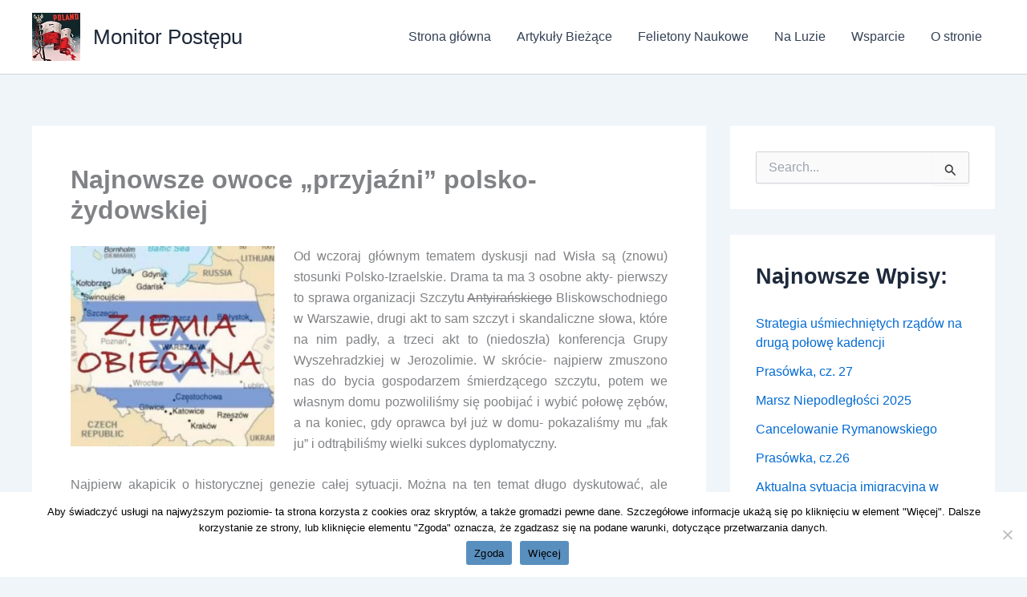

--- FILE ---
content_type: text/html; charset=UTF-8
request_url: https://monitorpostepu.pl/najnowsze-owoce-przyjazni-polsko-zydowskiej/
body_size: 68636
content:
<!DOCTYPE html>
<html lang="pl-PL">
<head>
<meta charset="UTF-8">
<meta name="viewport" content="width=device-width, initial-scale=1">
	<link rel="profile" href="https://gmpg.org/xfn/11"> 
	<title>Najnowsze owoce &#8222;przyjaźni&#8221; polsko-żydowskiej &#8211; Monitor Postępu</title>
<meta name='robots' content='max-image-preview:large' />
<link rel="alternate" type="application/rss+xml" title="Monitor Postępu &raquo; Kanał z wpisami" href="https://monitorpostepu.pl/feed/" />
<link rel="alternate" type="application/rss+xml" title="Monitor Postępu &raquo; Kanał z komentarzami" href="https://monitorpostepu.pl/comments/feed/" />
<link rel="alternate" type="application/rss+xml" title="Monitor Postępu &raquo; Najnowsze owoce &#8222;przyjaźni&#8221; polsko-żydowskiej Kanał z komentarzami" href="https://monitorpostepu.pl/najnowsze-owoce-przyjazni-polsko-zydowskiej/feed/" />
<link rel="alternate" title="oEmbed (JSON)" type="application/json+oembed" href="https://monitorpostepu.pl/wp-json/oembed/1.0/embed?url=https%3A%2F%2Fmonitorpostepu.pl%2Fnajnowsze-owoce-przyjazni-polsko-zydowskiej%2F" />
<link rel="alternate" title="oEmbed (XML)" type="text/xml+oembed" href="https://monitorpostepu.pl/wp-json/oembed/1.0/embed?url=https%3A%2F%2Fmonitorpostepu.pl%2Fnajnowsze-owoce-przyjazni-polsko-zydowskiej%2F&#038;format=xml" />
<style id='wp-img-auto-sizes-contain-inline-css'>
img:is([sizes=auto i],[sizes^="auto," i]){contain-intrinsic-size:3000px 1500px}
/*# sourceURL=wp-img-auto-sizes-contain-inline-css */
</style>
<style id='wp-block-library-inline-css'>
:root{--wp-block-synced-color:#7a00df;--wp-block-synced-color--rgb:122,0,223;--wp-bound-block-color:var(--wp-block-synced-color);--wp-editor-canvas-background:#ddd;--wp-admin-theme-color:#007cba;--wp-admin-theme-color--rgb:0,124,186;--wp-admin-theme-color-darker-10:#006ba1;--wp-admin-theme-color-darker-10--rgb:0,107,160.5;--wp-admin-theme-color-darker-20:#005a87;--wp-admin-theme-color-darker-20--rgb:0,90,135;--wp-admin-border-width-focus:2px}@media (min-resolution:192dpi){:root{--wp-admin-border-width-focus:1.5px}}.wp-element-button{cursor:pointer}:root .has-very-light-gray-background-color{background-color:#eee}:root .has-very-dark-gray-background-color{background-color:#313131}:root .has-very-light-gray-color{color:#eee}:root .has-very-dark-gray-color{color:#313131}:root .has-vivid-green-cyan-to-vivid-cyan-blue-gradient-background{background:linear-gradient(135deg,#00d084,#0693e3)}:root .has-purple-crush-gradient-background{background:linear-gradient(135deg,#34e2e4,#4721fb 50%,#ab1dfe)}:root .has-hazy-dawn-gradient-background{background:linear-gradient(135deg,#faaca8,#dad0ec)}:root .has-subdued-olive-gradient-background{background:linear-gradient(135deg,#fafae1,#67a671)}:root .has-atomic-cream-gradient-background{background:linear-gradient(135deg,#fdd79a,#004a59)}:root .has-nightshade-gradient-background{background:linear-gradient(135deg,#330968,#31cdcf)}:root .has-midnight-gradient-background{background:linear-gradient(135deg,#020381,#2874fc)}:root{--wp--preset--font-size--normal:16px;--wp--preset--font-size--huge:42px}.has-regular-font-size{font-size:1em}.has-larger-font-size{font-size:2.625em}.has-normal-font-size{font-size:var(--wp--preset--font-size--normal)}.has-huge-font-size{font-size:var(--wp--preset--font-size--huge)}.has-text-align-center{text-align:center}.has-text-align-left{text-align:left}.has-text-align-right{text-align:right}.has-fit-text{white-space:nowrap!important}#end-resizable-editor-section{display:none}.aligncenter{clear:both}.items-justified-left{justify-content:flex-start}.items-justified-center{justify-content:center}.items-justified-right{justify-content:flex-end}.items-justified-space-between{justify-content:space-between}.screen-reader-text{border:0;clip-path:inset(50%);height:1px;margin:-1px;overflow:hidden;padding:0;position:absolute;width:1px;word-wrap:normal!important}.screen-reader-text:focus{background-color:#ddd;clip-path:none;color:#444;display:block;font-size:1em;height:auto;left:5px;line-height:normal;padding:15px 23px 14px;text-decoration:none;top:5px;width:auto;z-index:100000}html :where(.has-border-color){border-style:solid}html :where([style*=border-top-color]){border-top-style:solid}html :where([style*=border-right-color]){border-right-style:solid}html :where([style*=border-bottom-color]){border-bottom-style:solid}html :where([style*=border-left-color]){border-left-style:solid}html :where([style*=border-width]){border-style:solid}html :where([style*=border-top-width]){border-top-style:solid}html :where([style*=border-right-width]){border-right-style:solid}html :where([style*=border-bottom-width]){border-bottom-style:solid}html :where([style*=border-left-width]){border-left-style:solid}html :where(img[class*=wp-image-]){height:auto;max-width:100%}:where(figure){margin:0 0 1em}html :where(.is-position-sticky){--wp-admin--admin-bar--position-offset:var(--wp-admin--admin-bar--height,0px)}@media screen and (max-width:600px){html :where(.is-position-sticky){--wp-admin--admin-bar--position-offset:0px}}

/*# sourceURL=wp-block-library-inline-css */
</style><style id='global-styles-inline-css'>
:root{--wp--preset--aspect-ratio--square: 1;--wp--preset--aspect-ratio--4-3: 4/3;--wp--preset--aspect-ratio--3-4: 3/4;--wp--preset--aspect-ratio--3-2: 3/2;--wp--preset--aspect-ratio--2-3: 2/3;--wp--preset--aspect-ratio--16-9: 16/9;--wp--preset--aspect-ratio--9-16: 9/16;--wp--preset--color--black: #000000;--wp--preset--color--cyan-bluish-gray: #abb8c3;--wp--preset--color--white: #ffffff;--wp--preset--color--pale-pink: #f78da7;--wp--preset--color--vivid-red: #cf2e2e;--wp--preset--color--luminous-vivid-orange: #ff6900;--wp--preset--color--luminous-vivid-amber: #fcb900;--wp--preset--color--light-green-cyan: #7bdcb5;--wp--preset--color--vivid-green-cyan: #00d084;--wp--preset--color--pale-cyan-blue: #8ed1fc;--wp--preset--color--vivid-cyan-blue: #0693e3;--wp--preset--color--vivid-purple: #9b51e0;--wp--preset--color--ast-global-color-0: var(--ast-global-color-0);--wp--preset--color--ast-global-color-1: var(--ast-global-color-1);--wp--preset--color--ast-global-color-2: var(--ast-global-color-2);--wp--preset--color--ast-global-color-3: var(--ast-global-color-3);--wp--preset--color--ast-global-color-4: var(--ast-global-color-4);--wp--preset--color--ast-global-color-5: var(--ast-global-color-5);--wp--preset--color--ast-global-color-6: var(--ast-global-color-6);--wp--preset--color--ast-global-color-7: var(--ast-global-color-7);--wp--preset--color--ast-global-color-8: var(--ast-global-color-8);--wp--preset--gradient--vivid-cyan-blue-to-vivid-purple: linear-gradient(135deg,rgb(6,147,227) 0%,rgb(155,81,224) 100%);--wp--preset--gradient--light-green-cyan-to-vivid-green-cyan: linear-gradient(135deg,rgb(122,220,180) 0%,rgb(0,208,130) 100%);--wp--preset--gradient--luminous-vivid-amber-to-luminous-vivid-orange: linear-gradient(135deg,rgb(252,185,0) 0%,rgb(255,105,0) 100%);--wp--preset--gradient--luminous-vivid-orange-to-vivid-red: linear-gradient(135deg,rgb(255,105,0) 0%,rgb(207,46,46) 100%);--wp--preset--gradient--very-light-gray-to-cyan-bluish-gray: linear-gradient(135deg,rgb(238,238,238) 0%,rgb(169,184,195) 100%);--wp--preset--gradient--cool-to-warm-spectrum: linear-gradient(135deg,rgb(74,234,220) 0%,rgb(151,120,209) 20%,rgb(207,42,186) 40%,rgb(238,44,130) 60%,rgb(251,105,98) 80%,rgb(254,248,76) 100%);--wp--preset--gradient--blush-light-purple: linear-gradient(135deg,rgb(255,206,236) 0%,rgb(152,150,240) 100%);--wp--preset--gradient--blush-bordeaux: linear-gradient(135deg,rgb(254,205,165) 0%,rgb(254,45,45) 50%,rgb(107,0,62) 100%);--wp--preset--gradient--luminous-dusk: linear-gradient(135deg,rgb(255,203,112) 0%,rgb(199,81,192) 50%,rgb(65,88,208) 100%);--wp--preset--gradient--pale-ocean: linear-gradient(135deg,rgb(255,245,203) 0%,rgb(182,227,212) 50%,rgb(51,167,181) 100%);--wp--preset--gradient--electric-grass: linear-gradient(135deg,rgb(202,248,128) 0%,rgb(113,206,126) 100%);--wp--preset--gradient--midnight: linear-gradient(135deg,rgb(2,3,129) 0%,rgb(40,116,252) 100%);--wp--preset--font-size--small: 13px;--wp--preset--font-size--medium: 20px;--wp--preset--font-size--large: 36px;--wp--preset--font-size--x-large: 42px;--wp--preset--spacing--20: 0.44rem;--wp--preset--spacing--30: 0.67rem;--wp--preset--spacing--40: 1rem;--wp--preset--spacing--50: 1.5rem;--wp--preset--spacing--60: 2.25rem;--wp--preset--spacing--70: 3.38rem;--wp--preset--spacing--80: 5.06rem;--wp--preset--shadow--natural: 6px 6px 9px rgba(0, 0, 0, 0.2);--wp--preset--shadow--deep: 12px 12px 50px rgba(0, 0, 0, 0.4);--wp--preset--shadow--sharp: 6px 6px 0px rgba(0, 0, 0, 0.2);--wp--preset--shadow--outlined: 6px 6px 0px -3px rgb(255, 255, 255), 6px 6px rgb(0, 0, 0);--wp--preset--shadow--crisp: 6px 6px 0px rgb(0, 0, 0);}:root { --wp--style--global--content-size: var(--wp--custom--ast-content-width-size);--wp--style--global--wide-size: var(--wp--custom--ast-wide-width-size); }:where(body) { margin: 0; }.wp-site-blocks > .alignleft { float: left; margin-right: 2em; }.wp-site-blocks > .alignright { float: right; margin-left: 2em; }.wp-site-blocks > .aligncenter { justify-content: center; margin-left: auto; margin-right: auto; }:where(.wp-site-blocks) > * { margin-block-start: 24px; margin-block-end: 0; }:where(.wp-site-blocks) > :first-child { margin-block-start: 0; }:where(.wp-site-blocks) > :last-child { margin-block-end: 0; }:root { --wp--style--block-gap: 24px; }:root :where(.is-layout-flow) > :first-child{margin-block-start: 0;}:root :where(.is-layout-flow) > :last-child{margin-block-end: 0;}:root :where(.is-layout-flow) > *{margin-block-start: 24px;margin-block-end: 0;}:root :where(.is-layout-constrained) > :first-child{margin-block-start: 0;}:root :where(.is-layout-constrained) > :last-child{margin-block-end: 0;}:root :where(.is-layout-constrained) > *{margin-block-start: 24px;margin-block-end: 0;}:root :where(.is-layout-flex){gap: 24px;}:root :where(.is-layout-grid){gap: 24px;}.is-layout-flow > .alignleft{float: left;margin-inline-start: 0;margin-inline-end: 2em;}.is-layout-flow > .alignright{float: right;margin-inline-start: 2em;margin-inline-end: 0;}.is-layout-flow > .aligncenter{margin-left: auto !important;margin-right: auto !important;}.is-layout-constrained > .alignleft{float: left;margin-inline-start: 0;margin-inline-end: 2em;}.is-layout-constrained > .alignright{float: right;margin-inline-start: 2em;margin-inline-end: 0;}.is-layout-constrained > .aligncenter{margin-left: auto !important;margin-right: auto !important;}.is-layout-constrained > :where(:not(.alignleft):not(.alignright):not(.alignfull)){max-width: var(--wp--style--global--content-size);margin-left: auto !important;margin-right: auto !important;}.is-layout-constrained > .alignwide{max-width: var(--wp--style--global--wide-size);}body .is-layout-flex{display: flex;}.is-layout-flex{flex-wrap: wrap;align-items: center;}.is-layout-flex > :is(*, div){margin: 0;}body .is-layout-grid{display: grid;}.is-layout-grid > :is(*, div){margin: 0;}body{padding-top: 0px;padding-right: 0px;padding-bottom: 0px;padding-left: 0px;}a:where(:not(.wp-element-button)){text-decoration: none;}:root :where(.wp-element-button, .wp-block-button__link){background-color: #32373c;border-width: 0;color: #fff;font-family: inherit;font-size: inherit;font-style: inherit;font-weight: inherit;letter-spacing: inherit;line-height: inherit;padding-top: calc(0.667em + 2px);padding-right: calc(1.333em + 2px);padding-bottom: calc(0.667em + 2px);padding-left: calc(1.333em + 2px);text-decoration: none;text-transform: inherit;}.has-black-color{color: var(--wp--preset--color--black) !important;}.has-cyan-bluish-gray-color{color: var(--wp--preset--color--cyan-bluish-gray) !important;}.has-white-color{color: var(--wp--preset--color--white) !important;}.has-pale-pink-color{color: var(--wp--preset--color--pale-pink) !important;}.has-vivid-red-color{color: var(--wp--preset--color--vivid-red) !important;}.has-luminous-vivid-orange-color{color: var(--wp--preset--color--luminous-vivid-orange) !important;}.has-luminous-vivid-amber-color{color: var(--wp--preset--color--luminous-vivid-amber) !important;}.has-light-green-cyan-color{color: var(--wp--preset--color--light-green-cyan) !important;}.has-vivid-green-cyan-color{color: var(--wp--preset--color--vivid-green-cyan) !important;}.has-pale-cyan-blue-color{color: var(--wp--preset--color--pale-cyan-blue) !important;}.has-vivid-cyan-blue-color{color: var(--wp--preset--color--vivid-cyan-blue) !important;}.has-vivid-purple-color{color: var(--wp--preset--color--vivid-purple) !important;}.has-ast-global-color-0-color{color: var(--wp--preset--color--ast-global-color-0) !important;}.has-ast-global-color-1-color{color: var(--wp--preset--color--ast-global-color-1) !important;}.has-ast-global-color-2-color{color: var(--wp--preset--color--ast-global-color-2) !important;}.has-ast-global-color-3-color{color: var(--wp--preset--color--ast-global-color-3) !important;}.has-ast-global-color-4-color{color: var(--wp--preset--color--ast-global-color-4) !important;}.has-ast-global-color-5-color{color: var(--wp--preset--color--ast-global-color-5) !important;}.has-ast-global-color-6-color{color: var(--wp--preset--color--ast-global-color-6) !important;}.has-ast-global-color-7-color{color: var(--wp--preset--color--ast-global-color-7) !important;}.has-ast-global-color-8-color{color: var(--wp--preset--color--ast-global-color-8) !important;}.has-black-background-color{background-color: var(--wp--preset--color--black) !important;}.has-cyan-bluish-gray-background-color{background-color: var(--wp--preset--color--cyan-bluish-gray) !important;}.has-white-background-color{background-color: var(--wp--preset--color--white) !important;}.has-pale-pink-background-color{background-color: var(--wp--preset--color--pale-pink) !important;}.has-vivid-red-background-color{background-color: var(--wp--preset--color--vivid-red) !important;}.has-luminous-vivid-orange-background-color{background-color: var(--wp--preset--color--luminous-vivid-orange) !important;}.has-luminous-vivid-amber-background-color{background-color: var(--wp--preset--color--luminous-vivid-amber) !important;}.has-light-green-cyan-background-color{background-color: var(--wp--preset--color--light-green-cyan) !important;}.has-vivid-green-cyan-background-color{background-color: var(--wp--preset--color--vivid-green-cyan) !important;}.has-pale-cyan-blue-background-color{background-color: var(--wp--preset--color--pale-cyan-blue) !important;}.has-vivid-cyan-blue-background-color{background-color: var(--wp--preset--color--vivid-cyan-blue) !important;}.has-vivid-purple-background-color{background-color: var(--wp--preset--color--vivid-purple) !important;}.has-ast-global-color-0-background-color{background-color: var(--wp--preset--color--ast-global-color-0) !important;}.has-ast-global-color-1-background-color{background-color: var(--wp--preset--color--ast-global-color-1) !important;}.has-ast-global-color-2-background-color{background-color: var(--wp--preset--color--ast-global-color-2) !important;}.has-ast-global-color-3-background-color{background-color: var(--wp--preset--color--ast-global-color-3) !important;}.has-ast-global-color-4-background-color{background-color: var(--wp--preset--color--ast-global-color-4) !important;}.has-ast-global-color-5-background-color{background-color: var(--wp--preset--color--ast-global-color-5) !important;}.has-ast-global-color-6-background-color{background-color: var(--wp--preset--color--ast-global-color-6) !important;}.has-ast-global-color-7-background-color{background-color: var(--wp--preset--color--ast-global-color-7) !important;}.has-ast-global-color-8-background-color{background-color: var(--wp--preset--color--ast-global-color-8) !important;}.has-black-border-color{border-color: var(--wp--preset--color--black) !important;}.has-cyan-bluish-gray-border-color{border-color: var(--wp--preset--color--cyan-bluish-gray) !important;}.has-white-border-color{border-color: var(--wp--preset--color--white) !important;}.has-pale-pink-border-color{border-color: var(--wp--preset--color--pale-pink) !important;}.has-vivid-red-border-color{border-color: var(--wp--preset--color--vivid-red) !important;}.has-luminous-vivid-orange-border-color{border-color: var(--wp--preset--color--luminous-vivid-orange) !important;}.has-luminous-vivid-amber-border-color{border-color: var(--wp--preset--color--luminous-vivid-amber) !important;}.has-light-green-cyan-border-color{border-color: var(--wp--preset--color--light-green-cyan) !important;}.has-vivid-green-cyan-border-color{border-color: var(--wp--preset--color--vivid-green-cyan) !important;}.has-pale-cyan-blue-border-color{border-color: var(--wp--preset--color--pale-cyan-blue) !important;}.has-vivid-cyan-blue-border-color{border-color: var(--wp--preset--color--vivid-cyan-blue) !important;}.has-vivid-purple-border-color{border-color: var(--wp--preset--color--vivid-purple) !important;}.has-ast-global-color-0-border-color{border-color: var(--wp--preset--color--ast-global-color-0) !important;}.has-ast-global-color-1-border-color{border-color: var(--wp--preset--color--ast-global-color-1) !important;}.has-ast-global-color-2-border-color{border-color: var(--wp--preset--color--ast-global-color-2) !important;}.has-ast-global-color-3-border-color{border-color: var(--wp--preset--color--ast-global-color-3) !important;}.has-ast-global-color-4-border-color{border-color: var(--wp--preset--color--ast-global-color-4) !important;}.has-ast-global-color-5-border-color{border-color: var(--wp--preset--color--ast-global-color-5) !important;}.has-ast-global-color-6-border-color{border-color: var(--wp--preset--color--ast-global-color-6) !important;}.has-ast-global-color-7-border-color{border-color: var(--wp--preset--color--ast-global-color-7) !important;}.has-ast-global-color-8-border-color{border-color: var(--wp--preset--color--ast-global-color-8) !important;}.has-vivid-cyan-blue-to-vivid-purple-gradient-background{background: var(--wp--preset--gradient--vivid-cyan-blue-to-vivid-purple) !important;}.has-light-green-cyan-to-vivid-green-cyan-gradient-background{background: var(--wp--preset--gradient--light-green-cyan-to-vivid-green-cyan) !important;}.has-luminous-vivid-amber-to-luminous-vivid-orange-gradient-background{background: var(--wp--preset--gradient--luminous-vivid-amber-to-luminous-vivid-orange) !important;}.has-luminous-vivid-orange-to-vivid-red-gradient-background{background: var(--wp--preset--gradient--luminous-vivid-orange-to-vivid-red) !important;}.has-very-light-gray-to-cyan-bluish-gray-gradient-background{background: var(--wp--preset--gradient--very-light-gray-to-cyan-bluish-gray) !important;}.has-cool-to-warm-spectrum-gradient-background{background: var(--wp--preset--gradient--cool-to-warm-spectrum) !important;}.has-blush-light-purple-gradient-background{background: var(--wp--preset--gradient--blush-light-purple) !important;}.has-blush-bordeaux-gradient-background{background: var(--wp--preset--gradient--blush-bordeaux) !important;}.has-luminous-dusk-gradient-background{background: var(--wp--preset--gradient--luminous-dusk) !important;}.has-pale-ocean-gradient-background{background: var(--wp--preset--gradient--pale-ocean) !important;}.has-electric-grass-gradient-background{background: var(--wp--preset--gradient--electric-grass) !important;}.has-midnight-gradient-background{background: var(--wp--preset--gradient--midnight) !important;}.has-small-font-size{font-size: var(--wp--preset--font-size--small) !important;}.has-medium-font-size{font-size: var(--wp--preset--font-size--medium) !important;}.has-large-font-size{font-size: var(--wp--preset--font-size--large) !important;}.has-x-large-font-size{font-size: var(--wp--preset--font-size--x-large) !important;}
/*# sourceURL=global-styles-inline-css */
</style>

<link rel='stylesheet' id='astra-theme-css-css' href='https://monitorpostepu.pl/wp-content/themes/astra/assets/css/minified/main.min.css?ver=4.11.18' media='all' />
<style id='astra-theme-css-inline-css'>
:root{--ast-post-nav-space:0;--ast-container-default-xlg-padding:2.5em;--ast-container-default-lg-padding:2.5em;--ast-container-default-slg-padding:2em;--ast-container-default-md-padding:2.5em;--ast-container-default-sm-padding:2.5em;--ast-container-default-xs-padding:2.4em;--ast-container-default-xxs-padding:1.8em;--ast-code-block-background:#ECEFF3;--ast-comment-inputs-background:#F9FAFB;--ast-normal-container-width:1200px;--ast-narrow-container-width:750px;--ast-blog-title-font-weight:600;--ast-blog-meta-weight:600;--ast-global-color-primary:var(--ast-global-color-5);--ast-global-color-secondary:var(--ast-global-color-4);--ast-global-color-alternate-background:var(--ast-global-color-7);--ast-global-color-subtle-background:var(--ast-global-color-6);--ast-bg-style-guide:var( --ast-global-color-secondary,--ast-global-color-5 );--ast-shadow-style-guide:0px 0px 4px 0 #00000057;--ast-global-dark-bg-style:#fff;--ast-global-dark-lfs:#fbfbfb;--ast-widget-bg-color:#fafafa;--ast-wc-container-head-bg-color:#fbfbfb;--ast-title-layout-bg:#eeeeee;--ast-search-border-color:#e7e7e7;--ast-lifter-hover-bg:#e6e6e6;--ast-gallery-block-color:#000;--srfm-color-input-label:var(--ast-global-color-2);}html{font-size:100%;}a{color:var(--ast-global-color-0);}a:hover,a:focus{color:var(--ast-global-color-1);}body,button,input,select,textarea,.ast-button,.ast-custom-button{font-family:-apple-system,BlinkMacSystemFont,Segoe UI,Roboto,Oxygen-Sans,Ubuntu,Cantarell,Helvetica Neue,sans-serif;font-weight:400;font-size:16px;font-size:1rem;line-height:var(--ast-body-line-height,1.65em);}blockquote{color:var(--ast-global-color-3);}h1,h2,h3,h4,h5,h6,.entry-content :where(h1,h2,h3,h4,h5,h6),.site-title,.site-title a{font-weight:600;}.ast-site-identity .site-title a{color:var(--ast-global-color-2);}.site-title{font-size:26px;font-size:1.625rem;display:block;}.site-header .site-description{font-size:15px;font-size:0.9375rem;display:none;}.entry-title{font-size:20px;font-size:1.25rem;}.ast-blog-single-element.ast-taxonomy-container a{font-size:14px;font-size:0.875rem;}.ast-blog-meta-container{font-size:13px;font-size:0.8125rem;}.archive .ast-article-post .ast-article-inner,.blog .ast-article-post .ast-article-inner,.archive .ast-article-post .ast-article-inner:hover,.blog .ast-article-post .ast-article-inner:hover{border-top-left-radius:6px;border-top-right-radius:6px;border-bottom-right-radius:6px;border-bottom-left-radius:6px;overflow:hidden;}h1,.entry-content :where(h1){font-size:36px;font-size:2.25rem;font-weight:600;line-height:1.4em;}h2,.entry-content :where(h2){font-size:30px;font-size:1.875rem;font-weight:600;line-height:1.3em;}h3,.entry-content :where(h3){font-size:24px;font-size:1.5rem;font-weight:600;line-height:1.3em;}h4,.entry-content :where(h4){font-size:20px;font-size:1.25rem;line-height:1.2em;font-weight:600;}h5,.entry-content :where(h5){font-size:16px;font-size:1rem;line-height:1.2em;font-weight:600;}h6,.entry-content :where(h6){font-size:16px;font-size:1rem;line-height:1.25em;font-weight:600;}::selection{background-color:var(--ast-global-color-0);color:#ffffff;}body,h1,h2,h3,h4,h5,h6,.entry-title a,.entry-content :where(h1,h2,h3,h4,h5,h6){color:var(--ast-global-color-3);}.tagcloud a:hover,.tagcloud a:focus,.tagcloud a.current-item{color:#ffffff;border-color:var(--ast-global-color-0);background-color:var(--ast-global-color-0);}input:focus,input[type="text"]:focus,input[type="email"]:focus,input[type="url"]:focus,input[type="password"]:focus,input[type="reset"]:focus,input[type="search"]:focus,textarea:focus{border-color:var(--ast-global-color-0);}input[type="radio"]:checked,input[type=reset],input[type="checkbox"]:checked,input[type="checkbox"]:hover:checked,input[type="checkbox"]:focus:checked,input[type=range]::-webkit-slider-thumb{border-color:var(--ast-global-color-0);background-color:var(--ast-global-color-0);box-shadow:none;}.site-footer a:hover + .post-count,.site-footer a:focus + .post-count{background:var(--ast-global-color-0);border-color:var(--ast-global-color-0);}.single .nav-links .nav-previous,.single .nav-links .nav-next{color:var(--ast-global-color-0);}.entry-meta,.entry-meta *{line-height:1.45;color:var(--ast-global-color-0);}.entry-meta a:not(.ast-button):hover,.entry-meta a:not(.ast-button):hover *,.entry-meta a:not(.ast-button):focus,.entry-meta a:not(.ast-button):focus *,.page-links > .page-link,.page-links .page-link:hover,.post-navigation a:hover{color:var(--ast-global-color-1);}#cat option,.secondary .calendar_wrap thead a,.secondary .calendar_wrap thead a:visited{color:var(--ast-global-color-0);}.secondary .calendar_wrap #today,.ast-progress-val span{background:var(--ast-global-color-0);}.secondary a:hover + .post-count,.secondary a:focus + .post-count{background:var(--ast-global-color-0);border-color:var(--ast-global-color-0);}.calendar_wrap #today > a{color:#ffffff;}.page-links .page-link,.single .post-navigation a{color:var(--ast-global-color-3);}.ast-search-menu-icon .search-form button.search-submit{padding:0 4px;}.ast-search-menu-icon form.search-form{padding-right:0;}.ast-search-menu-icon.slide-search input.search-field{width:0;}.ast-header-search .ast-search-menu-icon.ast-dropdown-active .search-form,.ast-header-search .ast-search-menu-icon.ast-dropdown-active .search-field:focus{transition:all 0.2s;}.search-form input.search-field:focus{outline:none;}.ast-search-menu-icon .search-form button.search-submit:focus,.ast-theme-transparent-header .ast-header-search .ast-dropdown-active .ast-icon,.ast-theme-transparent-header .ast-inline-search .search-field:focus .ast-icon{color:var(--ast-global-color-1);}.ast-header-search .slide-search .search-form{border:2px solid var(--ast-global-color-0);}.ast-header-search .slide-search .search-field{background-color:(--ast-global-dark-bg-style);}.ast-archive-title{color:var(--ast-global-color-2);}.widget-title,.widget .wp-block-heading{font-size:22px;font-size:1.375rem;color:var(--ast-global-color-2);}.single .ast-author-details .author-title{color:var(--ast-global-color-1);}#secondary,#secondary button,#secondary input,#secondary select,#secondary textarea{font-size:16px;font-size:1rem;}.ast-single-post .entry-content a,.ast-comment-content a:not(.ast-comment-edit-reply-wrap a){text-decoration:underline;}.ast-single-post .entry-content .uagb-tab a,.ast-single-post .entry-content .uagb-ifb-cta a,.ast-single-post .entry-content .uabb-module-content a,.ast-single-post .entry-content .uagb-post-grid a,.ast-single-post .entry-content .uagb-timeline a,.ast-single-post .entry-content .uagb-toc__wrap a,.ast-single-post .entry-content .uagb-taxomony-box a,.entry-content .wp-block-latest-posts > li > a,.ast-single-post .entry-content .wp-block-file__button,a.ast-post-filter-single,.ast-single-post .ast-comment-content .comment-reply-link,.ast-single-post .ast-comment-content .comment-edit-link{text-decoration:none;}.ast-search-menu-icon.slide-search a:focus-visible:focus-visible,.astra-search-icon:focus-visible,#close:focus-visible,a:focus-visible,.ast-menu-toggle:focus-visible,.site .skip-link:focus-visible,.wp-block-loginout input:focus-visible,.wp-block-search.wp-block-search__button-inside .wp-block-search__inside-wrapper,.ast-header-navigation-arrow:focus-visible,.ast-orders-table__row .ast-orders-table__cell:focus-visible,a#ast-apply-coupon:focus-visible,#ast-apply-coupon:focus-visible,#close:focus-visible,.button.search-submit:focus-visible,#search_submit:focus,.normal-search:focus-visible,.ast-header-account-wrap:focus-visible,.astra-cart-drawer-close:focus,.ast-single-variation:focus,.ast-button:focus{outline-style:dotted;outline-color:inherit;outline-width:thin;}input:focus,input[type="text"]:focus,input[type="email"]:focus,input[type="url"]:focus,input[type="password"]:focus,input[type="reset"]:focus,input[type="search"]:focus,input[type="number"]:focus,textarea:focus,.wp-block-search__input:focus,[data-section="section-header-mobile-trigger"] .ast-button-wrap .ast-mobile-menu-trigger-minimal:focus,.ast-mobile-popup-drawer.active .menu-toggle-close:focus,#ast-scroll-top:focus,#coupon_code:focus,#ast-coupon-code:focus{border-style:dotted;border-color:inherit;border-width:thin;}input{outline:none;}.ast-logo-title-inline .site-logo-img{padding-right:1em;}.site-logo-img img{ transition:all 0.2s linear;}body .ast-oembed-container *{position:absolute;top:0;width:100%;height:100%;left:0;}body .wp-block-embed-pocket-casts .ast-oembed-container *{position:unset;}.ast-single-post-featured-section + article {margin-top: 2em;}.site-content .ast-single-post-featured-section img {width: 100%;overflow: hidden;object-fit: cover;}.ast-separate-container .site-content .ast-single-post-featured-section + article {margin-top: -80px;z-index: 9;position: relative;border-radius: 4px;}@media (min-width: 922px) {.ast-no-sidebar .site-content .ast-article-image-container--wide {margin-left: -120px;margin-right: -120px;max-width: unset;width: unset;}.ast-left-sidebar .site-content .ast-article-image-container--wide,.ast-right-sidebar .site-content .ast-article-image-container--wide {margin-left: -10px;margin-right: -10px;}.site-content .ast-article-image-container--full {margin-left: calc( -50vw + 50%);margin-right: calc( -50vw + 50%);max-width: 100vw;width: 100vw;}.ast-left-sidebar .site-content .ast-article-image-container--full,.ast-right-sidebar .site-content .ast-article-image-container--full {margin-left: -10px;margin-right: -10px;max-width: inherit;width: auto;}}.site > .ast-single-related-posts-container {margin-top: 0;}@media (min-width: 922px) {.ast-desktop .ast-container--narrow {max-width: var(--ast-narrow-container-width);margin: 0 auto;}}#secondary {margin: 4em 0 2.5em;word-break: break-word;line-height: 2;}#secondary li {margin-bottom: 0.75em;}#secondary li:last-child {margin-bottom: 0;}@media (max-width: 768px) {.js_active .ast-plain-container.ast-single-post #secondary {margin-top: 1.5em;}}.ast-separate-container.ast-two-container #secondary .widget {background-color: #fff;padding: 2em;margin-bottom: 2em;}@media (min-width: 993px) {.ast-left-sidebar #secondary {padding-right: 60px;}.ast-right-sidebar #secondary {padding-left: 60px;}}@media (max-width: 993px) {.ast-right-sidebar #secondary {padding-left: 30px;}.ast-left-sidebar #secondary {padding-right: 30px;}}@media (min-width: 993px) {.ast-page-builder-template.ast-left-sidebar #secondary {padding-left: 60px;}.ast-page-builder-template.ast-right-sidebar #secondary {padding-right: 60px;}}@media (max-width: 993px) {.ast-page-builder-template.ast-right-sidebar #secondary {padding-right: 30px;}.ast-page-builder-template.ast-left-sidebar #secondary {padding-left: 30px;}}input[type="text"],input[type="number"],input[type="email"],input[type="url"],input[type="password"],input[type="search"],input[type=reset],input[type=tel],input[type=date],select,textarea{font-size:16px;font-style:normal;font-weight:400;line-height:24px;width:100%;padding:12px 16px;border-radius:4px;box-shadow:0px 1px 2px 0px rgba(0,0,0,0.05);color:var(--ast-form-input-text,#475569);}input[type="text"],input[type="number"],input[type="email"],input[type="url"],input[type="password"],input[type="search"],input[type=reset],input[type=tel],input[type=date],select{height:40px;}input[type="date"]{border-width:1px;border-style:solid;border-color:var(--ast-border-color);background:var( --ast-global-color-secondary,--ast-global-color-5 );}input[type="text"]:focus,input[type="number"]:focus,input[type="email"]:focus,input[type="url"]:focus,input[type="password"]:focus,input[type="search"]:focus,input[type=reset]:focus,input[type="tel"]:focus,input[type="date"]:focus,select:focus,textarea:focus{border-color:#046BD2;box-shadow:none;outline:none;color:var(--ast-form-input-focus-text,#475569);}label,legend{color:#111827;font-size:14px;font-style:normal;font-weight:500;line-height:20px;}select{padding:6px 10px;}fieldset{padding:30px;border-radius:4px;}button,.ast-button,.button,input[type="button"],input[type="reset"],input[type="submit"]{border-radius:4px;box-shadow:0px 1px 2px 0px rgba(0,0,0,0.05);}:root{--ast-comment-inputs-background:#FFF;}::placeholder{color:var(--ast-form-field-color,#9CA3AF);}::-ms-input-placeholder{color:var(--ast-form-field-color,#9CA3AF);}@media (max-width:921.9px){#ast-desktop-header{display:none;}}@media (min-width:922px){#ast-mobile-header{display:none;}}.wp-block-buttons.aligncenter{justify-content:center;}@media (max-width:921px){.ast-theme-transparent-header #primary,.ast-theme-transparent-header #secondary{padding:0;}}@media (max-width:921px){.ast-plain-container.ast-no-sidebar #primary{padding:0;}}.ast-plain-container.ast-no-sidebar #primary{margin-top:0;margin-bottom:0;}@media (min-width:1200px){.ast-plain-container.ast-no-sidebar #primary{margin-top:60px;margin-bottom:60px;}}.wp-block-button.is-style-outline .wp-block-button__link{border-color:var(--ast-global-color-0);}div.wp-block-button.is-style-outline > .wp-block-button__link:not(.has-text-color),div.wp-block-button.wp-block-button__link.is-style-outline:not(.has-text-color){color:var(--ast-global-color-0);}.wp-block-button.is-style-outline .wp-block-button__link:hover,.wp-block-buttons .wp-block-button.is-style-outline .wp-block-button__link:focus,.wp-block-buttons .wp-block-button.is-style-outline > .wp-block-button__link:not(.has-text-color):hover,.wp-block-buttons .wp-block-button.wp-block-button__link.is-style-outline:not(.has-text-color):hover{color:#ffffff;background-color:var(--ast-global-color-1);border-color:var(--ast-global-color-1);}.post-page-numbers.current .page-link,.ast-pagination .page-numbers.current{color:#ffffff;border-color:var(--ast-global-color-0);background-color:var(--ast-global-color-0);}.wp-block-buttons .wp-block-button.is-style-outline .wp-block-button__link.wp-element-button,.ast-outline-button,.wp-block-uagb-buttons-child .uagb-buttons-repeater.ast-outline-button{border-color:var(--ast-global-color-0);font-family:inherit;font-weight:500;font-size:16px;font-size:1rem;line-height:1em;padding-top:13px;padding-right:30px;padding-bottom:13px;padding-left:30px;}.wp-block-buttons .wp-block-button.is-style-outline > .wp-block-button__link:not(.has-text-color),.wp-block-buttons .wp-block-button.wp-block-button__link.is-style-outline:not(.has-text-color),.ast-outline-button{color:var(--ast-global-color-0);}.wp-block-button.is-style-outline .wp-block-button__link:hover,.wp-block-buttons .wp-block-button.is-style-outline .wp-block-button__link:focus,.wp-block-buttons .wp-block-button.is-style-outline > .wp-block-button__link:not(.has-text-color):hover,.wp-block-buttons .wp-block-button.wp-block-button__link.is-style-outline:not(.has-text-color):hover,.ast-outline-button:hover,.ast-outline-button:focus,.wp-block-uagb-buttons-child .uagb-buttons-repeater.ast-outline-button:hover,.wp-block-uagb-buttons-child .uagb-buttons-repeater.ast-outline-button:focus{color:#ffffff;background-color:var(--ast-global-color-1);border-color:var(--ast-global-color-1);}.ast-single-post .entry-content a.ast-outline-button,.ast-single-post .entry-content .is-style-outline>.wp-block-button__link{text-decoration:none;}.wp-block-button .wp-block-button__link.wp-element-button.is-style-outline:not(.has-background),.wp-block-button.is-style-outline>.wp-block-button__link.wp-element-button:not(.has-background),.ast-outline-button{background-color:transparent;}.uagb-buttons-repeater.ast-outline-button{border-radius:9999px;}@media (max-width:921px){.wp-block-buttons .wp-block-button.is-style-outline .wp-block-button__link.wp-element-button,.ast-outline-button,.wp-block-uagb-buttons-child .uagb-buttons-repeater.ast-outline-button{padding-top:12px;padding-right:28px;padding-bottom:12px;padding-left:28px;}}@media (max-width:544px){.wp-block-buttons .wp-block-button.is-style-outline .wp-block-button__link.wp-element-button,.ast-outline-button,.wp-block-uagb-buttons-child .uagb-buttons-repeater.ast-outline-button{padding-top:10px;padding-right:24px;padding-bottom:10px;padding-left:24px;}}.entry-content[data-ast-blocks-layout] > figure{margin-bottom:1em;}h1.widget-title{font-weight:600;}h2.widget-title{font-weight:600;}h3.widget-title{font-weight:600;}#page{display:flex;flex-direction:column;min-height:100vh;}.ast-404-layout-1 h1.page-title{color:var(--ast-global-color-2);}.single .post-navigation a{line-height:1em;height:inherit;}.error-404 .page-sub-title{font-size:1.5rem;font-weight:inherit;}.search .site-content .content-area .search-form{margin-bottom:0;}#page .site-content{flex-grow:1;}.widget{margin-bottom:1.25em;}#secondary li{line-height:1.5em;}#secondary .wp-block-group h2{margin-bottom:0.7em;}#secondary h2{font-size:1.7rem;}.ast-separate-container .ast-article-post,.ast-separate-container .ast-article-single,.ast-separate-container .comment-respond{padding:3em;}.ast-separate-container .ast-article-single .ast-article-single{padding:0;}.ast-article-single .wp-block-post-template-is-layout-grid{padding-left:0;}.ast-separate-container .comments-title,.ast-narrow-container .comments-title{padding:1.5em 2em;}.ast-page-builder-template .comment-form-textarea,.ast-comment-formwrap .ast-grid-common-col{padding:0;}.ast-comment-formwrap{padding:0;display:inline-flex;column-gap:20px;width:100%;margin-left:0;margin-right:0;}.comments-area textarea#comment:focus,.comments-area textarea#comment:active,.comments-area .ast-comment-formwrap input[type="text"]:focus,.comments-area .ast-comment-formwrap input[type="text"]:active {box-shadow:none;outline:none;}.archive.ast-page-builder-template .entry-header{margin-top:2em;}.ast-page-builder-template .ast-comment-formwrap{width:100%;}.entry-title{margin-bottom:0.6em;}.ast-archive-description p{font-size:inherit;font-weight:inherit;line-height:inherit;}.ast-separate-container .ast-comment-list li.depth-1,.hentry{margin-bottom:1.5em;}.site-content section.ast-archive-description{margin-bottom:2em;}@media (min-width:921px){.ast-left-sidebar.ast-page-builder-template #secondary,.archive.ast-right-sidebar.ast-page-builder-template .site-main{padding-left:20px;padding-right:20px;}}@media (max-width:544px){.ast-comment-formwrap.ast-row{column-gap:10px;display:inline-block;}#ast-commentform .ast-grid-common-col{position:relative;width:100%;}}@media (min-width:1201px){.ast-separate-container .ast-article-post,.ast-separate-container .ast-article-single,.ast-separate-container .ast-author-box,.ast-separate-container .ast-404-layout-1,.ast-separate-container .no-results{padding:3em;}}@media (max-width:921px){.ast-left-sidebar #content > .ast-container{display:flex;flex-direction:column-reverse;width:100%;}}@media (max-width:921px){#secondary.secondary{padding-top:0;}.ast-separate-container.ast-right-sidebar #secondary{padding-left:1em;padding-right:1em;}.ast-separate-container.ast-two-container #secondary{padding-left:0;padding-right:0;}.ast-page-builder-template .entry-header #secondary,.ast-page-builder-template #secondary{margin-top:1.5em;}}@media (max-width:921px){.ast-right-sidebar #primary{padding-right:0;}.ast-page-builder-template.ast-left-sidebar #secondary,.ast-page-builder-template.ast-right-sidebar #secondary{padding-right:20px;padding-left:20px;}.ast-right-sidebar #secondary,.ast-left-sidebar #primary{padding-left:0;}.ast-left-sidebar #secondary{padding-right:0;}}@media (min-width:922px){.ast-separate-container.ast-right-sidebar #primary,.ast-separate-container.ast-left-sidebar #primary{border:0;}.search-no-results.ast-separate-container #primary{margin-bottom:4em;}}@media (min-width:922px){.ast-right-sidebar #primary{border-right:1px solid var(--ast-border-color);}.ast-left-sidebar #primary{border-left:1px solid var(--ast-border-color);}.ast-right-sidebar #secondary{border-left:1px solid var(--ast-border-color);margin-left:-1px;}.ast-left-sidebar #secondary{border-right:1px solid var(--ast-border-color);margin-right:-1px;}.ast-separate-container.ast-two-container.ast-right-sidebar #secondary{padding-left:30px;padding-right:0;}.ast-separate-container.ast-two-container.ast-left-sidebar #secondary{padding-right:30px;padding-left:0;}.ast-separate-container.ast-right-sidebar #secondary,.ast-separate-container.ast-left-sidebar #secondary{border:0;margin-left:auto;margin-right:auto;}.ast-separate-container.ast-two-container #secondary .widget:last-child{margin-bottom:0;}}.wp-block-button .wp-block-button__link{color:#ffffff;}.wp-block-button .wp-block-button__link:hover,.wp-block-button .wp-block-button__link:focus{color:#ffffff;background-color:var(--ast-global-color-1);border-color:var(--ast-global-color-1);}.wp-block-button .wp-block-button__link,.wp-block-search .wp-block-search__button,body .wp-block-file .wp-block-file__button{border-color:var(--ast-global-color-0);background-color:var(--ast-global-color-0);color:#ffffff;font-family:inherit;font-weight:500;line-height:1em;font-size:16px;font-size:1rem;padding-top:15px;padding-right:30px;padding-bottom:15px;padding-left:30px;}.ast-single-post .entry-content .wp-block-button .wp-block-button__link,.ast-single-post .entry-content .wp-block-search .wp-block-search__button,body .entry-content .wp-block-file .wp-block-file__button{text-decoration:none;}@media (max-width:921px){.wp-block-button .wp-block-button__link,.wp-block-search .wp-block-search__button,body .wp-block-file .wp-block-file__button{padding-top:14px;padding-right:28px;padding-bottom:14px;padding-left:28px;}}@media (max-width:544px){.wp-block-button .wp-block-button__link,.wp-block-search .wp-block-search__button,body .wp-block-file .wp-block-file__button{padding-top:12px;padding-right:24px;padding-bottom:12px;padding-left:24px;}}.menu-toggle,button,.ast-button,.ast-custom-button,.button,input#submit,input[type="button"],input[type="submit"],input[type="reset"],#comments .submit,.search .search-submit,form[CLASS*="wp-block-search__"].wp-block-search .wp-block-search__inside-wrapper .wp-block-search__button,body .wp-block-file .wp-block-file__button,.search .search-submit{border-style:solid;border-top-width:0;border-right-width:0;border-left-width:0;border-bottom-width:0;color:#ffffff;border-color:var(--ast-global-color-0);background-color:var(--ast-global-color-0);padding-top:15px;padding-right:30px;padding-bottom:15px;padding-left:30px;font-family:inherit;font-weight:500;font-size:16px;font-size:1rem;line-height:1em;}button:focus,.menu-toggle:hover,button:hover,.ast-button:hover,.ast-custom-button:hover .button:hover,.ast-custom-button:hover ,input[type=reset]:hover,input[type=reset]:focus,input#submit:hover,input#submit:focus,input[type="button"]:hover,input[type="button"]:focus,input[type="submit"]:hover,input[type="submit"]:focus,form[CLASS*="wp-block-search__"].wp-block-search .wp-block-search__inside-wrapper .wp-block-search__button:hover,form[CLASS*="wp-block-search__"].wp-block-search .wp-block-search__inside-wrapper .wp-block-search__button:focus,body .wp-block-file .wp-block-file__button:hover,body .wp-block-file .wp-block-file__button:focus{color:#ffffff;background-color:var(--ast-global-color-1);border-color:var(--ast-global-color-1);}form[CLASS*="wp-block-search__"].wp-block-search .wp-block-search__inside-wrapper .wp-block-search__button.has-icon{padding-top:calc(15px - 3px);padding-right:calc(30px - 3px);padding-bottom:calc(15px - 3px);padding-left:calc(30px - 3px);}@media (max-width:921px){.menu-toggle,button,.ast-button,.ast-custom-button,.button,input#submit,input[type="button"],input[type="submit"],input[type="reset"],#comments .submit,.search .search-submit,form[CLASS*="wp-block-search__"].wp-block-search .wp-block-search__inside-wrapper .wp-block-search__button,body .wp-block-file .wp-block-file__button,.search .search-submit{padding-top:14px;padding-right:28px;padding-bottom:14px;padding-left:28px;}}@media (max-width:544px){.menu-toggle,button,.ast-button,.ast-custom-button,.button,input#submit,input[type="button"],input[type="submit"],input[type="reset"],#comments .submit,.search .search-submit,form[CLASS*="wp-block-search__"].wp-block-search .wp-block-search__inside-wrapper .wp-block-search__button,body .wp-block-file .wp-block-file__button,.search .search-submit{padding-top:12px;padding-right:24px;padding-bottom:12px;padding-left:24px;}}@media (max-width:921px){.ast-mobile-header-stack .main-header-bar .ast-search-menu-icon{display:inline-block;}.ast-header-break-point.ast-header-custom-item-outside .ast-mobile-header-stack .main-header-bar .ast-search-icon{margin:0;}.ast-comment-avatar-wrap img{max-width:2.5em;}.ast-comment-meta{padding:0 1.8888em 1.3333em;}}@media (min-width:544px){.ast-container{max-width:100%;}}@media (max-width:544px){.ast-separate-container .ast-article-post,.ast-separate-container .ast-article-single,.ast-separate-container .comments-title,.ast-separate-container .ast-archive-description{padding:1.5em 1em;}.ast-separate-container #content .ast-container{padding-left:0.54em;padding-right:0.54em;}.ast-separate-container .ast-comment-list .bypostauthor{padding:.5em;}.ast-search-menu-icon.ast-dropdown-active .search-field{width:170px;}.ast-separate-container #secondary{padding-top:0;}.ast-separate-container.ast-two-container #secondary .widget{margin-bottom:1.5em;padding-left:1em;padding-right:1em;}} #ast-mobile-header .ast-site-header-cart-li a{pointer-events:none;}.ast-separate-container{background-color:var(--ast-global-color-4);}@media (max-width:921px){.site-title{display:block;}.site-header .site-description{display:none;}h1,.entry-content :where(h1){font-size:30px;}h2,.entry-content :where(h2){font-size:25px;}h3,.entry-content :where(h3){font-size:20px;}}@media (max-width:544px){.site-title{display:block;}.site-header .site-description{display:none;}h1,.entry-content :where(h1){font-size:30px;}h2,.entry-content :where(h2){font-size:25px;}h3,.entry-content :where(h3){font-size:20px;}}@media (max-width:921px){html{font-size:91.2%;}}@media (max-width:544px){html{font-size:91.2%;}}@media (min-width:922px){.ast-container{max-width:1240px;}}@media (min-width:922px){.site-content .ast-container{display:flex;}}@media (max-width:921px){.site-content .ast-container{flex-direction:column;}}@media (min-width:922px){.main-header-menu .sub-menu .menu-item.ast-left-align-sub-menu:hover > .sub-menu,.main-header-menu .sub-menu .menu-item.ast-left-align-sub-menu.focus > .sub-menu{margin-left:-0px;}}.entry-content li > p{margin-bottom:0;}.site .comments-area{padding-bottom:2em;margin-top:2em;}.wp-block-file {display: flex;align-items: center;flex-wrap: wrap;justify-content: space-between;}.wp-block-pullquote {border: none;}.wp-block-pullquote blockquote::before {content: "\201D";font-family: "Helvetica",sans-serif;display: flex;transform: rotate( 180deg );font-size: 6rem;font-style: normal;line-height: 1;font-weight: bold;align-items: center;justify-content: center;}.has-text-align-right > blockquote::before {justify-content: flex-start;}.has-text-align-left > blockquote::before {justify-content: flex-end;}figure.wp-block-pullquote.is-style-solid-color blockquote {max-width: 100%;text-align: inherit;}:root {--wp--custom--ast-default-block-top-padding: 3em;--wp--custom--ast-default-block-right-padding: 3em;--wp--custom--ast-default-block-bottom-padding: 3em;--wp--custom--ast-default-block-left-padding: 3em;--wp--custom--ast-container-width: 1200px;--wp--custom--ast-content-width-size: 1200px;--wp--custom--ast-wide-width-size: calc(1200px + var(--wp--custom--ast-default-block-left-padding) + var(--wp--custom--ast-default-block-right-padding));}.ast-narrow-container {--wp--custom--ast-content-width-size: 750px;--wp--custom--ast-wide-width-size: 750px;}@media(max-width: 921px) {:root {--wp--custom--ast-default-block-top-padding: 3em;--wp--custom--ast-default-block-right-padding: 2em;--wp--custom--ast-default-block-bottom-padding: 3em;--wp--custom--ast-default-block-left-padding: 2em;}}@media(max-width: 544px) {:root {--wp--custom--ast-default-block-top-padding: 3em;--wp--custom--ast-default-block-right-padding: 1.5em;--wp--custom--ast-default-block-bottom-padding: 3em;--wp--custom--ast-default-block-left-padding: 1.5em;}}.entry-content > .wp-block-group,.entry-content > .wp-block-cover,.entry-content > .wp-block-columns {padding-top: var(--wp--custom--ast-default-block-top-padding);padding-right: var(--wp--custom--ast-default-block-right-padding);padding-bottom: var(--wp--custom--ast-default-block-bottom-padding);padding-left: var(--wp--custom--ast-default-block-left-padding);}.ast-plain-container.ast-no-sidebar .entry-content > .alignfull,.ast-page-builder-template .ast-no-sidebar .entry-content > .alignfull {margin-left: calc( -50vw + 50%);margin-right: calc( -50vw + 50%);max-width: 100vw;width: 100vw;}.ast-plain-container.ast-no-sidebar .entry-content .alignfull .alignfull,.ast-page-builder-template.ast-no-sidebar .entry-content .alignfull .alignfull,.ast-plain-container.ast-no-sidebar .entry-content .alignfull .alignwide,.ast-page-builder-template.ast-no-sidebar .entry-content .alignfull .alignwide,.ast-plain-container.ast-no-sidebar .entry-content .alignwide .alignfull,.ast-page-builder-template.ast-no-sidebar .entry-content .alignwide .alignfull,.ast-plain-container.ast-no-sidebar .entry-content .alignwide .alignwide,.ast-page-builder-template.ast-no-sidebar .entry-content .alignwide .alignwide,.ast-plain-container.ast-no-sidebar .entry-content .wp-block-column .alignfull,.ast-page-builder-template.ast-no-sidebar .entry-content .wp-block-column .alignfull,.ast-plain-container.ast-no-sidebar .entry-content .wp-block-column .alignwide,.ast-page-builder-template.ast-no-sidebar .entry-content .wp-block-column .alignwide {margin-left: auto;margin-right: auto;width: 100%;}[data-ast-blocks-layout] .wp-block-separator:not(.is-style-dots) {height: 0;}[data-ast-blocks-layout] .wp-block-separator {margin: 20px auto;}[data-ast-blocks-layout] .wp-block-separator:not(.is-style-wide):not(.is-style-dots) {max-width: 100px;}[data-ast-blocks-layout] .wp-block-separator.has-background {padding: 0;}.entry-content[data-ast-blocks-layout] > * {max-width: var(--wp--custom--ast-content-width-size);margin-left: auto;margin-right: auto;}.entry-content[data-ast-blocks-layout] > .alignwide {max-width: var(--wp--custom--ast-wide-width-size);}.entry-content[data-ast-blocks-layout] .alignfull {max-width: none;}.entry-content .wp-block-columns {margin-bottom: 0;}blockquote {margin: 1.5em;border-color: rgba(0,0,0,0.05);}.wp-block-quote:not(.has-text-align-right):not(.has-text-align-center) {border-left: 5px solid rgba(0,0,0,0.05);}.has-text-align-right > blockquote,blockquote.has-text-align-right {border-right: 5px solid rgba(0,0,0,0.05);}.has-text-align-left > blockquote,blockquote.has-text-align-left {border-left: 5px solid rgba(0,0,0,0.05);}.wp-block-site-tagline,.wp-block-latest-posts .read-more {margin-top: 15px;}.wp-block-loginout p label {display: block;}.wp-block-loginout p:not(.login-remember):not(.login-submit) input {width: 100%;}.wp-block-loginout input:focus {border-color: transparent;}.wp-block-loginout input:focus {outline: thin dotted;}.entry-content .wp-block-media-text .wp-block-media-text__content {padding: 0 0 0 8%;}.entry-content .wp-block-media-text.has-media-on-the-right .wp-block-media-text__content {padding: 0 8% 0 0;}.entry-content .wp-block-media-text.has-background .wp-block-media-text__content {padding: 8%;}.entry-content .wp-block-cover:not([class*="background-color"]):not(.has-text-color.has-link-color) .wp-block-cover__inner-container,.entry-content .wp-block-cover:not([class*="background-color"]) .wp-block-cover-image-text,.entry-content .wp-block-cover:not([class*="background-color"]) .wp-block-cover-text,.entry-content .wp-block-cover-image:not([class*="background-color"]) .wp-block-cover__inner-container,.entry-content .wp-block-cover-image:not([class*="background-color"]) .wp-block-cover-image-text,.entry-content .wp-block-cover-image:not([class*="background-color"]) .wp-block-cover-text {color: var(--ast-global-color-primary,var(--ast-global-color-5));}.wp-block-loginout .login-remember input {width: 1.1rem;height: 1.1rem;margin: 0 5px 4px 0;vertical-align: middle;}.wp-block-latest-posts > li > *:first-child,.wp-block-latest-posts:not(.is-grid) > li:first-child {margin-top: 0;}.entry-content > .wp-block-buttons,.entry-content > .wp-block-uagb-buttons {margin-bottom: 1.5em;}.wp-block-search__inside-wrapper .wp-block-search__input {padding: 0 10px;color: var(--ast-global-color-3);background: var(--ast-global-color-primary,var(--ast-global-color-5));border-color: var(--ast-border-color);}.wp-block-latest-posts .read-more {margin-bottom: 1.5em;}.wp-block-search__no-button .wp-block-search__inside-wrapper .wp-block-search__input {padding-top: 5px;padding-bottom: 5px;}.wp-block-latest-posts .wp-block-latest-posts__post-date,.wp-block-latest-posts .wp-block-latest-posts__post-author {font-size: 1rem;}.wp-block-latest-posts > li > *,.wp-block-latest-posts:not(.is-grid) > li {margin-top: 12px;margin-bottom: 12px;}.ast-page-builder-template .entry-content[data-ast-blocks-layout] > .alignwide:where(:not(.uagb-is-root-container):not(.spectra-is-root-container)) > * {max-width: var(--wp--custom--ast-wide-width-size);}.ast-page-builder-template .entry-content[data-ast-blocks-layout] > .inherit-container-width > *,.ast-page-builder-template .entry-content[data-ast-blocks-layout] > *:not(.wp-block-group):where(:not(.uagb-is-root-container):not(.spectra-is-root-container)) > *,.entry-content[data-ast-blocks-layout] > .wp-block-cover .wp-block-cover__inner-container {max-width: var(--wp--custom--ast-content-width-size) ;margin-left: auto;margin-right: auto;}.ast-page-builder-template .entry-content[data-ast-blocks-layout] > *,.ast-page-builder-template .entry-content[data-ast-blocks-layout] > .alignfull:where(:not(.wp-block-group):not(.uagb-is-root-container):not(.spectra-is-root-container)) > * {max-width: none;}.entry-content[data-ast-blocks-layout] .wp-block-cover:not(.alignleft):not(.alignright) {width: auto;}@media(max-width: 1200px) {.ast-separate-container .entry-content > .alignfull,.ast-separate-container .entry-content[data-ast-blocks-layout] > .alignwide,.ast-plain-container .entry-content[data-ast-blocks-layout] > .alignwide,.ast-plain-container .entry-content .alignfull {margin-left: calc(-1 * min(var(--ast-container-default-xlg-padding),20px)) ;margin-right: calc(-1 * min(var(--ast-container-default-xlg-padding),20px));}}@media(min-width: 1201px) {.ast-separate-container .entry-content > .alignfull {margin-left: calc(-1 * var(--ast-container-default-xlg-padding) );margin-right: calc(-1 * var(--ast-container-default-xlg-padding) );}.ast-separate-container .entry-content[data-ast-blocks-layout] > .alignwide,.ast-plain-container .entry-content[data-ast-blocks-layout] > .alignwide {margin-left: calc(-1 * var(--wp--custom--ast-default-block-left-padding) );margin-right: calc(-1 * var(--wp--custom--ast-default-block-right-padding) );}}@media(min-width: 921px) {.ast-separate-container .entry-content .wp-block-group.alignwide:not(.inherit-container-width) > :where(:not(.alignleft):not(.alignright)),.ast-plain-container .entry-content .wp-block-group.alignwide:not(.inherit-container-width) > :where(:not(.alignleft):not(.alignright)) {max-width: calc( var(--wp--custom--ast-content-width-size) + 80px );}.ast-plain-container.ast-right-sidebar .entry-content[data-ast-blocks-layout] .alignfull,.ast-plain-container.ast-left-sidebar .entry-content[data-ast-blocks-layout] .alignfull {margin-left: -60px;margin-right: -60px;}}@media(min-width: 544px) {.entry-content > .alignleft {margin-right: 20px;}.entry-content > .alignright {margin-left: 20px;}}@media (max-width:544px){.wp-block-columns .wp-block-column:not(:last-child){margin-bottom:20px;}.wp-block-latest-posts{margin:0;}}@media( max-width: 600px ) {.entry-content .wp-block-media-text .wp-block-media-text__content,.entry-content .wp-block-media-text.has-media-on-the-right .wp-block-media-text__content {padding: 8% 0 0;}.entry-content .wp-block-media-text.has-background .wp-block-media-text__content {padding: 8%;}}.ast-page-builder-template .entry-header {padding-left: 0;}.ast-narrow-container .site-content .wp-block-uagb-image--align-full .wp-block-uagb-image__figure {max-width: 100%;margin-left: auto;margin-right: auto;}.entry-content ul,.entry-content ol {padding: revert;margin: revert;padding-left: 20px;}:root .has-ast-global-color-0-color{color:var(--ast-global-color-0);}:root .has-ast-global-color-0-background-color{background-color:var(--ast-global-color-0);}:root .wp-block-button .has-ast-global-color-0-color{color:var(--ast-global-color-0);}:root .wp-block-button .has-ast-global-color-0-background-color{background-color:var(--ast-global-color-0);}:root .has-ast-global-color-1-color{color:var(--ast-global-color-1);}:root .has-ast-global-color-1-background-color{background-color:var(--ast-global-color-1);}:root .wp-block-button .has-ast-global-color-1-color{color:var(--ast-global-color-1);}:root .wp-block-button .has-ast-global-color-1-background-color{background-color:var(--ast-global-color-1);}:root .has-ast-global-color-2-color{color:var(--ast-global-color-2);}:root .has-ast-global-color-2-background-color{background-color:var(--ast-global-color-2);}:root .wp-block-button .has-ast-global-color-2-color{color:var(--ast-global-color-2);}:root .wp-block-button .has-ast-global-color-2-background-color{background-color:var(--ast-global-color-2);}:root .has-ast-global-color-3-color{color:var(--ast-global-color-3);}:root .has-ast-global-color-3-background-color{background-color:var(--ast-global-color-3);}:root .wp-block-button .has-ast-global-color-3-color{color:var(--ast-global-color-3);}:root .wp-block-button .has-ast-global-color-3-background-color{background-color:var(--ast-global-color-3);}:root .has-ast-global-color-4-color{color:var(--ast-global-color-4);}:root .has-ast-global-color-4-background-color{background-color:var(--ast-global-color-4);}:root .wp-block-button .has-ast-global-color-4-color{color:var(--ast-global-color-4);}:root .wp-block-button .has-ast-global-color-4-background-color{background-color:var(--ast-global-color-4);}:root .has-ast-global-color-5-color{color:var(--ast-global-color-5);}:root .has-ast-global-color-5-background-color{background-color:var(--ast-global-color-5);}:root .wp-block-button .has-ast-global-color-5-color{color:var(--ast-global-color-5);}:root .wp-block-button .has-ast-global-color-5-background-color{background-color:var(--ast-global-color-5);}:root .has-ast-global-color-6-color{color:var(--ast-global-color-6);}:root .has-ast-global-color-6-background-color{background-color:var(--ast-global-color-6);}:root .wp-block-button .has-ast-global-color-6-color{color:var(--ast-global-color-6);}:root .wp-block-button .has-ast-global-color-6-background-color{background-color:var(--ast-global-color-6);}:root .has-ast-global-color-7-color{color:var(--ast-global-color-7);}:root .has-ast-global-color-7-background-color{background-color:var(--ast-global-color-7);}:root .wp-block-button .has-ast-global-color-7-color{color:var(--ast-global-color-7);}:root .wp-block-button .has-ast-global-color-7-background-color{background-color:var(--ast-global-color-7);}:root .has-ast-global-color-8-color{color:var(--ast-global-color-8);}:root .has-ast-global-color-8-background-color{background-color:var(--ast-global-color-8);}:root .wp-block-button .has-ast-global-color-8-color{color:var(--ast-global-color-8);}:root .wp-block-button .has-ast-global-color-8-background-color{background-color:var(--ast-global-color-8);}:root{--ast-global-color-0:#046bd2;--ast-global-color-1:#045cb4;--ast-global-color-2:#1e293b;--ast-global-color-3:#334155;--ast-global-color-4:#F0F5FA;--ast-global-color-5:#FFFFFF;--ast-global-color-6:#D1D5DB;--ast-global-color-7:#111111;--ast-global-color-8:#111111;}:root {--ast-border-color : var(--ast-global-color-6);}.ast-single-entry-banner {-js-display: flex;display: flex;flex-direction: column;justify-content: center;text-align: center;position: relative;background: var(--ast-title-layout-bg);}.ast-single-entry-banner[data-banner-layout="layout-1"] {max-width: 1200px;background: inherit;padding: 20px 0;}.ast-single-entry-banner[data-banner-width-type="custom"] {margin: 0 auto;width: 100%;}.ast-single-entry-banner + .site-content .entry-header {margin-bottom: 0;}.site .ast-author-avatar {--ast-author-avatar-size: ;}a.ast-underline-text {text-decoration: underline;}.ast-container > .ast-terms-link {position: relative;display: block;}a.ast-button.ast-badge-tax {padding: 4px 8px;border-radius: 3px;font-size: inherit;}header.entry-header{text-align:left;}header.entry-header .entry-title{font-weight:600;font-size:32px;font-size:2rem;}header.entry-header > *:not(:last-child){margin-bottom:10px;}header.entry-header .post-thumb-img-content{text-align:center;}header.entry-header .post-thumb img,.ast-single-post-featured-section.post-thumb img{aspect-ratio:16/9;width:100%;height:100%;}@media (max-width:921px){header.entry-header{text-align:left;}}@media (max-width:544px){header.entry-header{text-align:left;}}.ast-archive-entry-banner {-js-display: flex;display: flex;flex-direction: column;justify-content: center;text-align: center;position: relative;background: var(--ast-title-layout-bg);}.ast-archive-entry-banner[data-banner-width-type="custom"] {margin: 0 auto;width: 100%;}.ast-archive-entry-banner[data-banner-layout="layout-1"] {background: inherit;padding: 20px 0;text-align: left;}body.archive .ast-archive-description{max-width:1200px;width:100%;text-align:left;padding-top:3em;padding-right:3em;padding-bottom:3em;padding-left:3em;}body.archive .ast-archive-description .ast-archive-title,body.archive .ast-archive-description .ast-archive-title *{font-weight:600;font-size:32px;font-size:2rem;}body.archive .ast-archive-description > *:not(:last-child){margin-bottom:10px;}@media (max-width:921px){body.archive .ast-archive-description{text-align:left;}}@media (max-width:544px){body.archive .ast-archive-description{text-align:left;}}.ast-breadcrumbs .trail-browse,.ast-breadcrumbs .trail-items,.ast-breadcrumbs .trail-items li{display:inline-block;margin:0;padding:0;border:none;background:inherit;text-indent:0;text-decoration:none;}.ast-breadcrumbs .trail-browse{font-size:inherit;font-style:inherit;font-weight:inherit;color:inherit;}.ast-breadcrumbs .trail-items{list-style:none;}.trail-items li::after{padding:0 0.3em;content:"\00bb";}.trail-items li:last-of-type::after{display:none;}h1,h2,h3,h4,h5,h6,.entry-content :where(h1,h2,h3,h4,h5,h6){color:var(--ast-global-color-2);}.entry-title a{color:var(--ast-global-color-2);}@media (max-width:921px){.ast-builder-grid-row-container.ast-builder-grid-row-tablet-3-firstrow .ast-builder-grid-row > *:first-child,.ast-builder-grid-row-container.ast-builder-grid-row-tablet-3-lastrow .ast-builder-grid-row > *:last-child{grid-column:1 / -1;}}@media (max-width:544px){.ast-builder-grid-row-container.ast-builder-grid-row-mobile-3-firstrow .ast-builder-grid-row > *:first-child,.ast-builder-grid-row-container.ast-builder-grid-row-mobile-3-lastrow .ast-builder-grid-row > *:last-child{grid-column:1 / -1;}}.ast-builder-layout-element[data-section="title_tagline"]{display:flex;}@media (max-width:921px){.ast-header-break-point .ast-builder-layout-element[data-section="title_tagline"]{display:flex;}}@media (max-width:544px){.ast-header-break-point .ast-builder-layout-element[data-section="title_tagline"]{display:flex;}}.ast-builder-menu-1{font-family:inherit;font-weight:inherit;}.ast-builder-menu-1 .menu-item > .menu-link{color:var(--ast-global-color-3);}.ast-builder-menu-1 .menu-item > .ast-menu-toggle{color:var(--ast-global-color-3);}.ast-builder-menu-1 .menu-item:hover > .menu-link,.ast-builder-menu-1 .inline-on-mobile .menu-item:hover > .ast-menu-toggle{color:var(--ast-global-color-1);}.ast-builder-menu-1 .menu-item:hover > .ast-menu-toggle{color:var(--ast-global-color-1);}.ast-builder-menu-1 .menu-item.current-menu-item > .menu-link,.ast-builder-menu-1 .inline-on-mobile .menu-item.current-menu-item > .ast-menu-toggle,.ast-builder-menu-1 .current-menu-ancestor > .menu-link{color:var(--ast-global-color-1);}.ast-builder-menu-1 .menu-item.current-menu-item > .ast-menu-toggle{color:var(--ast-global-color-1);}.ast-builder-menu-1 .sub-menu,.ast-builder-menu-1 .inline-on-mobile .sub-menu{border-top-width:2px;border-bottom-width:0px;border-right-width:0px;border-left-width:0px;border-color:var(--ast-global-color-0);border-style:solid;}.ast-builder-menu-1 .sub-menu .sub-menu{top:-2px;}.ast-builder-menu-1 .main-header-menu > .menu-item > .sub-menu,.ast-builder-menu-1 .main-header-menu > .menu-item > .astra-full-megamenu-wrapper{margin-top:0px;}.ast-desktop .ast-builder-menu-1 .main-header-menu > .menu-item > .sub-menu:before,.ast-desktop .ast-builder-menu-1 .main-header-menu > .menu-item > .astra-full-megamenu-wrapper:before{height:calc( 0px + 2px + 5px );}.ast-desktop .ast-builder-menu-1 .menu-item .sub-menu .menu-link{border-style:none;}@media (max-width:921px){.ast-header-break-point .ast-builder-menu-1 .menu-item.menu-item-has-children > .ast-menu-toggle{top:0;}.ast-builder-menu-1 .inline-on-mobile .menu-item.menu-item-has-children > .ast-menu-toggle{right:-15px;}.ast-builder-menu-1 .menu-item-has-children > .menu-link:after{content:unset;}.ast-builder-menu-1 .main-header-menu > .menu-item > .sub-menu,.ast-builder-menu-1 .main-header-menu > .menu-item > .astra-full-megamenu-wrapper{margin-top:0;}}@media (max-width:544px){.ast-header-break-point .ast-builder-menu-1 .menu-item.menu-item-has-children > .ast-menu-toggle{top:0;}.ast-builder-menu-1 .main-header-menu > .menu-item > .sub-menu,.ast-builder-menu-1 .main-header-menu > .menu-item > .astra-full-megamenu-wrapper{margin-top:0;}}.ast-builder-menu-1{display:flex;}@media (max-width:921px){.ast-header-break-point .ast-builder-menu-1{display:flex;}}@media (max-width:544px){.ast-header-break-point .ast-builder-menu-1{display:flex;}}.site-below-footer-wrap{padding-top:20px;padding-bottom:20px;}.site-below-footer-wrap[data-section="section-below-footer-builder"]{background-color:var(--ast-global-color-5);min-height:60px;border-style:solid;border-width:0px;border-top-width:1px;border-top-color:var( --ast-global-color-subtle-background,--ast-global-color-7 );}.site-below-footer-wrap[data-section="section-below-footer-builder"] .ast-builder-grid-row{max-width:1200px;min-height:60px;margin-left:auto;margin-right:auto;}.site-below-footer-wrap[data-section="section-below-footer-builder"] .ast-builder-grid-row,.site-below-footer-wrap[data-section="section-below-footer-builder"] .site-footer-section{align-items:center;}.site-below-footer-wrap[data-section="section-below-footer-builder"].ast-footer-row-inline .site-footer-section{display:flex;margin-bottom:0;}.ast-builder-grid-row-full .ast-builder-grid-row{grid-template-columns:1fr;}@media (max-width:921px){.site-below-footer-wrap[data-section="section-below-footer-builder"].ast-footer-row-tablet-inline .site-footer-section{display:flex;margin-bottom:0;}.site-below-footer-wrap[data-section="section-below-footer-builder"].ast-footer-row-tablet-stack .site-footer-section{display:block;margin-bottom:10px;}.ast-builder-grid-row-container.ast-builder-grid-row-tablet-full .ast-builder-grid-row{grid-template-columns:1fr;}}@media (max-width:544px){.site-below-footer-wrap[data-section="section-below-footer-builder"].ast-footer-row-mobile-inline .site-footer-section{display:flex;margin-bottom:0;}.site-below-footer-wrap[data-section="section-below-footer-builder"].ast-footer-row-mobile-stack .site-footer-section{display:block;margin-bottom:10px;}.ast-builder-grid-row-container.ast-builder-grid-row-mobile-full .ast-builder-grid-row{grid-template-columns:1fr;}}.site-below-footer-wrap[data-section="section-below-footer-builder"]{display:grid;}@media (max-width:921px){.ast-header-break-point .site-below-footer-wrap[data-section="section-below-footer-builder"]{display:grid;}}@media (max-width:544px){.ast-header-break-point .site-below-footer-wrap[data-section="section-below-footer-builder"]{display:grid;}}.ast-footer-copyright{text-align:center;}.ast-footer-copyright.site-footer-focus-item {color:var(--ast-global-color-3);}@media (max-width:921px){.ast-footer-copyright{text-align:center;}}@media (max-width:544px){.ast-footer-copyright{text-align:center;}}.ast-footer-copyright.site-footer-focus-item {font-size:16px;font-size:1rem;}.ast-footer-copyright.ast-builder-layout-element{display:flex;}@media (max-width:921px){.ast-header-break-point .ast-footer-copyright.ast-builder-layout-element{display:flex;}}@media (max-width:544px){.ast-header-break-point .ast-footer-copyright.ast-builder-layout-element{display:flex;}}.footer-widget-area.widget-area.site-footer-focus-item{width:auto;}.ast-footer-row-inline .footer-widget-area.widget-area.site-footer-focus-item{width:100%;}.ast-desktop .ast-mega-menu-enabled .ast-builder-menu-1 div:not( .astra-full-megamenu-wrapper) .sub-menu,.ast-builder-menu-1 .inline-on-mobile .sub-menu,.ast-desktop .ast-builder-menu-1 .astra-full-megamenu-wrapper,.ast-desktop .ast-builder-menu-1 .menu-item .sub-menu{box-shadow:0px 4px 10px -2px rgba(0,0,0,0.1);}.ast-desktop .ast-mobile-popup-drawer.active .ast-mobile-popup-inner{max-width:35%;}@media (max-width:921px){.ast-mobile-popup-drawer.active .ast-mobile-popup-inner{max-width:90%;}}@media (max-width:544px){.ast-mobile-popup-drawer.active .ast-mobile-popup-inner{max-width:90%;}}.ast-header-break-point .main-header-bar{border-bottom-width:1px;}@media (min-width:922px){.main-header-bar{border-bottom-width:1px;}}@media (min-width:922px){#primary{width:70%;}#secondary{width:30%;}}.main-header-menu .menu-item,#astra-footer-menu .menu-item,.main-header-bar .ast-masthead-custom-menu-items{-js-display:flex;display:flex;-webkit-box-pack:center;-webkit-justify-content:center;-moz-box-pack:center;-ms-flex-pack:center;justify-content:center;-webkit-box-orient:vertical;-webkit-box-direction:normal;-webkit-flex-direction:column;-moz-box-orient:vertical;-moz-box-direction:normal;-ms-flex-direction:column;flex-direction:column;}.main-header-menu > .menu-item > .menu-link,#astra-footer-menu > .menu-item > .menu-link{height:100%;-webkit-box-align:center;-webkit-align-items:center;-moz-box-align:center;-ms-flex-align:center;align-items:center;-js-display:flex;display:flex;}.ast-header-break-point .main-navigation ul .menu-item .menu-link .icon-arrow:first-of-type svg{top:.2em;margin-top:0px;margin-left:0px;width:.65em;transform:translate(0,-2px) rotateZ(270deg);}.ast-mobile-popup-content .ast-submenu-expanded > .ast-menu-toggle{transform:rotateX(180deg);overflow-y:auto;}@media (min-width:922px){.ast-builder-menu .main-navigation > ul > li:last-child a{margin-right:0;}}.ast-separate-container .ast-article-inner{background-color:var(--ast-global-color-5);}@media (max-width:921px){.ast-separate-container .ast-article-inner{background-color:var(--ast-global-color-5);}}@media (max-width:544px){.ast-separate-container .ast-article-inner{background-color:var(--ast-global-color-5);}}.ast-separate-container .ast-article-single:not(.ast-related-post),.ast-separate-container .error-404,.ast-separate-container .no-results,.single.ast-separate-container .site-main .ast-author-meta,.ast-separate-container .related-posts-title-wrapper,.ast-separate-container .comments-count-wrapper,.ast-box-layout.ast-plain-container .site-content,.ast-padded-layout.ast-plain-container .site-content,.ast-separate-container .ast-archive-description,.ast-separate-container .comments-area{background-color:var(--ast-global-color-5);}@media (max-width:921px){.ast-separate-container .ast-article-single:not(.ast-related-post),.ast-separate-container .error-404,.ast-separate-container .no-results,.single.ast-separate-container .site-main .ast-author-meta,.ast-separate-container .related-posts-title-wrapper,.ast-separate-container .comments-count-wrapper,.ast-box-layout.ast-plain-container .site-content,.ast-padded-layout.ast-plain-container .site-content,.ast-separate-container .ast-archive-description{background-color:var(--ast-global-color-5);}}@media (max-width:544px){.ast-separate-container .ast-article-single:not(.ast-related-post),.ast-separate-container .error-404,.ast-separate-container .no-results,.single.ast-separate-container .site-main .ast-author-meta,.ast-separate-container .related-posts-title-wrapper,.ast-separate-container .comments-count-wrapper,.ast-box-layout.ast-plain-container .site-content,.ast-padded-layout.ast-plain-container .site-content,.ast-separate-container .ast-archive-description{background-color:var(--ast-global-color-5);}}.ast-separate-container.ast-two-container #secondary .widget{background-color:var(--ast-global-color-5);}@media (max-width:921px){.ast-separate-container.ast-two-container #secondary .widget{background-color:var(--ast-global-color-5);}}@media (max-width:544px){.ast-separate-container.ast-two-container #secondary .widget{background-color:var(--ast-global-color-5);}}.ast-plain-container,.ast-page-builder-template{background-color:var(--ast-global-color-5);}@media (max-width:921px){.ast-plain-container,.ast-page-builder-template{background-color:var(--ast-global-color-5);}}@media (max-width:544px){.ast-plain-container,.ast-page-builder-template{background-color:var(--ast-global-color-5);}}#ast-scroll-top {display: none;position: fixed;text-align: center;cursor: pointer;z-index: 99;width: 2.1em;height: 2.1em;line-height: 2.1;color: #ffffff;border-radius: 2px;content: "";outline: inherit;}@media (min-width: 769px) {#ast-scroll-top {content: "769";}}#ast-scroll-top .ast-icon.icon-arrow svg {margin-left: 0px;vertical-align: middle;transform: translate(0,-20%) rotate(180deg);width: 1.6em;}.ast-scroll-to-top-right {right: 30px;bottom: 30px;}.ast-scroll-to-top-left {left: 30px;bottom: 30px;}#ast-scroll-top{background-color:var(--ast-global-color-0);font-size:15px;}@media (max-width:921px){#ast-scroll-top .ast-icon.icon-arrow svg{width:1em;}}.ast-mobile-header-content > *,.ast-desktop-header-content > * {padding: 10px 0;height: auto;}.ast-mobile-header-content > *:first-child,.ast-desktop-header-content > *:first-child {padding-top: 10px;}.ast-mobile-header-content > .ast-builder-menu,.ast-desktop-header-content > .ast-builder-menu {padding-top: 0;}.ast-mobile-header-content > *:last-child,.ast-desktop-header-content > *:last-child {padding-bottom: 0;}.ast-mobile-header-content .ast-search-menu-icon.ast-inline-search label,.ast-desktop-header-content .ast-search-menu-icon.ast-inline-search label {width: 100%;}.ast-desktop-header-content .main-header-bar-navigation .ast-submenu-expanded > .ast-menu-toggle::before {transform: rotateX(180deg);}#ast-desktop-header .ast-desktop-header-content,.ast-mobile-header-content .ast-search-icon,.ast-desktop-header-content .ast-search-icon,.ast-mobile-header-wrap .ast-mobile-header-content,.ast-main-header-nav-open.ast-popup-nav-open .ast-mobile-header-wrap .ast-mobile-header-content,.ast-main-header-nav-open.ast-popup-nav-open .ast-desktop-header-content {display: none;}.ast-main-header-nav-open.ast-header-break-point #ast-desktop-header .ast-desktop-header-content,.ast-main-header-nav-open.ast-header-break-point .ast-mobile-header-wrap .ast-mobile-header-content {display: block;}.ast-desktop .ast-desktop-header-content .astra-menu-animation-slide-up > .menu-item > .sub-menu,.ast-desktop .ast-desktop-header-content .astra-menu-animation-slide-up > .menu-item .menu-item > .sub-menu,.ast-desktop .ast-desktop-header-content .astra-menu-animation-slide-down > .menu-item > .sub-menu,.ast-desktop .ast-desktop-header-content .astra-menu-animation-slide-down > .menu-item .menu-item > .sub-menu,.ast-desktop .ast-desktop-header-content .astra-menu-animation-fade > .menu-item > .sub-menu,.ast-desktop .ast-desktop-header-content .astra-menu-animation-fade > .menu-item .menu-item > .sub-menu {opacity: 1;visibility: visible;}.ast-hfb-header.ast-default-menu-enable.ast-header-break-point .ast-mobile-header-wrap .ast-mobile-header-content .main-header-bar-navigation {width: unset;margin: unset;}.ast-mobile-header-content.content-align-flex-end .main-header-bar-navigation .menu-item-has-children > .ast-menu-toggle,.ast-desktop-header-content.content-align-flex-end .main-header-bar-navigation .menu-item-has-children > .ast-menu-toggle {left: calc( 20px - 0.907em);right: auto;}.ast-mobile-header-content .ast-search-menu-icon,.ast-mobile-header-content .ast-search-menu-icon.slide-search,.ast-desktop-header-content .ast-search-menu-icon,.ast-desktop-header-content .ast-search-menu-icon.slide-search {width: 100%;position: relative;display: block;right: auto;transform: none;}.ast-mobile-header-content .ast-search-menu-icon.slide-search .search-form,.ast-mobile-header-content .ast-search-menu-icon .search-form,.ast-desktop-header-content .ast-search-menu-icon.slide-search .search-form,.ast-desktop-header-content .ast-search-menu-icon .search-form {right: 0;visibility: visible;opacity: 1;position: relative;top: auto;transform: none;padding: 0;display: block;overflow: hidden;}.ast-mobile-header-content .ast-search-menu-icon.ast-inline-search .search-field,.ast-mobile-header-content .ast-search-menu-icon .search-field,.ast-desktop-header-content .ast-search-menu-icon.ast-inline-search .search-field,.ast-desktop-header-content .ast-search-menu-icon .search-field {width: 100%;padding-right: 5.5em;}.ast-mobile-header-content .ast-search-menu-icon .search-submit,.ast-desktop-header-content .ast-search-menu-icon .search-submit {display: block;position: absolute;height: 100%;top: 0;right: 0;padding: 0 1em;border-radius: 0;}.ast-hfb-header.ast-default-menu-enable.ast-header-break-point .ast-mobile-header-wrap .ast-mobile-header-content .main-header-bar-navigation ul .sub-menu .menu-link {padding-left: 30px;}.ast-hfb-header.ast-default-menu-enable.ast-header-break-point .ast-mobile-header-wrap .ast-mobile-header-content .main-header-bar-navigation .sub-menu .menu-item .menu-item .menu-link {padding-left: 40px;}.ast-mobile-popup-drawer.active .ast-mobile-popup-inner{background-color:#ffffff;;}.ast-mobile-header-wrap .ast-mobile-header-content,.ast-desktop-header-content{background-color:#ffffff;;}.ast-mobile-popup-content > *,.ast-mobile-header-content > *,.ast-desktop-popup-content > *,.ast-desktop-header-content > *{padding-top:0px;padding-bottom:0px;}.content-align-flex-start .ast-builder-layout-element{justify-content:flex-start;}.content-align-flex-start .main-header-menu{text-align:left;}.ast-mobile-popup-drawer.active .menu-toggle-close{color:#3a3a3a;}.ast-mobile-header-wrap .ast-primary-header-bar,.ast-primary-header-bar .site-primary-header-wrap{min-height:80px;}.ast-desktop .ast-primary-header-bar .main-header-menu > .menu-item{line-height:80px;}.ast-header-break-point #masthead .ast-mobile-header-wrap .ast-primary-header-bar,.ast-header-break-point #masthead .ast-mobile-header-wrap .ast-below-header-bar,.ast-header-break-point #masthead .ast-mobile-header-wrap .ast-above-header-bar{padding-left:20px;padding-right:20px;}.ast-header-break-point .ast-primary-header-bar{border-bottom-width:1px;border-bottom-color:var( --ast-global-color-subtle-background,--ast-global-color-7 );border-bottom-style:solid;}@media (min-width:922px){.ast-primary-header-bar{border-bottom-width:1px;border-bottom-color:var( --ast-global-color-subtle-background,--ast-global-color-7 );border-bottom-style:solid;}}.ast-primary-header-bar{background-color:var( --ast-global-color-primary,--ast-global-color-4 );}.ast-primary-header-bar{display:block;}@media (max-width:921px){.ast-header-break-point .ast-primary-header-bar{display:grid;}}@media (max-width:544px){.ast-header-break-point .ast-primary-header-bar{display:grid;}}[data-section="section-header-mobile-trigger"] .ast-button-wrap .ast-mobile-menu-trigger-minimal{color:var(--ast-global-color-0);border:none;background:transparent;}[data-section="section-header-mobile-trigger"] .ast-button-wrap .mobile-menu-toggle-icon .ast-mobile-svg{width:20px;height:20px;fill:var(--ast-global-color-0);}[data-section="section-header-mobile-trigger"] .ast-button-wrap .mobile-menu-wrap .mobile-menu{color:var(--ast-global-color-0);}.ast-builder-menu-mobile .main-navigation .main-header-menu .menu-item > .menu-link{color:var(--ast-global-color-3);}.ast-builder-menu-mobile .main-navigation .main-header-menu .menu-item > .ast-menu-toggle{color:var(--ast-global-color-3);}.ast-builder-menu-mobile .main-navigation .main-header-menu .menu-item:hover > .menu-link,.ast-builder-menu-mobile .main-navigation .inline-on-mobile .menu-item:hover > .ast-menu-toggle{color:var(--ast-global-color-1);}.ast-builder-menu-mobile .menu-item:hover > .menu-link,.ast-builder-menu-mobile .main-navigation .inline-on-mobile .menu-item:hover > .ast-menu-toggle{color:var(--ast-global-color-1);}.ast-builder-menu-mobile .main-navigation .menu-item:hover > .ast-menu-toggle{color:var(--ast-global-color-1);}.ast-builder-menu-mobile .main-navigation .menu-item.current-menu-item > .menu-link,.ast-builder-menu-mobile .main-navigation .inline-on-mobile .menu-item.current-menu-item > .ast-menu-toggle,.ast-builder-menu-mobile .main-navigation .menu-item.current-menu-ancestor > .menu-link,.ast-builder-menu-mobile .main-navigation .menu-item.current-menu-ancestor > .ast-menu-toggle{color:var(--ast-global-color-1);}.ast-builder-menu-mobile .main-navigation .menu-item.current-menu-item > .ast-menu-toggle{color:var(--ast-global-color-1);}.ast-builder-menu-mobile .main-navigation .menu-item.menu-item-has-children > .ast-menu-toggle{top:0;}.ast-builder-menu-mobile .main-navigation .menu-item-has-children > .menu-link:after{content:unset;}.ast-hfb-header .ast-builder-menu-mobile .main-header-menu,.ast-hfb-header .ast-builder-menu-mobile .main-navigation .menu-item .menu-link,.ast-hfb-header .ast-builder-menu-mobile .main-navigation .menu-item .sub-menu .menu-link{border-style:none;}.ast-builder-menu-mobile .main-navigation .menu-item.menu-item-has-children > .ast-menu-toggle{top:0;}@media (max-width:921px){.ast-builder-menu-mobile .main-navigation .main-header-menu .menu-item > .menu-link{color:var(--ast-global-color-3);}.ast-builder-menu-mobile .main-navigation .main-header-menu .menu-item > .ast-menu-toggle{color:var(--ast-global-color-3);}.ast-builder-menu-mobile .main-navigation .main-header-menu .menu-item:hover > .menu-link,.ast-builder-menu-mobile .main-navigation .inline-on-mobile .menu-item:hover > .ast-menu-toggle{color:var(--ast-global-color-1);background:var(--ast-global-color-4);}.ast-builder-menu-mobile .main-navigation .menu-item:hover > .ast-menu-toggle{color:var(--ast-global-color-1);}.ast-builder-menu-mobile .main-navigation .menu-item.current-menu-item > .menu-link,.ast-builder-menu-mobile .main-navigation .inline-on-mobile .menu-item.current-menu-item > .ast-menu-toggle,.ast-builder-menu-mobile .main-navigation .menu-item.current-menu-ancestor > .menu-link,.ast-builder-menu-mobile .main-navigation .menu-item.current-menu-ancestor > .ast-menu-toggle{color:var(--ast-global-color-1);background:var(--ast-global-color-4);}.ast-builder-menu-mobile .main-navigation .menu-item.current-menu-item > .ast-menu-toggle{color:var(--ast-global-color-1);}.ast-builder-menu-mobile .main-navigation .menu-item.menu-item-has-children > .ast-menu-toggle{top:0;}.ast-builder-menu-mobile .main-navigation .menu-item-has-children > .menu-link:after{content:unset;}.ast-builder-menu-mobile .main-navigation .main-header-menu ,.ast-builder-menu-mobile .main-navigation .main-header-menu .menu-link,.ast-builder-menu-mobile .main-navigation .main-header-menu .sub-menu{background-color:var(--ast-global-color-5);background-image:none;}}@media (max-width:544px){.ast-builder-menu-mobile .main-navigation .menu-item.menu-item-has-children > .ast-menu-toggle{top:0;}}.ast-builder-menu-mobile .main-navigation{display:block;}@media (max-width:921px){.ast-header-break-point .ast-builder-menu-mobile .main-navigation{display:block;}}@media (max-width:544px){.ast-header-break-point .ast-builder-menu-mobile .main-navigation{display:block;}}.comment-reply-title{font-size:20px;font-size:1.25rem;}.ast-comment-meta{line-height:1.666666667;color:var(--ast-global-color-0);font-size:13px;font-size:0.8125rem;}.ast-comment-list #cancel-comment-reply-link{font-size:16px;font-size:1rem;}.comments-title {padding: 1em 0 0;}.comments-title {word-wrap: break-word;font-weight: 600; padding-bottom: 1em;}.ast-comment-list {margin: 0;word-wrap: break-word;padding-bottom: 0;list-style: none;}.ast-comment-list li {list-style: none;}.ast-comment-list .ast-comment-edit-reply-wrap {-js-display: flex;display: flex;justify-content: flex-end;}.ast-comment-list .comment-awaiting-moderation {margin-bottom: 0;}.ast-comment {padding: 0 ;}.ast-comment-info img {border-radius: 50%;}.ast-comment-cite-wrap cite {font-style: normal;}.comment-reply-title {font-weight: 600;line-height: 1.65;}.ast-comment-meta {margin-bottom: 0.5em;}.comments-area .comment-form-comment {width: 100%;border: none;margin: 0;padding: 0;}.comments-area .comment-notes,.comments-area .comment-textarea,.comments-area .form-allowed-tags {margin-bottom: 1.5em;}.comments-area .form-submit {margin-bottom: 0;}.comments-area textarea#comment,.comments-area .ast-comment-formwrap input[type="text"] {width: 100%;border-radius: 0;vertical-align: middle;margin-bottom: 10px;}.comments-area .no-comments {margin-top: 0.5em;margin-bottom: 0.5em;}.comments-area p.logged-in-as {margin-bottom: 1em;}.ast-separate-container .ast-comment-list {padding-bottom: 0;}.ast-separate-container .ast-comment-list li.depth-1 .children li,.ast-narrow-container .ast-comment-list li.depth-1 .children li {padding-bottom: 0;padding-top: 0;margin-bottom: 0;}.ast-separate-container .ast-comment-list .comment-respond {padding-top: 0;padding-bottom: 1em;background-color: transparent;}.ast-comment-list .comment .comment-respond {padding-bottom: 2em;border-bottom: none;}.ast-separate-container .ast-comment-list .bypostauthor,.ast-narrow-container .ast-comment-list .bypostauthor {padding: 2em;margin-bottom: 1em;}.ast-separate-container .ast-comment-list .bypostauthor li,.ast-narrow-container .ast-comment-list .bypostauthor li {background: transparent;margin-bottom: 0;padding: 0 0 0 2em;}.comment-content a {word-wrap: break-word;}.comment-form-legend {margin-bottom: unset;padding: 0 0.5em;}.comment-reply-title {padding-top: 0;margin-bottom: 1em;}.ast-comment {padding-top: 2.5em;padding-bottom: 2.5em;border-top: 1px solid var(--ast-single-post-border,var(--ast-border-color));}.ast-separate-container .ast-comment-list .comment + .comment,.ast-narrow-container .ast-comment-list .comment + .comment {padding-top: 0;padding-bottom: 0;}.ast-separate-container .ast-comment-list li.depth-1,.ast-narrow-container .ast-comment-list li.depth-1 {padding-left: 2.5em;padding-right: 2.5em;}.ast-plain-container .ast-comment,.ast-page-builder-template .ast-comment {padding: 2em 0;}.page.ast-page-builder-template .comments-area {margin-top: 2em;}.ast-comment-list .children {margin-left: 2em;}@media (max-width: 992px) {.ast-comment-list .children {margin-left: 1em;}}.ast-comment-list #cancel-comment-reply-link {white-space: nowrap;font-size: 13px;font-weight: normal;margin-left: 1em;}.ast-comment-info {display: flex;position: relative;}.ast-comment-meta {justify-content: right;padding: 0 3.4em 1.60em;}.comments-area #wp-comment-cookies-consent {margin-right: 10px;}.ast-page-builder-template .comments-area {padding-left: 20px;padding-right: 20px;margin-top: 0;margin-bottom: 2em;}.ast-separate-container .ast-comment-list .bypostauthor .bypostauthor {background: transparent;margin-bottom: 0;padding-right: 0;padding-bottom: 0;padding-top: 0;}@media (min-width:922px){.ast-separate-container .ast-comment-list li .comment-respond{padding-left:2.66666em;padding-right:2.66666em;}}@media (max-width:544px){.ast-separate-container .ast-comment-list li.depth-1{margin-bottom:0;}.ast-separate-container .ast-comment-list .bypostauthor{padding:.5em;}.ast-separate-container .ast-comment-list .bypostauthor li{padding:0 0 0 .5em;}.ast-comment-list .children{margin-left:0.66666em;}}.ast-comment-cite-wrap cite {font-weight: 600;font-size: 1.2em;}.ast-comment-info img {box-shadow: 0 0 5px 0 rgba(0,0,0,.15);border: 1px solid var(--ast-single-post-border,var(--ast-border-color));}.ast-comment-info {margin-bottom: 1em;}.logged-in span.ast-reply-link {margin-right: 16px;}a.comment-edit-link,a.comment-reply-link {font-size: 13px;transition: all 0.2s;}header.ast-comment-meta {text-transform: inherit;}.ast-page-builder-template .ast-comment-list .children {margin-top: 0em;}.ast-page-builder-template .ast-comment-meta {padding: 0 22px;}.ast-comment-content.comment p {margin-bottom: 16px;}.ast-comment-list .ast-comment-edit-reply-wrap {justify-content: flex-start;align-items: center;}.comment-awaiting-moderation {margin-top: 20px;}.entry-content ul li,.entry-content ol li {margin-bottom: 10px;}.comment-respond {padding-top: 2em;padding-bottom: 2em;}.ast-comment-list + .comment-respond {border-top: 1px solid var(--ast-single-post-border,var(--ast-border-color));padding-bottom: 0;}.comment .comment-reply-title {display: flex;align-items: center;justify-content: space-between;}@media(min-width: 545px) {header.ast-comment-meta {display: flex;width: 100%;margin-bottom: 0;padding-bottom: 0;align-items: center;}a.comment-reply-link {padding: 1px 10px;display: block;border-radius: 3px;border: none;}.ast-separate-container .ast-comment-list li.depth-1,.ast-narrow-container .ast-comment-list li.depth-1 {margin-bottom: 0;}.ast-comment-time {display: flex;margin-left: auto;font-weight: 500;}section.ast-comment-content.comment {padding-left: 50px;}.ast-comment .comment-reply-link:hover {background: var(--ast-global-color-0);color: #fff;}.ast-comment .comment-edit-link:hover {text-decoration: underline;}svg.ast-reply-icon {fill: currentColor;margin-right: 5px;padding-top: 2px;transition: none;}.comment-reply-link:hover .ast-reply-icon {fill: #fff;}}@media(min-width: 921px) {.ast-comment-cite-wrap {margin-left: -7px;}section.ast-comment-content.comment {padding-left: 70px;}}@media (max-width:921px){.ast-comment-avatar-wrap img{max-width:2.5em;}.comments-area{margin-top:1.5em;}.ast-comment-meta{padding:0 1.8888em 1.3333em;}.ast-comment-avatar-wrap{margin-right:0.5em;}}
/*# sourceURL=astra-theme-css-inline-css */
</style>
<style id='wp-emoji-styles-inline-css'>

	img.wp-smiley, img.emoji {
		display: inline !important;
		border: none !important;
		box-shadow: none !important;
		height: 1em !important;
		width: 1em !important;
		margin: 0 0.07em !important;
		vertical-align: -0.1em !important;
		background: none !important;
		padding: 0 !important;
	}
/*# sourceURL=wp-emoji-styles-inline-css */
</style>
<link rel='stylesheet' id='cookie-notice-front-css' href='https://monitorpostepu.pl/wp-content/plugins/cookie-notice/css/front.min.css?ver=2.5.11' media='all' />
<link rel='stylesheet' id='astra-addon-css-css' href='https://monitorpostepu.pl/wp-content/uploads/astra-addon/astra-addon-695a0b93cac068-36065950.css?ver=4.11.13' media='all' />
<style id='astra-addon-css-inline-css'>
@media (min-width:922px){.ast-hide-display-device-desktop{display:none;}[class^="astra-advanced-hook-"] .wp-block-query .wp-block-post-template .wp-block-post{width:100%;}}@media (min-width:545px) and (max-width:921px){.ast-hide-display-device-tablet{display:none;}}@media (max-width:544px){.ast-hide-display-device-mobile{display:none;}}
/*# sourceURL=astra-addon-css-inline-css */
</style>
<script src="https://monitorpostepu.pl/wp-content/themes/astra/assets/js/minified/flexibility.min.js?ver=4.11.18" id="astra-flexibility-js"></script>
<script id="astra-flexibility-js-after">
flexibility(document.documentElement);
//# sourceURL=astra-flexibility-js-after
</script>
<script src="https://monitorpostepu.pl/wp-includes/js/jquery/jquery.min.js?ver=3.7.1" id="jquery-core-js"></script>
<script src="https://monitorpostepu.pl/wp-includes/js/jquery/jquery-migrate.min.js?ver=3.4.1" id="jquery-migrate-js"></script>
<link rel="https://api.w.org/" href="https://monitorpostepu.pl/wp-json/" /><link rel="alternate" title="JSON" type="application/json" href="https://monitorpostepu.pl/wp-json/wp/v2/pages/11243" /><link rel="EditURI" type="application/rsd+xml" title="RSD" href="https://monitorpostepu.pl/xmlrpc.php?rsd" />

<link rel="canonical" href="https://monitorpostepu.pl/najnowsze-owoce-przyjazni-polsko-zydowskiej/" />
<link rel='shortlink' href='https://monitorpostepu.pl/?p=11243' />
<style>.recentcomments a{display:inline !important;padding:0 !important;margin:0 !important;}</style><link rel="icon" href="https://monitorpostepu.pl/wp-content/uploads/2024/03/cropped-polska-32x32.jpg" sizes="32x32" />
<link rel="icon" href="https://monitorpostepu.pl/wp-content/uploads/2024/03/cropped-polska-192x192.jpg" sizes="192x192" />
<link rel="apple-touch-icon" href="https://monitorpostepu.pl/wp-content/uploads/2024/03/cropped-polska-180x180.jpg" />
<meta name="msapplication-TileImage" content="https://monitorpostepu.pl/wp-content/uploads/2024/03/cropped-polska-270x270.jpg" />
		<style id="wp-custom-css">
			.comment-form #url {
	display: none;
}		</style>
		</head>

<body itemtype='https://schema.org/WebPage' itemscope='itemscope' class="wp-singular page-template page-template-sidebar-page page-template-sidebar-page-php page page-id-11243 wp-custom-logo wp-embed-responsive wp-theme-astra cookies-not-set ast-desktop ast-separate-container ast-two-container ast-right-sidebar astra-4.11.18 ast-single-post ast-inherit-site-logo-transparent ast-hfb-header ast-normal-title-enabled astra-addon-4.11.13">

<a
	class="skip-link screen-reader-text"
	href="#content">
		Przejdź do treści</a>

<div
class="hfeed site" id="page">
			<header
		class="site-header header-main-layout-1 ast-primary-menu-enabled ast-logo-title-inline ast-hide-custom-menu-mobile ast-builder-menu-toggle-icon ast-mobile-header-inline" id="masthead" itemtype="https://schema.org/WPHeader" itemscope="itemscope" itemid="#masthead"		>
			<div id="ast-desktop-header" data-toggle-type="dropdown">
		<div class="ast-main-header-wrap main-header-bar-wrap ">
		<div class="ast-primary-header-bar ast-primary-header main-header-bar site-header-focus-item" data-section="section-primary-header-builder">
						<div class="site-primary-header-wrap ast-builder-grid-row-container site-header-focus-item ast-container" data-section="section-primary-header-builder">
				<div class="ast-builder-grid-row ast-builder-grid-row-has-sides ast-builder-grid-row-no-center">
											<div class="site-header-primary-section-left site-header-section ast-flex site-header-section-left">
									<div class="ast-builder-layout-element ast-flex site-header-focus-item" data-section="title_tagline">
							<div
				class="site-branding ast-site-identity" itemtype="https://schema.org/Organization" itemscope="itemscope"				>
					<span class="site-logo-img"><a href="https://monitorpostepu.pl/" class="custom-logo-link" rel="home"><img width="60" height="60" src="https://monitorpostepu.pl/wp-content/uploads/2024/03/polska.jpg" class="custom-logo" alt="Monitor Postępu" decoding="async" /></a></span><div class="ast-site-title-wrap">
						<span class="site-title" itemprop="name">
				<a href="https://monitorpostepu.pl/" rel="home" itemprop="url" >
					Monitor Postępu
				</a>
			</span>
						
				</div>				</div>
			<!-- .site-branding -->
					</div>
								</div>
																								<div class="site-header-primary-section-right site-header-section ast-flex ast-grid-right-section">
										<div class="ast-builder-menu-1 ast-builder-menu ast-flex ast-builder-menu-1-focus-item ast-builder-layout-element site-header-focus-item" data-section="section-hb-menu-1">
			<div class="ast-main-header-bar-alignment"><div class="main-header-bar-navigation"><nav class="site-navigation ast-flex-grow-1 navigation-accessibility site-header-focus-item" id="primary-site-navigation-desktop" aria-label="Podstawowa nawigacja witryny" itemtype="https://schema.org/SiteNavigationElement" itemscope="itemscope"><div class="main-navigation ast-inline-flex"><ul id="ast-hf-menu-1" class="main-header-menu ast-menu-shadow ast-nav-menu ast-flex  submenu-with-border stack-on-mobile"><li id="menu-item-11" class="menu-item menu-item-type-custom menu-item-object-custom menu-item-home menu-item-11"><a href="https://monitorpostepu.pl/" class="menu-link">Strona główna</a></li>
<li id="menu-item-139" class="menu-item menu-item-type-post_type menu-item-object-page menu-item-139"><a href="https://monitorpostepu.pl/artykuly-biezace/" class="menu-link">Artykuły Bieżące</a></li>
<li id="menu-item-137" class="menu-item menu-item-type-post_type menu-item-object-page menu-item-137"><a href="https://monitorpostepu.pl/felietony-naukowe/" class="menu-link">Felietony Naukowe</a></li>
<li id="menu-item-1070" class="menu-item menu-item-type-post_type menu-item-object-page menu-item-1070"><a href="https://monitorpostepu.pl/na-luzie/" class="menu-link">Na Luzie</a></li>
<li id="menu-item-8443" class="menu-item menu-item-type-post_type menu-item-object-page menu-item-8443"><a href="https://monitorpostepu.pl/wsparcie/" class="menu-link">Wsparcie</a></li>
<li id="menu-item-27" class="menu-item menu-item-type-post_type menu-item-object-page menu-item-27"><a href="https://monitorpostepu.pl/o-stronie/" class="menu-link">O stronie</a></li>
</ul></div></nav></div></div>		</div>
									</div>
												</div>
					</div>
								</div>
			</div>
	</div> <!-- Main Header Bar Wrap -->
<div id="ast-mobile-header" class="ast-mobile-header-wrap " data-type="dropdown">
		<div class="ast-main-header-wrap main-header-bar-wrap" >
		<div class="ast-primary-header-bar ast-primary-header main-header-bar site-primary-header-wrap site-header-focus-item ast-builder-grid-row-layout-default ast-builder-grid-row-tablet-layout-default ast-builder-grid-row-mobile-layout-default" data-section="section-primary-header-builder">
									<div class="ast-builder-grid-row ast-builder-grid-row-has-sides ast-builder-grid-row-no-center">
													<div class="site-header-primary-section-left site-header-section ast-flex site-header-section-left">
										<div class="ast-builder-layout-element ast-flex site-header-focus-item" data-section="title_tagline">
							<div
				class="site-branding ast-site-identity" itemtype="https://schema.org/Organization" itemscope="itemscope"				>
					<span class="site-logo-img"><a href="https://monitorpostepu.pl/" class="custom-logo-link" rel="home"><img width="60" height="60" src="https://monitorpostepu.pl/wp-content/uploads/2024/03/polska.jpg" class="custom-logo" alt="Monitor Postępu" decoding="async" /></a></span><div class="ast-site-title-wrap">
						<span class="site-title" itemprop="name">
				<a href="https://monitorpostepu.pl/" rel="home" itemprop="url" >
					Monitor Postępu
				</a>
			</span>
						
				</div>				</div>
			<!-- .site-branding -->
					</div>
									</div>
																									<div class="site-header-primary-section-right site-header-section ast-flex ast-grid-right-section">
										<div class="ast-builder-layout-element ast-flex site-header-focus-item" data-section="section-header-mobile-trigger">
						<div class="ast-button-wrap">
				<button type="button" class="menu-toggle main-header-menu-toggle ast-mobile-menu-trigger-minimal"   aria-expanded="false" aria-label="Przełącz menu główne">
					<span class="mobile-menu-toggle-icon">
						<span aria-hidden="true" class="ahfb-svg-iconset ast-inline-flex svg-baseline"><svg class='ast-mobile-svg ast-menu-svg' fill='currentColor' version='1.1' xmlns='http://www.w3.org/2000/svg' width='24' height='24' viewBox='0 0 24 24'><path d='M3 13h18c0.552 0 1-0.448 1-1s-0.448-1-1-1h-18c-0.552 0-1 0.448-1 1s0.448 1 1 1zM3 7h18c0.552 0 1-0.448 1-1s-0.448-1-1-1h-18c-0.552 0-1 0.448-1 1s0.448 1 1 1zM3 19h18c0.552 0 1-0.448 1-1s-0.448-1-1-1h-18c-0.552 0-1 0.448-1 1s0.448 1 1 1z'></path></svg></span><span aria-hidden="true" class="ahfb-svg-iconset ast-inline-flex svg-baseline"><svg class='ast-mobile-svg ast-close-svg' fill='currentColor' version='1.1' xmlns='http://www.w3.org/2000/svg' width='24' height='24' viewBox='0 0 24 24'><path d='M5.293 6.707l5.293 5.293-5.293 5.293c-0.391 0.391-0.391 1.024 0 1.414s1.024 0.391 1.414 0l5.293-5.293 5.293 5.293c0.391 0.391 1.024 0.391 1.414 0s0.391-1.024 0-1.414l-5.293-5.293 5.293-5.293c0.391-0.391 0.391-1.024 0-1.414s-1.024-0.391-1.414 0l-5.293 5.293-5.293-5.293c-0.391-0.391-1.024-0.391-1.414 0s-0.391 1.024 0 1.414z'></path></svg></span>					</span>
									</button>
			</div>
					</div>
									</div>
											</div>
						</div>
	</div>
				<div class="ast-mobile-header-content content-align-flex-start ">
						<div class="ast-builder-menu-mobile ast-builder-menu ast-builder-menu-mobile-focus-item ast-builder-layout-element site-header-focus-item" data-section="section-header-mobile-menu">
			<div class="ast-main-header-bar-alignment"><div class="main-header-bar-navigation"><nav class="site-navigation ast-flex-grow-1 navigation-accessibility site-header-focus-item" id="ast-mobile-site-navigation" aria-label="Nawigacja witryny: Menu Gorne" itemtype="https://schema.org/SiteNavigationElement" itemscope="itemscope"><div class="main-navigation"><ul id="ast-hf-mobile-menu" class="main-header-menu ast-nav-menu ast-flex  submenu-with-border astra-menu-animation-fade  stack-on-mobile"><li class="menu-item menu-item-type-custom menu-item-object-custom menu-item-home menu-item-11"><a href="https://monitorpostepu.pl/" class="menu-link">Strona główna</a></li>
<li class="menu-item menu-item-type-post_type menu-item-object-page menu-item-139"><a href="https://monitorpostepu.pl/artykuly-biezace/" class="menu-link">Artykuły Bieżące</a></li>
<li class="menu-item menu-item-type-post_type menu-item-object-page menu-item-137"><a href="https://monitorpostepu.pl/felietony-naukowe/" class="menu-link">Felietony Naukowe</a></li>
<li class="menu-item menu-item-type-post_type menu-item-object-page menu-item-1070"><a href="https://monitorpostepu.pl/na-luzie/" class="menu-link">Na Luzie</a></li>
<li class="menu-item menu-item-type-post_type menu-item-object-page menu-item-8443"><a href="https://monitorpostepu.pl/wsparcie/" class="menu-link">Wsparcie</a></li>
<li class="menu-item menu-item-type-post_type menu-item-object-page menu-item-27"><a href="https://monitorpostepu.pl/o-stronie/" class="menu-link">O stronie</a></li>
</ul></div></nav></div></div>		</div>
					</div>
			</div>
		</header><!-- #masthead -->
			<div id="content" class="site-content">
		<div class="ast-container">
		

	<div id="primary" class="content-area primary">

		
					<main id="main" class="site-main">
				<article
class="post-11243 page type-page status-publish ast-article-single" id="post-11243" itemtype="https://schema.org/CreativeWork" itemscope="itemscope">
	
				<header class="entry-header ast-no-thumbnail">
				<h1 class="entry-title" itemprop="headline">Najnowsze owoce &#8222;przyjaźni&#8221; polsko-żydowskiej</h1>			</header> <!-- .entry-header -->
		
<div class="entry-content clear"
	itemprop="text">

	
	<p><img fetchpriority="high" decoding="async" class="alignleft wp-image-11279" src="https://monitorpostepu.pl/wp-content/uploads/2019/02/ziemia.jpg" alt="" width="254" height="251" srcset="https://monitorpostepu.pl/wp-content/uploads/2019/02/ziemia.jpg 339w, https://monitorpostepu.pl/wp-content/uploads/2019/02/ziemia-300x296.jpg 300w, https://monitorpostepu.pl/wp-content/uploads/2019/02/ziemia-304x300.jpg 304w" sizes="(max-width: 254px) 100vw, 254px" /></p>
<p style="text-align: justify;">Od wczoraj głównym tematem dyskusji nad Wisła są (znowu) stosunki Polsko-Izraelskie. Drama ta ma 3 osobne akty- pierwszy to sprawa organizacji Szczytu <del>Antyirańskiego</del> Bliskowschodniego w Warszawie, drugi akt to sam szczyt i skandaliczne słowa, które na nim padły, a trzeci akt to (niedoszła) konferencja Grupy Wyszehradzkiej w Jerozolimie. W skrócie- najpierw zmuszono nas do bycia gospodarzem śmierdzącego szczytu, potem we własnym domu pozwoliliśmy się poobijać i wybić połowę zębów, a na koniec, gdy oprawca był już w domu- pokazaliśmy mu &#8222;fak ju&#8221; i odtrąbiliśmy wielki sukces dyplomatyczny.</p>
<p style="text-align: justify;">Najpierw akapicik o historycznej genezie całej sytuacji. Można na ten temat długo dyskutować, ale faktem jest, że Żydzi nienawidzą Polaków (tę nienawiść wręcz 'wyssali z mlekiem matki&#8217;). Nawet, gdy pozornie nas &#8222;lubią&#8221;, to zazwyczaj jest to tzw. hasbara. Według mnie główne powody to: 1) religia, 2) brak spójnej tożsamości narodowej i historycznej, 3) taktyczny sojusz z Niemcami po 1945 roku, umocniony po 1989 roku. Dodatkowo na nienawiści do Polaków można zarobić trochę grosza. Żydzi prawdopodobnie wiedzą, jaką siłą jest chrześcijaństwo i dlatego chcą je zniszczyć (niestety z dużymi sukcesami). Inne religie im aż tak nie przeszkadzają, ale na widok krzyża dostają spazmów (nawet znak dodawania sobie zmienili na jakąś groteskową tyldę). Żydowska tożsamość narodowo-historyczna przed powstaniem Izraela praktycznie nie istniała. Czasy starożytno-biblijne są zbyt odległe i mityczne, aby na tym się oprzeć, a później był to naród &#8222;wiecznych tułaczy&#8221;, rozsiany po całym świecie, przez co nie mieli &#8222;wspólnych wydarzeń&#8221; i nawet wykształcił się u nich drugi język (jidysz), gdyż stracili kontakt z żydami, mówiącymi po hebrajsku. Gdy w 1948 roku założono państwo Izrael, postanowiono, że od teraz głównym elementem tożsamości narodowej (syjonistycznej) będzie holokaust, czyli sprawa bardzo świeża i mocna, która wstrząsnęła nawet Żydami, którzy byli daleko od tych wydarzeń. Automatycznie więc powinna zostać wzbudzona nienawiść do Niemców, ale tak się nie stało. Wszak w tym Izraelu trzeba było wytępić Palestyńczyków i wygnać do zamkniętych gett, a skorzystano w tym celu ze sprawdzonych wzorów niemieckich (poza obozami koncentracyjnymi, bo takie rozwiązanie problemu kolonizacyjnego Żydów mogłoby zostać źle odebrane na świecie). Skoro więc skorzystano z doktryn niemieckich, to trochę głupio byłoby teraz &#8222;cisnąć&#8221; Niemców za to samo. Tym bardziej, że po wojnie USA bardzo szybko wybaczyły Niemcom ich winy, włączając ich do swojego &#8222;bloku zachodniego&#8221; i wysyłając nawet dotację finansową z Planu Marshalla. Konflikt na linii Izrael-Niemcy w czasie zimnej wojny był (Żydom i &#8222;obozowi zachodniemu&#8221;) potrzebny jak dziura w moście. Oczywiście ścigano pojedynczych i bezpośrednich winnych (np. Adolf Eichmann), wypłacano jakieś odszkodowania, ale narodu niemieckiego jako całości- nie oskarżano. Skoro Niemcy niewinni, a holokaust to główny element świadomości żydowskiej, to naturalnie zrodziło się pytanie- kto winny? Jako sprawców holokaustu Izrael musiał znaleźć sobie jakiś kraj i naród zastępczy. Polska była oczywistym wyborem z powodu gigantycznej ilości Żydów, którzy zamieszkiwali jej ziemie przed wojną, aż od czasów średniowiecza. Dodatkowo na terenie dzisiejszej Polski mieści się były obóz Auschwitz-Birkenau (największy, najsłynniejszy, a 'zachód&#8217; swoje wyburzył i udają, że ich nigdy nie było). Oczywiście pytania typu: &#8222;<em>po co tylu Żydów zjechało do Polski, skoro tam ich gnębili</em>&#8221; lub &#8222;<em>po co Polacy czekali kilkaset lat na okupację hitlerowską, zamiast zrobić holokaust wcześniej</em>&#8221; to tematy tabu i antysemityzm. Polska po wojnie dostała się w łapy bolszewików (zresztą z wydatną pomocą miejscowej żydokomuny, ale nie o tym temat), co wiązało się z przynależnością do &#8222;bloku wschodniego&#8221;. Dlatego w latach 1945-89 kontakty Polsko-Izraelskie i Polsko-Amerykańskie były mocno ograniczone i nie było zbyt wielu okazji, aby nas grillować. Jednakże już wtedy w Izraelu postanowiono, że długofalowa strategia edukacyjna (w szkołach czy podczas 2-letniej służby wojskowej) zostanie oparta na holokauście oraz Polakach, jako jego organizatorach i wykonawcach. Nie dość, że Polacy, to jeszcze katolicy, więc dublet i &#8222;combo nienawiści&#8221;. Przedwojenne pokolenie Żydów (niewyedukowane przez nowy, izraelski system), które znało prawdę- nie miało odwagi, ani nawet ochoty powiedzieć złego słowa o Polakach, a wręcz dziękowało im za uratowanie życia i miłosierdzie (np. Roman Polański, Władysław Szpilman i tysiące innych przedwojennych Żydów). Jednakże- im młodszy Żyd, tym statystycznie większy z niego antypolski radykał. On nie widział holokaustu, najczęściej też nie zna żadnego ocalałego, który mógłby mu o tym opowiedzieć, więc opiera się na propagandzie i fejk-niusach.</p>
<p><img decoding="async" class="wp-image-2643 alignleft" src="https://monitorpostepu.pl/wp-content/uploads/2015/04/merchant.jpg" alt="" width="80" height="93" /></p>
<p style="text-align: justify;">Po 1989 roku &#8222;zwolniono blokadę&#8221;- Polska zgłosiła akces do bycia członkiem &#8222;obozu zachodniego&#8221;, pod przewodnictwem USA. Żydzi (posiadający dominujący wpływ na politykę, finanse i media amerykańskie) tylko na to czekali, bo teraz edukację szkolną i wojskową można było poszerzyć o ataki polityczne i medialne, szybko pojawił się też temat odszkodowań pieniężnych. Chwilę później kanclerz Niemiec, Helmut Kohl powiedział, że od teraz państwo Niemieckie nie wypłaci Żydom ani grosza, bo już wystarczająco dużo zapłacili. Nie muszę chyba pisać, Niemcy zespolili swą politykę historyczną z modelem izraelskim, bo im mocno zależy, aby zrzucić z siebie winę za holokaust. W 1996 roku Israel Singer, sekretarz generalny Światowego Kongresu Żydów wypowiedział słynne: &#8222;<em>Ponad trzy miliony Żydów zginęło w Polsce i Polacy nie będą spadkobiercami polskich Żydów. Nigdy na to nie pozwolimy (…) Będą słyszeli o tym od nas tak długo, jak Polska będzie istnieć. Jeżeli Polska nie spełni roszczeń Żydów, będzie „publicznie atakowana i upokarzana” na forum międzynarodowym</em>&#8222;. Najpierw przejęto Auschwitz, usuwając stamtąd wszelkie krzyże, w tym ten papieski (pamiętna akcja Kazimierza Świtonia, z którego media zrobiły świra i idiotę, zmarł w nędzy i samotności), potem zawłaszczono administrację muzeum, aby &#8222;odpowiednio&#8221; przygotować ekspozycję i serwować zwiedzającym &#8222;odpowiednie&#8221; treści. Zabawa rozkręciła się na dobre, co entuzjastycznie zostało przyjęte przez Żydów z Izraela, wyedukowanych na absolutnych antypolaków. Zaczęły się &#8222;marsze żywych&#8221; i wycieczki, gdzie młodzież izraelska radykalizowała się coraz bardziej. Następnie coraz częściej pojawiały się &#8222;skróty myślowe&#8221; na temat &#8222;polskich obozów&#8221; (mówił tak m.in. Barrack Obama). W 2015 roku, w wyniku zmiany rządu w Polsce- &#8222;murzyńskość&#8221; wobec Niemiec i Brukseli zamieniona została na &#8222;murzyńskość&#8221; wobec USA. Od 4 lat żydowscy (i nie tylko) dziennikarze oraz politycy zaczęli całkiem jawnie mówić o &#8222;polskich obozach&#8221;, &#8222;polskich nazistach&#8221;, &#8222;polskich oprawcach&#8221; itd. Rząd PiS nic z tym nie robi, więc agresorzy rozzuchwalają się coraz bardziej. Niby próbowali wprowadzić nowelizację ustawy o IPN, ale &#8222;sojusznicy&#8221; zza oceanu <a href="https://monitorpostepu.pl/rejterada-pis-wobec-naciskow-narodu-ktorego-nazwy-nie-wolno-wymawiac/">szybko sprawę wyjaśnili</a>.</p>
<p style="text-align: justify;">Tyle tytułem nieco przydługawego wstępu. Podsumowując- powojenni Żydzi nie byliby Żydami, gdyby przy dowolnej okazji powstrzymali się od zaatakowania Polaków. Gdy jest okazja do ataku na Polaków- trzeba to zrobić. Gdy nie ma okazji- trzeba ją znaleźć. Gdy okazja jest słaba, gdyż taki atak mógłby okazać się &#8222;buraczany&#8221;, żenujący, nietaktowny, nieelegancki i nie na miejscu- wówczas też Żyd ma obowiązek Polaków atakować (i z tym mieliśmy do czynienia w ostatnim tygodniu).</p>
<hr />
<h2 style="text-align: center;">Akt 1 &#8211; Przygotowania do organizacji Szczytu &#8222;Bliskowschodniego&#8221;</h2>
<p><img decoding="async" class="aligncenter size-full wp-image-11262" src="https://monitorpostepu.pl/wp-content/uploads/2019/02/szczyt.jpg" alt="" width="1235" height="575" srcset="https://monitorpostepu.pl/wp-content/uploads/2019/02/szczyt.jpg 1235w, https://monitorpostepu.pl/wp-content/uploads/2019/02/szczyt-300x140.jpg 300w, https://monitorpostepu.pl/wp-content/uploads/2019/02/szczyt-768x358.jpg 768w, https://monitorpostepu.pl/wp-content/uploads/2019/02/szczyt-1024x477.jpg 1024w, https://monitorpostepu.pl/wp-content/uploads/2019/02/szczyt-500x233.jpg 500w" sizes="(max-width: 1235px) 100vw, 1235px" /></p>
<p style="text-align: justify;">Nawet najbardziej zatwardziali PiSowcy nie próbują przekonywać, że decyzja o organizacji szczytu podjęta była przez stronę Polską, bo naraziliby się na szyderę. Decyzję podjął oczywiście Izrael, którego polityka bliskowschodnia polega na wprowadzaniu chaosu i destabilizacji wszystkiego, co leży w okolicy i nie jest ani Arabią Saudyjską (zaopatrującą Izrael w ropę), ani Cyprem (raj podatkowy, gdzie dokonywane są liczne machloje finansowe). Narażone są zwłaszcza te kraje, które szybko się rozwijają i poprawia się w nich bezpieczeństwo oraz stopa życiowa. &#8222;Dziwnym trafem&#8221; w ostatnich 3 dekadach mieliśmy więc wojnę w Libanie, destabilizację Jordanii, rozpad Sudanu, 3 wojny w Iraku, &#8222;kolorowe rewolucje&#8221; w Egipcie i Libii, a ostatnio &#8222;wspieranie opozycji demokratycznej&#8221; w Syrii i Jemenie. W dalszej kolejce na ILS (Izraelskiej Liście Stabilizacyjnej) są Turcja i Etiopia, ale liderem jest Iran. Kraj rozwijający się szybko, rosnący w siłę, próbujący uzyskać suwerenność, co paradoksalnie umożliwił mu Barrack Obama, znosząc sankcje gospodarcze. W kontrze do polityki zagranicznej Izraela jest Rosja oraz duża część UE (Niemcy, Francja, Wielka Brytania), które w tej akurat sprawie zachowują zdroworozsądkową politykę (zwłaszcza, że przez bajzel, wywołany przez Izrael 'ubogacane&#8217; są one setkami tysięcy nachodźców). Powody do planowanej agresji na Iran to &#8222;el classico&#8221;, stosowane już w poprzednich &#8222;misjach stabilizacyjnych&#8221;, czyli &#8222;reżim&#8221;, &#8222;łamanie demokracji&#8221; oraz &#8222;broń masowego rażenia&#8221; (Izrael tak bardzo się martwi o islamskie społeczeństwa Bliskiego Wschodu i ich &#8222;prawa człowieka&#8221;, ale u siebie tłamszą Palestyńczyków na potęgę). Kolejne &#8222;el classico&#8221; to montowanie &#8222;koalicji stabilizacyjnej&#8221;, żeby głupio nie wyglądało, gdy Iran będzie atakowany tylko przez USrael. Dlatego potrzeba jak najwięcej chętnych krajów, aby legitymizowały agresję- wówczas będzie można powiedzieć, że: &#8222;<em>to nie my, to koalicja, której my jesteśmy tylko jednym z wielu członków</em>&#8222;. Do zmontowania koalicji potrzebny był jakiś szczyt międzypaństwowy, gdzie można by negocjować i ustalić warunki wojny. Taki szczyt jest wydarzeniem haniebnym i nikczemnym, który z miejsca zrujnuje stosunki dyplomatyczne z Iranem, dlatego najlepiej byłoby go zorganizować w jakimś kraju trzecim, poza USraelem (powiedzą potem: &#8222;<em>to nie my napadliśmy na Iran, przecież myśmy nawet szczytu nie organizowali</em>&#8222;). Wybór był oczywisty, czyli &#8222;murzyńskość&#8221; znad Wisły. Nic nie mają do powiedzenia, są członkiem EU (można więc pod to podciągnąć &#8222;Europę&#8221;), w Iraku sprawdzili się świetnie (poświęcili kasę, sprzęt, żołnierzy i reputację w zamian za puste obietnice kontraktów i offsetu), zatem nie ma bardziej idealnego miejsca, niż Warszawa.</p>
<p style="text-align: justify;">Polska w oczach USA i Izraela jest tak &#8222;wielkim&#8221; podmiotem dyplomatycznym, że nawet nie próbowano zachować pozorów, że jesteśmy organizatorem szczytu. Od razu dano nam do zrozumienia, że my jesteśmy tylko gospodarzem, ale nie organizatorem. Mamy zadbać o to, żeby na stole był napitek i strawa, żeby goście mogli się wyspać, wysrać i podupczyć, ale na tym kończy się nasza rola i mamy się nie wtrącać do negocjacji (aż do czasu wypowiedzenia wojny Iranowi, gdzie ochoczo wyślemy nasze wojska, w zamian za obietnice Fort Trump, tarczy antyrakietowej i zniesienia wiz). Polacy zresztą o tym, że &#8222;organizują&#8221; szczyt dowiedzieli się jako ostatni, tak jak mąż, który jako ostatni z całej ulicy dowiaduje się, że żona go zdradza. Ponoć rząd PiS informację o szczycie w Warszawie zaczerpnął z jakiejś egipskiej gazety, ale oczywiście Ameryce się nie odmawia, więc z dumą przyjęto rolę gospodarza i odtrąbiono wielki sukces. Na szczycie nie pojawili się przedstawiciele ani Iranu, ani żadnego kraju, skonfliktowanego politycznie z Izraelem, na co oczywiście nie mieliśmy żadnego wpływu.</p>
<hr />
<h2 style="text-align: center;">Akt 2 &#8211; Szczyt w Warszawie &#8211; 13 lutego 2019</h2>
<p><img loading="lazy" decoding="async" class="aligncenter size-full wp-image-11258" src="https://monitorpostepu.pl/wp-content/uploads/2019/02/talerz.jpg" alt="" width="430" height="375" srcset="https://monitorpostepu.pl/wp-content/uploads/2019/02/talerz.jpg 430w, https://monitorpostepu.pl/wp-content/uploads/2019/02/talerz-300x262.jpg 300w, https://monitorpostepu.pl/wp-content/uploads/2019/02/talerz-344x300.jpg 344w" sizes="auto, (max-width: 430px) 100vw, 430px" /></p>
<p style="text-align: justify;">Tutaj należy wrócić do tego, co pisałem wcześniej. Organizacja szczytu to gigantyczna przysługa dla USraela, bo zmywa z niego dyplomatyczną odpowiedzialność za organizację wojny (każdy myślący człowiek zdaje sobie sprawę, że nadchodząca wojna w Iranie to nie inicjatywa Polski, lecz Izraela, ale dyplomacja rządzi się innymi prawami). Dlatego też choć raz wypadałoby się zachować kulturalnie i wykazać wdzięczność za bycie gospodarzem tego &#8222;brudnego&#8221; wydarzenia. Tak powinno być, gdyby chodziło o kraje z normalnymi, zdrowymi relacjami. Jednak odpowiednio &#8222;wyedukowani&#8221; Żydzi bardzo nas &#8222;lubią&#8221;, więc nie byliby prawdziwymi Żydami, gdyby przy okazji nie zrobili w Warszawie tego, co lubią najbardziej, czyli oskarżenia Polaków o holokaust. Mogliby sobie dać na wstrzymanie chociaż na ten jeden dzień, gdy wyświadczamy im ogromną przysługę (w zamian za przysłowiowy 'damski chuj&#8217;), ale &#8222;żydowska miłość do Polaków&#8221; okazała się silniejsza. Wymaganie od Żydów, aby przez jeden, szczególny dla nich dzień nie mówili o udziale Polaków w holokauście to tak, jakby wymagać od Wiesława Palety z &#8222;Blok Ekipy&#8221;, aby przez jeden dzień nie puścił gazów- choćby dwoił się i troił, to i tak natura okaże się silniejsza. O samych ustaleniach szczytu nie będę pisał bo: 1) jako lokaje i kelnerzy- gówno mieliśmy tam do powiedzenia, 2) najważniejsze ustalenia padły w kuluarach, więc wie o nich tylko mała garstka uczestników. Prawdopodobnie amerykański (mógłbym napisać izraelski, ale oni przecież sprzęt wojskowy mają finansowany przez USA) atak na Iran to tylko kwestia czasu, potrzebnego do zmontowania jak najliczniejszej &#8222;koalicji międzynarodowej&#8221;, która ma na celu rozmycie odpowiedzialności prawdziwego agresora.</p>
<p style="text-align: justify;">Antypolski festiwal podczas szczytu w Warszawie rozpoczęła Andrea Mitchell, jedna z najważniejszych &#8222;dziennikarek&#8221; amerykańskiej telewizji NBC (swego rodzaju amerykańska Justyna Pochanke). Niby oczywiste, ale dla kronikarskiego obowiązku napiszę, że pani Andrea ma pochodzenie (ta-dam!) żydowskie. Powiedziała ona na wizji, że Żydzi z getta warszawskiego walczyli z &#8222;<em>polskim i nazistowskim reżimem</em>&#8222;. Wkurzeni Polacy zasypali pretensjami jej twitterowe konto, a że ma ono aż 1.75mln (!!!) followersów, to nie było jej to na rękę, więc od niechcenia przeprosiła i uznała, że to pomyłka, przejęzyczenie i niefortunna wypowiedź. Kolejna &#8222;pomyłka&#8221; w tej samej sprawie nie została zauważona, a jej autorem jest nasza ukochana Gazeta Wyborcza. Otóż Andrea Mitchell w swej pierwotnej wypowiedzi mówiła o &#8222;<em>polskim i nazistowskim reżimie</em>&#8221; (nie wypowiadając ani razu słowa 'Niemcy&#8217;). Taka konstrukcja lingwistyczna może świadczyć o tym, że był to jeden i ten sam reżim- polski i jednocześnie nazistowski (a Niemców tam w ogóle nie było). Organ Michnika z kolei w artykule o przeprosinach (pod którym nikt się nie podpisał) przekręcił jej wypowiedź na: &#8222;<em>Żydzi walczyli przeciwko polskiemu i niemieckiemu reżimowi</em>&#8222;, zrobili to pewnie celowo, aby nie wkurzać polskich czytelników i załagodzić sytuację (dlatego właśnie tytuł ten zwany jest &#8222;żydowską gazetą dla Polaków&#8221;- jedna wersja dla Polaków, żeby się nie buntowali, gdy za granicą o nich łżą, a za ich plecami druga wersja dla reszty świata). Powtarzam jeszcze raz- w wypowiedzi Mitchell nie padło słowo &#8222;Niemcy&#8221;, tylko &#8222;naziści&#8221; (z Marsa), ale Gazeta Wyborcza oczywiście się &#8222;pomyliła&#8221; i napisała o Niemcach.  Coś dużo tych pomyłek, i to zawsze takich, które &#8222;przypadkiem&#8221; zawsze stawiają Polaków w niekorzystnym położeniu&#8230;</p>
<p style="text-align: justify;">Kolejną &#8222;pomyłkę&#8221; opublikował największy jerozolimski dziennik, czyli Jerusalem Post. Tam pojawiła się cała seria antypolskich artykułów, łącząca nasz naród ze sprawcami holokaustu (nie, nie z Niemcami, tylko z &#8222;nazistami&#8221;). Najgłośniejszą sprawą było napisanie, że Beniamin Netanjahu oskarżył Polskę (jako kraj) o współpracę z nazistami. Odbiło się to szerokim echem w Polsce, więc znów mówiono o &#8222;pomyłce&#8221;, ale strona izraelska nie zdementowała tego oficjalnie. Zamiast przeprosin i dementi- były głupkowate uśmieszki, niedopowiedzenia, odsyłanie do rzecznika prasowego, pojawiła się &#8222;robocza&#8221; wersja, że premier Izraela powiedział coś innego, a w Jerusalem Post &#8222;niefortunnie przekręcono&#8221; jego słowa. Jednakże nie było ani przeprosin, ani sprostowania, ani oficjalnej reakcji, ani jakichkolwiek działań &#8222;sprawdzających&#8221; (nie mówiąc o prawnych) wobec jerozolimskiej gazety. Ponadto w Jerusalem Post pojawiły się inne antypolskie wpisy (typu: &#8222;<em>Lepiej by było, gdyby Warszawa przestała ukrywać rolę Polaków w pomaganiu nazistom</em>&#8222;), dla których na ich portalu internetowym powstała nawet specjalna kategoria &#8222;Poland anti-semitic&#8221; (jeżeli ktoś zastanawia się, czy jest tam też kategoria &#8222;German anti-semitic&#8221;, to odpowiadam, że nie ma).</p>
<p style="text-align: justify;">W drugiej dużej gazecie izraelskiej, Haaretz- nie było wcale lepiej. Pojawiły się tam teksty typu: &#8222;<em>Polacy wykazywali o wiele więcej entuzjazmu niż Niemcy w polowaniu i mordowaniu Żydów</em>&#8221; czy &#8222;<em>Polska nie może wymazać przestępstw holokaustu</em>&#8221; (Polska, której wtedy nawet nie było).</p>
<p style="text-align: justify;"><img loading="lazy" decoding="async" class=" wp-image-11277 alignleft" src="https://monitorpostepu.pl/wp-content/uploads/2019/02/jew.jpg" alt="" width="157" height="125" />Było tych oszczerstw dużo więcej, nawet ci Żydzi, którzy teoretycznie nas &#8222;bronią&#8221; i uznawani są za &#8222;przyjaciół Polski&#8221;- też zazwyczaj &#8222;od niechcenia&#8221; dokładali zdanie, że jednak byli Polacy, którzy kolaborowali z &#8222;nazistami&#8221;. Okej, fajnie, że o tym w kółko mówicie, ale może chociaż raz, dla równowagi powiedzielibyście, że byli też Żydzi-kolaboranci nazistów oraz druga grupa, kolaboranci stalinistów? Marzenie ściętej głowy, gdyby tak powiedzieli, to ich kariera zawodowa zostałaby momentalnie zakończona. Oni tylko cudze winy potrafią przypominać, a swoich- nigdy. <em>Boże, strzeż mnie od przyjaciół, z wrogami poradzę sobie sam.</em></p>
<p style="text-align: justify;">Na koniec &#8222;zabłysnął&#8221; izraelski minister spraw zagranicznych, Israel Katz, który ma ambicje na zostanie premierem Izraela i chciał w naturalny sposób zapunktować u &#8222;lubiących&#8221; Polaków wyborców. Najpierw powiedział on, że: &#8222;<em>Polacy wyssali antysemityzm z mlekiem matki</em>&#8222;, potem dodał jeszcze, że: &#8222;<em>antysemityzm był wrodzony u Polaków przed Holokaustem, podczas, i po nim też</em>&#8222;. Na koniec powiedział, że Polacy zamordowali ojca Icchaka Szamira (byłego premiera Izraela). Oczywiście do dziś podtrzymuje swe słowa i nie zamierza przepraszać. Szybko okazało się, że ojciec Szamira (Szlomo Jeziernicki) należał do&#8230; Judenratu, a na rzekome zamordowanie jego ojca przez Polaków nie ma żadnych dowodów, a cała jego historia jest naciągana, jak plandeka na Żuku. &#8222;Ściema&#8221; Żydów na temat rzekomych okrucieństw Polaków wobec ich przodków to nic nowego, wszak ledwie rok temu głośna była sprawa Ronena Bergmana, żydowskiego dziennikarza, pracującego w takich gazetach, jak Haaretz czy New York Times. Powiedział on w Monachium premierowi Morawieckiemu (również zresztą pochodzenia żydowskiego, co sam przyznał jesienią 2017), że jego rodzina zginęła w holokauście, gdyż Polacy wydali ją gestapowcom (przybyłym z Marsa). Gdy internauci zaczęli drążyć temat- okazało się, że historia Bergmana nie trzyma się kupy- jego matka (która miała podsłuchać donos szmalcowników i pochować ojca na śniegu) w czasie wojny miała 5 lat, a już przed wojną miała niby zostać uhonorowana przez ministra edukacji. Bergman postanowił nie bronić się przed zarzutami, lecz nazwał wszystkich antysemitami i uciął temat. To zresztą i tak lepiej, niż Israel Katz, którzy z członka Judenratu (Szlomo Jeziernickiego) próbował zrobić ofiarę Polaków.</p>
<p style="text-align: justify;">Taką &#8222;wdzięcznością&#8221; za gościnę i spartolenie stosunków z (przyjaznym dotąd) Iranem uraczyła nas strona żydowska. 5 dni później, 18 lutego 2019 w Jerozolimie miało odbyć się zebranie Grupy Wyszehradzkiej.</p>
<hr />
<h2 style="text-align: center;">Akt 3 &#8211; Spotkanie krajów Grupy Wyszehradzkiej w Jerozolimie</h2>
<figure id="attachment_11269" aria-describedby="caption-attachment-11269" style="width: 640px" class="wp-caption aligncenter"><img loading="lazy" decoding="async" class="size-full wp-image-11269" src="https://monitorpostepu.pl/wp-content/uploads/2019/02/v3.jpg" alt="" width="640" height="315" srcset="https://monitorpostepu.pl/wp-content/uploads/2019/02/v3.jpg 640w, https://monitorpostepu.pl/wp-content/uploads/2019/02/v3-300x148.jpg 300w, https://monitorpostepu.pl/wp-content/uploads/2019/02/v3-500x246.jpg 500w" sizes="auto, (max-width: 640px) 100vw, 640px" /><figcaption id="caption-attachment-11269" class="wp-caption-text">Przedstawiciele Węgier, Czech i Słowacji (bez Polski) czekają w Jerozolimie, aż jaśnie wielmożny  Netanjahu udzieli im audiencji</figcaption></figure>
<p style="text-align: justify;">To główny akt tego dramatu, bo dwa pierwsze zostały dosyć skutecznie wyciszone przez media POPiSu (niektórzy funkcjonariusze tzw. &#8222;murzyńskości wobec murzyńskości&#8221;, czy inaczej &#8222;murzyńskości drugiego rzędu&#8221;, jak Jacek Karnowski czy Tomasz Sakiewicz nawet próbowali dwa pierwsze akty przedstawiać jako wielki sukces polskiej dyplomacji). Już samo zorganizowanie szczytu V4 w Jerozolimie śmierdziało na 2 kilometry. To tak, jakby zorganizować saunę dla dzieci w mieszkaniu Mariusza Trynkiewicza (na jego bezapelacyjny wniosek). Do powiedzenia mieliśmy w tym przypadku dokładnie tyle samo, co w kwestii organizacji szczytu w Warszawie, czyli Mosbacher, Azari i Johnny Daniels obwieścili, co następuje, a naszym &#8222;zadaniem&#8221; było podporządkować się, przyjechać do świętego miasta i dać z siebie zrobić worek treningowy. Zresztą to nie pierwszy raz, gdy grupa V4 zrobiła z siebie pośmiewisko, bo całkiem niedawno do rozmów zaproszono Angelę Merkel, która powiedziała, że chętnie włączy Niemcy w skład tej grupy, co zostało przyjęte dosyć entuzjastycznie. W Grupie Wyszehradzkiej chodzi właśnie o to, że ma być silna, skonsolidowana oraz niezależna od Niemiec, Rosji czy Izraela. Z kolei włączanie do obrad przedstawicieli państw, które chcą zrobić z V4 swoją &#8222;murzyńskość&#8221;- grupa tylko sama się ośmiesza (co zresztą jest wspólnym celem rywalizujących ze sobą stronnictw- ruskiego, brukselsko-pruskiego i żydowsko-amerykańskiego). Biorąc pod uwagę oczywisty fakt, że każdy u siebie w domu pozwala sobie na więcej, niż w gościach- można się było spodziewać, że Warszawa to tylko preludium i rozgrzewka, a prawdziwe &#8222;przypieczętowanie&#8221; winy Polski za holokaust odbędzie się w Jerozolimie (przy okazji cała V4 dostałaby rykoszetem).</p>
<p style="text-align: justify;">Na szczęście w ostatniej chwili strona polska ogłosiła, że się tam w ogóle nie wybierze. To najlepsze, co mogliśmy zrobić, ale jest to &#8222;sukces&#8221; z gatunku wystawienia gardy po otrzymaniu soczystych 10 ciosów w mordę, albo uniknięcia kontroli biletów podczas powrotu do domu autobusem na gapę, po spektakularnym przegraniu 10.000 złotych w kasynie. Żałosna i rozpaczliwa próba zachowania resztek reputacji przez rząd. Bardzo chciałbym wiedzieć, kto naprawdę zdecydował, że Polska do Jerozolimy nie pojedzie. PiSowska &#8222;murzyńskość&#8221; oczywiście nie jest w tych rozmyślaniach brana pod uwagę, bo oni nawet, gdyby nie chcieli tam jechać, to nie mieli nic do gadki- gdyby Mosbacher kazała im tam jechać na hulajnodze w samych majtkach i pióropuszach na głowie, to by w ten sposób pojechali. Realne wydają się więc dwie opcje. Albo zlitował się Waszyngton, któremu zrobiło się nas szkoda i chciał zahamować wzrost nastrojów antyamerykańskich w Polsce, albo wszystko od początku było ustawione, co według mnie jest najbardziej prawdopodobnym wariantem. Bilans ostatniego tygodnia to jakieś 10:1 dla Żydów, ale odpowiednia oprawa mediów polskojęzycznych przekuje to w nasz sukces. Nawet Platforma Obywatelska i TVNy również wyjątkowo mówią dzisiaj tym samym głosem, co PiS, czyli dobrze, że nie daliśmy sobie wejść na głowę i zbojkotowaliśmy zebranie V4. Czytając prasę czy nawet komentarze na fejsbuku- można zauważyć, że ludzie są raczej usatysfakcjonowani (np. Bronisław Wildstein: &#8222;<em>Polska nie będzie dłużej chłopcem do bicia</em>&#8222;). Prawda jest jednak taka, że Żydzi przyjechali do nas i nasrali nam na łby, a my w zamian do nich w ogóle nie pojechaliśmy. Wprawdzie mogło być jeszcze gorzej, czyli mogliśmy pojechać do Jerozolimy, żeby nam nasrali na łeb po raz drugi, dużo większą kupą, ale mimo wszystko nie widzę w wydarzeniach z ostatniego tygodnia specjalnych powodów do zadowolenia. Używając ocen szkolnych- daję PiSowi dwóję z minusem, a jedynka byłaby wtedy, gdybyśmy pojechali do Jerozolimy. Społeczeństwo jest jednak zadowolone, a w Izraelu tym bardziej, co uwiarygodnia wersję o ustawce. W obu krajach trwa kampania wyborcza i w obu krajach partie rządzące zapunktowały u swoich zwolenników. Beton PiSowski dostał &#8222;dowód&#8221;, że wcale nie klęczymy przed USraelem. Z kolei Żydzi z Izraela tak bardzo &#8222;lubią&#8221; Polaków, że tam de facto nie da się wygrać żadnych wyborów bez wstawek antypolskich (potwierdzają to zresztą praktycznie wszyscy polskojęzyczni politycy i publicyści). Rząd Netanjahu wyprowadził kilka szybkich prostych na polską szczękę, co musi podobać się w Izraelu, zwiększając szanse partii &#8222;Bibiego&#8221; na reelekcję, choć zagraża mu Israel Katz, który zastosował dokładnie tę samą taktykę. Według mnie wszystkie wydarzenia między 13 a 18 lutego były od początku ustawione.</p>
<hr />
<p style="text-align: justify;">Tyle &#8222;opisu dramatu&#8221;, na koniec jeszcze kilka mniej lub bardziej luźnych spostrzeżeń. Z przykrością zauważam, że plan żydowski postępuje coraz szybciej. Jeszcze 20 lat temu nie do pomyślenia było, żeby ktoś powiedział, że Polacy brali udział w holokauście i pomagali Niemcom. Potem Niemcy w magiczny sposób zniknęli i w ich miejsce pojawili się &#8222;naziści&#8221; (z kosmosu). W podobnie magiczny sposób zniknęli &#8222;polscy Żydzi&#8221;, jako ofiary holokaustu, w ich miejsce pojawili się &#8222;Żydzi&#8221; (niepolscy, bez obywatelstwa). Następnie wprowadzono &#8222;mądrość etapu&#8221;, że Polaków, współpracujących z &#8222;nazistami&#8221; było co najmniej dwóch, więc liczba mnoga, zatem można już swobodnie pisać, że &#8222;Polacy współpracowali z nazistami&#8221;. Następnie (nie wiadomo skąd) pojawiła się liczba 300.000 Żydów, którzy zginęli przy udziale Polaków (na dzień dzisiejszy- Polacy wydali ich &#8222;nazistom&#8221;, ale wkrótce będzie już, że własnoręcznie ich zabili, bo sami byli tymi nazistami). Obecnie trwają też pracę nad zmianą &#8222;mądrości etapu&#8221; z obecnego &#8222;Polacy pomagali nazistom&#8221; na &#8222;Polska (jako kraj i jego legalne instytucje) pomagała nazistom&#8221; (oczywiście zakamuflowane zostanie to, że Polski wtedy nie było, gdyż jej ziemie należały albo do Rzeszy, albo do Generalnej Guberni).  Co przed nami? Liczba 300.000 żydowskich ofiar Polaków podniesiona zostanie do 3 milionów (wszystkie żydowskie ofiary holokaustu), następnie do 6 milionów (wszystkie ofiary holokaustu ogółem), a potem do 30 milionów (wszystkie ofiary + ofiary tzw. &#8222;holokaustu wtórnego&#8221;). Dodatkowo żydowscy funkcjonariusze stalinowscy przemianowani zostaną na Polaków, gdyż Żydzi oprócz zwalania na nas całej winy niemieckiej dbają też o oczyszczenie się z zarzutów o kolaborację z bolszewikami- pierwszy krok zrobił właśnie w Warszawie sekretarz generalny USA, Mike Pompeo, który powiedział, że &#8222;<em>Frank Blaichman to przykład „niezłomności polskiego ducha</em>”. POLSKIEGO! (Bleichman był Żydem i po wojnie skazywał na śmierć polskich patriotów). Gdy już cały świat uzna Polaków za jedynych słusznych sprawców holokaustu- zostanie finałowa egzekucja (patrz filmik poniżej), która oczywiście (po ewentualnym wykonaniu egzekucji roszczeń) powtarzana będzie aż do bankructwa i zainstalowania kraju Polin.</p>
<div class="ast-oembed-container " style="height: 100%;"><iframe loading="lazy" title="Family Guy - Jews, Money" width="1200" height="675" src="https://www.youtube.com/embed/P8mtLmhvu6A?start=6&#038;feature=oembed" frameborder="0" allow="accelerometer; autoplay; clipboard-write; encrypted-media; gyroscope; picture-in-picture; web-share" referrerpolicy="strict-origin-when-cross-origin" allowfullscreen></iframe></div>
<p style="text-align: justify;">Dla porównania- co w tym czasie zdarzyło się w kwestii czarnych plam na historii żydowskiej? Ano- coś dokładnie odwrotnego. Żydokomuny nie było w ogóle, a kto twierdzi, że była- jest antysemitą. Kolaboracja żydowska z nazistami nie istniała, a kto wspomni o Judenratach czy Sonderkommando- jest antysemitą. Zbrodni w Koniuchach czy Nalibokach- nie było, a jak była, to Polacy zabili tam Żydów. Statek St.Louis nie istniał. Ogólnie rzecz biorąc- wszyscy (bez wyjątku) Żydzi w czasie holokaustu zachowali się heroicznie, Niemcy też, a całe zło to Polacy.</p>
<p style="text-align: justify;">Może uprawiam lekkie czarnowidztwo, ale jak tak dalej pójdzie, to scenariusz się zrealizuje. Na szczęście jest też kilka wariantów obronnych i jako-taka nadzieja. Kiedyś napisałem tekst o <a href="https://monitorpostepu.pl/fortyfikacje-obronne-przed-roszczeniami-zydowskimi/">obronie przed roszczeniami</a> oraz <a href="https://monitorpostepu.pl/antysemityzm-skad-sie-bierze-powody/">drugi o antysemityzmie</a>. Polacy to naród skłócony, ale podczas jawnego zagrożenia zewnętrznego- potrafią się zjednoczyć. Nawet w komentarzach w Gazecie Wyborczej (np. <a href="http://wiadomosci.gazeta.pl/wiadomosci/7,114884,24467850,przez-konflikt-polski-z-izraelem-odwolano-szczyt-v4-odbeda.html#a=66&amp;c=157&amp;t=3&amp;g=a&amp;s=BoxNewsImg2" target="_blank" rel="noopener">TUTAJ</a>, nie wiem, czemu nie zablokowali, cenzor chyba wyląduje na dywaniku u Szechtera), 90% wpisów pod artykułami o kryzysie polsko-izraelskim to wpisy popierające Polskę. Akurat wczoraj robiłem <a href="https://monitorpostepu.pl/gazetoid-17/">gazetoid</a> i z tej okazji znalazłem tam kilogramy hejtu, jednak dziś z przyjemnością patrzę, że ci sami hejterzy nagle zaczęli pisać całkiem mądrze. Polecam też poczytać sobie komentarze w takich miejscach, jak artykuły w Jerusalem Post, Haaretz czy pejs/twitter pani Andrei Mitchell- 90% wpisów jest autorstwa oburzonych Polaków i co ważne- są to wpisy bardzo kulturalne, podczas gdy pozostałe 10% to są chamskie, żydowskie obelgi wobec Polaków.  Mamy umowę indemnizacyjną. Mamy mnóstwo dokumentów, które ukazują zarówno heroizm Polaków w pomocy Żydom, jak i haniebność Żydów wobec Polaków. Co ważne, wiele tych dokumentów jest autorstwa samych Żydów, np. żydowska filozof Hanna Arendt napisała: &#8222;<em>Kolaboranci wśród Polaków rekrutowali się z marginesu społecznego, mętów, natomiast wśród Żydów na kolaborację poszły żydowskie elity</em>&#8221; (nasze elity nie dość, że nie kolaborowały z Niemcami, to jeszcze zginęły w Katyniu, z &#8222;pomocą&#8221; Żydów). Możemy też przedstawić Żydom roszczenia finansowe, np. za żydokomunę czy za długi z czasów przed-rozbiorowych, o których pisał profesor Feliks Koneczny. Być może po tym kryzysie jakoś wymiksujemy się z ataku na Iran, co naturalnie przełoży się na zmniejszenie &#8222;murzyńskości&#8221;.</p>
<div class="ast-oembed-container " style="height: 100%;"><iframe loading="lazy" title="Prof. Bogusław Wolniewicz - krótko o antysemityzmie (03.10.2015r.)" width="1200" height="675" src="https://www.youtube.com/embed/2Yz5EH_qNtc?feature=oembed" frameborder="0" allow="accelerometer; autoplay; clipboard-write; encrypted-media; gyroscope; picture-in-picture; web-share" referrerpolicy="strict-origin-when-cross-origin" allowfullscreen></iframe></div>
<p style="text-align: justify;">Tak poza konkursem, minister Czaputowicz podczas wejścia na stołek szefa MSZ, zwolniony przed Witolda Waszczykowskiego- został namaszczony jako &#8222;człowiek Geremka&#8221; (swoją drogą- ostatnio wyjaśniła się tajemnica przyjaźni Geremka z Niesiołowskim, po prostu mieli wspólne hobby). Wywołało to popłoch na szeroko pojętej prawicy, ale czas pokazał, że Czaputowicz pomimo przypiętej mu łatki jest jednym z jaśniejszych punktów obecnego rządu (przy takiej lichej konkurencji to żaden wyczyn, ale zawsze coś). Piszę to w oparciu o &#8222;całokształt&#8221;, a nie tylko ostatni tydzień. Nie zdziwiłbym się, gdyby wkrótce Czaputowicz, a może nawet Morawiecki stracił stanowisko, to jest kwestia jednego telefonu z Izraela, który pomimo dobrego tygodnia- pewnie i tak będzie chciał się odegrać na Polsce.</p>
<hr />
<p style="text-align: justify;">Bardzo mnie drażni reakcja strony żydowskiej na bojkot spotkania w Jerozolimie. Jej &#8222;przekaz dnia&#8221; jest taki, że &#8222;Polacy reagują zbyt histerycznie na prawdę historyczną&#8221; (tłumacząc to na prawdziwy język: &#8222;te zasrane, katolickie goje tak łatwo się nie poddadzą, musimy dalej mozolnie drążyć temat, co u wielu postronnych osób wywołuje już znudzenie, a u nas dużą nerwowość i zniecierpliwienie&#8221;). Według nich- powinniśmy się od razu przyznać do wszystkiego, co zrobili Niemcy i nazajutrz wypłacić odszkodowania za mienie bezspadkowe, a potem biczować się do końca życia w ramach pokuty, zbudować tysiąc muzeów żydowskich i obłożyć się 90-procentowym podatkiem holokaustowym, wysyłanym w całości do Tel-Awiwu. Zamiast tego Polacy bezczelnie nie zgadzają się z oskarżeniami o organizację holokaustu i mają czelność reagować histerycznie! Pytanie retoryczne: gdyby przy pomocy najwyższych władz państwowych oskarżyć Izrael (kraj, który istniał w czasie wojny tak samo, jak Polska, czyli wcale) o organizację holokaustu i zabicie 3 milionów Polaków, to reakcja Żydów byłaby histeryczna czy nie-histeryczna? Zresztą o czym ja tu piszę, wszak samo wypowiedzenie (przez Goja) słowa &#8222;Żyd&#8221; jest dzisiaj skrajnym nietaktem i mową nienawiści.</p>
<hr />
<p style="text-align: justify;">Smuci mnie trochę, że najwyższe władze Węgier, Czech i Słowacji jednak pojechały wczoraj do Jerozolimy (wbrew naciskom Polski, która chciała w ostatniej chwili przenieść imprezę do Wisły), bo według mnie- powinny też zbojkotować ten cyrk, solidaryzując się z Polską, zresztą i tak w państwie położonym w Palestynie nic korzystnego nie załatwią. To spowoduje kolejny (po słynnym 27:1) zgrzyt wewnętrzny i osłabienie pozycji grupy V4, zresztą o międzymorzu słychać ostatnio coraz mniej, więc można niestety uznać, że porzucono ten projekt na rzecz &#8222;murzyńskości&#8221; (amerykańskiej- Polska, niemieckiej- Czechy, rosyjskiej- Węgry). Sam szczyt V4 w Jerozolimie zresztą nie został odwołany, pomimo promowania takiej narracji przez rząd. Np. Krystyna Pawłowicz napisała wczoraj na twitterze: &#8222;<span id="fbPhotoSnowliftCaption" class="fbPhotosPhotoCaption" tabindex="0" aria-live="polite" data-ft="{&quot;tn&quot;:&quot;K&quot;}"><span class="hasCaption"><span class="text_exposed_show"><em>Grupa V4 &#8211; jeden za wszystkich,wszyscy za jednego. I to jest solidarność. No,opozycjo,a teraz hejtujcie Premierów V4 za to&#8230;</em>&#8222;</span></span></span> Nie wiem o jakiej solidarności ona mówi, wszak wczoraj w Jerozolimie odbyły się &#8222;rozmowy dwustronne&#8221; Izraela z premierami pozostałych 3 krajów Grupy Wyszehradzkiej, a sam szczyt w pełnym składzie (+Izrael) został tylko przełożony, ma on odbyć się za kilka miesięcy i podejrzewam, że władze Polski pojadą tam z podkulonymi ogonami, żeby znowu nasrano im na łby (podwójnie- za to, co zawsze oraz za to, że nie przyjechali w lutym). Według mnie- moglibyśmy nawet zerwać całkowicie stosunki dyplomatyczne z Izraelem. Nie mamy z tego żadnych pozytywów, za to negatywów- całe mnóstwo. Jako oficjalny powód można by podać troskę o trudną sytuację Palestyńczyków, aby zamknąć usta lewakom.</p>
<hr />
<p>https://www.facebook.com/permalink.php?story_fbid=10157310251018901&#038;id=51712213900&#038;__xts__[0]=68.[base64]&#038;__tn__=-R</p>
<p style="text-align: justify;">Reakcje medialne na ogół są propolskie (dziwne uczucie widzieć takie porozumienie ponad podziałami), ale niektórzy są niereformowalni, np Krystyna Janda- patrz jej tweet powyżej. Ta sama Janda chwilę wcześniej wkleja artykuł: &#8222;<em>Dramat polskich przedsiębiorców w Iranie: Ich kontrakty przejmują Chińczycy i Niemcy</em>&#8222;. Ciężko więc ustalić jakąś spójność w myśleniu pani Krystyny- ona domaga się świetnych stosunków zarówno z Izraelem, jak też z Iranem, a jeżeli tak nie będzie, to oczywiście winny jest &#8222;default troublemaker&#8221;. Najgorsze jest to, że ona jest postacią dość wpływową (360.000 lajków na pejsie). Reakcji Jandy można się było jednak spodziewać, podobnie Szewacha Weissa (&#8222;<em>Rząd PiS niweczy wszystko, co udało się osiągnąć w relacjach między Polską a Izraelem</em>&#8222;) czy innych Hartmanów.</p>
<p style="text-align: justify;">&#8222;Włoski&#8221; piłkarz Mario Balotelli został kiedyś zatrzymany w Wielkiej Brytanii do kontroli drogowej. Zaciekawiony policjant zapytał go: &#8222;<em>Dlaczego trzyma pan 25.000 funtów w gotówce, na widoku, na przednim siedzeniu?</em>&#8222;. Balotelli odpowiedział: &#8222;<em>bo mogę</em>&#8222;. Mniej więcej tak samo mogliby odpowiedzieć Żydzi na pytanie: &#8222;<em>dlaczego przy każdej okazji atakujecie Polskę i Polaków?</em>&#8221; -&#8222;<em>Bo możemy</em>&#8222;. Nasz rząd niestety im to umożliwia.</p>
<p style="text-align: justify;">Napisał bym coś jeszcze, ale muszę zmykać do pracy. Pozdro600!</p>
<p>RacimiR, 19.02.2019</p>
<p style="text-align: justify;">PS: Wiem, że miała być &#8222;Prasówka&#8221;, ale uznałem, że sprawa żydowska jest na tyle paląca, że dostała priorytet.</p>

	
	
</div><!-- .entry-content .clear -->

	
	
</article><!-- #post-## -->

		<div id="comments" class="comments-area comment-form-position-below ">
	
	
				<h3 class="comments-title">
				52 komentarze do &ldquo;Najnowsze owoce &#8222;przyjaźni&#8221; polsko-żydowskiej&rdquo;			</h3>
		
		<ol class="ast-comment-list">
							<li class="comment even thread-even depth-1" id="li-comment-10650">

					<article id="comment-10650" class="ast-comment">
					<div class= 'ast-comment-info'>
						<div class='ast-comment-avatar-wrap'><img alt='' src='https://secure.gravatar.com/avatar/8d9786b404424db262c7e2729e7addd654d47000f9d791c7c7c551a58fc28e9c?s=50&#038;d=monsterid&#038;r=g' srcset='https://secure.gravatar.com/avatar/8d9786b404424db262c7e2729e7addd654d47000f9d791c7c7c551a58fc28e9c?s=100&#038;d=monsterid&#038;r=g 2x' class='avatar avatar-50 photo' height='50' width='50' loading='lazy' decoding='async'/></div><!-- Remove 1px Space
						-->
								<header class="ast-comment-meta ast-row ast-comment-author capitalize"><div class="ast-comment-cite-wrap"><cite><b class="fn">kuba9131</b> </cite></div><div class="ast-comment-time"><span  class="timendate"><a href="https://monitorpostepu.pl/najnowsze-owoce-przyjazni-polsko-zydowskiej/#comment-10650"><time datetime="2019-02-19T19:05:14+01:00">19 lutego 2019 przy 19:05</time></a></span></div>																</header> <!-- .ast-comment-meta -->
							</div>
							<section class="ast-comment-content comment  entry-content">
								<p><a href="http://www.polsatnews.pl/wiadomosc/2019-02-17/mateusz-morawiecki-sprawa-zwrotu-mienia-pozydowskiego-jest-zalatwiona-polska-jest-bezpieczna/" rel="nofollow ugc">http://www.polsatnews.pl/wiadomosc/2019-02-17/mateusz-morawiecki-sprawa-zwrotu-mienia-pozydowskiego-jest-zalatwiona-polska-jest-bezpieczna/</a><br />
Morawiecki powiedział że sprawa mienia pożydowskiego jest załatwiona. Niech pan premier tłumaczy to Żydom a nie Polakom. Niby w teorii jest wszystko załatwione ale wiadomo jak jest w rzeczywistości.<br />
Natomiast co do zagrywek rządu typu ,, nie pojechanie na szczyt&#8221; to uważam że takich zagrywek będzie więcej z powodu tego że trwa maraton wyborczy z których najważniejsze będą parlamentarne na jesieni. Kibicuję Koalicji Propolskiej, Kukiz&#8217; 15. Natomiast PiS to mniejsze zło aczkolwiek szanuję ten rząd. Dobrze byłoby gdyby PiS na jesieni nie zdobył większości i zmuszony pod pewnymi warunkami (m.in zmiana polityki zagranicznej w stosunku do Żydów) wszedł by w koalicję z którymś z dwóch powyżej wymienionych ugrupowań, ewentualnie tolerowany rząd mniejszościowy.</p>
<p>od RacimiR: A co ma chłopina powiedzieć w kampanii wyborczej? Że sprawa jest otwarta? Ja głosuję na koalicję narodową, Kukiz niestety się skończył (wszyscy normalni od niego odeszli, a sam Paweł coraz częściej wypisuje jakieś idiotyzmy, on chyba nawet był za ochroną dzików). Oczywiście lepszy Kukiz niż zjednoczona targowica, ale postawiłbym go na równi z PiS, czyli na półce &#8222;zło konieczne, którego głównym atutem jest nie bycie Platformą ani jej przystawką&#8221;. </p>
								<div class="ast-comment-edit-reply-wrap">
									<span class="ast-reply-link"><a rel="nofollow" class="comment-reply-link" href="https://monitorpostepu.pl/najnowsze-owoce-przyjazni-polsko-zydowskiej/?replytocom=10650#respond" data-commentid="10650" data-postid="11243" data-belowelement="comment-10650" data-respondelement="respond" data-replyto="Odpowiedz użytkownikowi kuba9131" aria-label="Odpowiedz użytkownikowi kuba9131">Odpowiedz</a></span>								</div>
															</section> <!-- .ast-comment-content -->
												</article><!-- #comment-## -->

				<ol class="children">
				<li class="comment odd alt depth-2" id="li-comment-10664">

					<article id="comment-10664" class="ast-comment">
					<div class= 'ast-comment-info'>
						<div class='ast-comment-avatar-wrap'><img alt='' src='https://secure.gravatar.com/avatar/882a08187bbcdbc8957df18eef9cba8c9e0d8424a432e8d7bb4fb2d4deb96de5?s=50&#038;d=monsterid&#038;r=g' srcset='https://secure.gravatar.com/avatar/882a08187bbcdbc8957df18eef9cba8c9e0d8424a432e8d7bb4fb2d4deb96de5?s=100&#038;d=monsterid&#038;r=g 2x' class='avatar avatar-50 photo' height='50' width='50' loading='lazy' decoding='async'/></div><!-- Remove 1px Space
						-->
								<header class="ast-comment-meta ast-row ast-comment-author capitalize"><div class="ast-comment-cite-wrap"><cite><b class="fn">ja, smyth &amp; wesson</b> </cite></div><div class="ast-comment-time"><span  class="timendate"><a href="https://monitorpostepu.pl/najnowsze-owoce-przyjazni-polsko-zydowskiej/#comment-10664"><time datetime="2019-02-20T15:51:12+01:00">20 lutego 2019 przy 15:51</time></a></span></div>																</header> <!-- .ast-comment-meta -->
							</div>
							<section class="ast-comment-content comment  entry-content">
								<p>Sprawa mienia żydowskiego jest załatwiona. No tak. A co to KONKRETNIE oznacza? Że nie płacimy i nie zapłacimy nigdy, czy może że już jesteśmy dogadani po cichu, więc nie drzyjcie mordy, bo się przecież wywiążemy powoli.</p>
<p>od RacimiR: Pewnie pierwsza wersja dla Polaków, a druga dla reszty świata. W przyszłości wystarczy więc (zmiękczonym przez ataki) Polakom zmienić wersje i będzie finito. </p>
								<div class="ast-comment-edit-reply-wrap">
									<span class="ast-reply-link"><a rel="nofollow" class="comment-reply-link" href="https://monitorpostepu.pl/najnowsze-owoce-przyjazni-polsko-zydowskiej/?replytocom=10664#respond" data-commentid="10664" data-postid="11243" data-belowelement="comment-10664" data-respondelement="respond" data-replyto="Odpowiedz użytkownikowi ja, smyth &amp; wesson" aria-label="Odpowiedz użytkownikowi ja, smyth &amp; wesson">Odpowiedz</a></span>								</div>
															</section> <!-- .ast-comment-content -->
												</article><!-- #comment-## -->

				</li><!-- #comment-## -->
</ol><!-- .children -->
</li><!-- #comment-## -->
				<li class="comment even thread-odd thread-alt depth-1" id="li-comment-10651">

					<article id="comment-10651" class="ast-comment">
					<div class= 'ast-comment-info'>
						<div class='ast-comment-avatar-wrap'><img alt='' src='https://secure.gravatar.com/avatar/b5c89c161de37aa39f51c97040bfda8ae3e0560f865d68f2d32eabda8cda837f?s=50&#038;d=monsterid&#038;r=g' srcset='https://secure.gravatar.com/avatar/b5c89c161de37aa39f51c97040bfda8ae3e0560f865d68f2d32eabda8cda837f?s=100&#038;d=monsterid&#038;r=g 2x' class='avatar avatar-50 photo' height='50' width='50' loading='lazy' decoding='async'/></div><!-- Remove 1px Space
						-->
								<header class="ast-comment-meta ast-row ast-comment-author capitalize"><div class="ast-comment-cite-wrap"><cite><b class="fn">OpFor</b> </cite></div><div class="ast-comment-time"><span  class="timendate"><a href="https://monitorpostepu.pl/najnowsze-owoce-przyjazni-polsko-zydowskiej/#comment-10651"><time datetime="2019-02-19T19:08:01+01:00">19 lutego 2019 przy 19:08</time></a></span></div>																</header> <!-- .ast-comment-meta -->
							</div>
							<section class="ast-comment-content comment  entry-content">
								<p>Ja to widzę wkrótce tak:</p>
<p>Polacy, przebrani dla niepoznaki w mundury niemieckie i mówiący po niemiecku, by zwalić po wojnie winę na Niemców (udało się &#8211; odbyła się Norymberga) przez cały okres wojny polowali i mordowali Żydów. Wysłane z Rzeszy oddziały SS i Einsatzgruppen łapały Żydów i otaczały opieką, by Polacy dyszący nienawiścią i antysemityzmem wyssanym z mlekiem matek nie wymordowali wszystkich Żydów na świecie. To żołnierzom SS Żydzi zawdzięczają życie. Polacy natomiast wymordowali około 80 &#8211; 100 miliardów Żydów. Wszystko w obozach i gettach, które wybudowali na terenie swego kraju. Przed 1945 nie zdążyli wszystkiego usunąć, ponieważ nadeszli kolejni oswobodziciele Żydów &#8211; sowieci.</p>
<p>Polacy czyhaja na żydowskie wycieczki do Auschwitz, dlatego muszą je ochraniać małe prywatne armie najemników z Mossadu. Gdyby nie to, to Polacy zgotowaliby im krwawą łaźnię i sumę wszystkich koszmarów po prostu na ulicy. Bo tylko z tą myślą się rodzą.</p>
<p>Yad Vashem to &#8222;prawackie pierdolenie&#8221; i wkrótce zniknie. Na tym miejscu pojawią się nazwiska wszystkich Polaków, mieszkających w Polsce i poza nią, jako sprawców holokaustu.</p>
<p>Tylko czekać na wyrównanie krzywd na ulicach polskich miast. Na wzór palestyński.</p>
<p>Na terenie dzisiejszej Polski miliony lat temu żydowskie dinozaury były mordowane przez polskie. To przeszło w DNA komórek po dziś dzień. A teraz w magiczny sposób od stuleci w piersiach Polek następuje dysocjacja mleka z antysemityzmem, które ssają polskie niemowlęta, co sprawia, że ich umysły są owładnięte jedną, jedyną myślą od urodzenia po zgon &#8211; zabić Żyda!</p>
<p>Daję maksymalnie 5 lat na wprowadzenie tego rodzaju retoryki, jako oficjalnej.</p>
<p>P.S. BŁAGAM o zamianę tła i liter.</p>
<p>od RacimiR: Może nie aż tak drastycznie, ale w taką stronę właśnie idziemy. Paradoksalnie, wypromowanie postaci Hitlera przez &#8222;antyfaszystów&#8221;, którzy w kółko o nim mówią może nam pomóc, wszak na zawsze w księgach będzie stało, że był szefem nazistów, przywódcą niemieckim i absolutnie nie był Polakiem. Ciekawe, jak Żydzi ugryzą tego Hitlera, bo zbagatelizować się go nie ma, to bodajże najsłynniejsza postać popkultury (podczas gdy o równie groźnym Stalinie nikt już nie pamięta).<br />
Tło będzie niedługo zmienione, a z literami co jest nie tak? Czcionka zła? Litery oczywiście będą czarne, skoro tło ma być białe. </p>
								<div class="ast-comment-edit-reply-wrap">
									<span class="ast-reply-link"><a rel="nofollow" class="comment-reply-link" href="https://monitorpostepu.pl/najnowsze-owoce-przyjazni-polsko-zydowskiej/?replytocom=10651#respond" data-commentid="10651" data-postid="11243" data-belowelement="comment-10651" data-respondelement="respond" data-replyto="Odpowiedz użytkownikowi OpFor" aria-label="Odpowiedz użytkownikowi OpFor">Odpowiedz</a></span>								</div>
															</section> <!-- .ast-comment-content -->
												</article><!-- #comment-## -->

				<ol class="children">
				<li class="comment odd alt depth-2" id="li-comment-10653">

					<article id="comment-10653" class="ast-comment">
					<div class= 'ast-comment-info'>
						<div class='ast-comment-avatar-wrap'><img alt='' src='https://secure.gravatar.com/avatar/b5c89c161de37aa39f51c97040bfda8ae3e0560f865d68f2d32eabda8cda837f?s=50&#038;d=monsterid&#038;r=g' srcset='https://secure.gravatar.com/avatar/b5c89c161de37aa39f51c97040bfda8ae3e0560f865d68f2d32eabda8cda837f?s=100&#038;d=monsterid&#038;r=g 2x' class='avatar avatar-50 photo' height='50' width='50' loading='lazy' decoding='async'/></div><!-- Remove 1px Space
						-->
								<header class="ast-comment-meta ast-row ast-comment-author capitalize"><div class="ast-comment-cite-wrap"><cite><b class="fn">OpFor</b> </cite></div><div class="ast-comment-time"><span  class="timendate"><a href="https://monitorpostepu.pl/najnowsze-owoce-przyjazni-polsko-zydowskiej/#comment-10653"><time datetime="2019-02-19T22:12:49+01:00">19 lutego 2019 przy 22:12</time></a></span></div>																</header> <!-- .ast-comment-meta -->
							</div>
							<section class="ast-comment-content comment  entry-content">
								<p>Czcionka jest w porządku &#8211; duża i czytelna. Ale niech będą białe litery na czarnym tle, proszę. Bo po przeczytaniu artykułu nawet jednego mam linie przed oczyma.</p>
<p>od RacimiR: Zmienię to do 2 tygodni, zrobiłbym to już teraz, ale chcę poczekać, aż użytkownicy przyzwyczają się do nowej nazwy, zanim wprowadzę kolejne zmiany.  </p>
								<div class="ast-comment-edit-reply-wrap">
									<span class="ast-reply-link"><a rel="nofollow" class="comment-reply-link" href="https://monitorpostepu.pl/najnowsze-owoce-przyjazni-polsko-zydowskiej/?replytocom=10653#respond" data-commentid="10653" data-postid="11243" data-belowelement="comment-10653" data-respondelement="respond" data-replyto="Odpowiedz użytkownikowi OpFor" aria-label="Odpowiedz użytkownikowi OpFor">Odpowiedz</a></span>								</div>
															</section> <!-- .ast-comment-content -->
												</article><!-- #comment-## -->

				<ol class="children">
				<li class="comment even depth-3" id="li-comment-10657">

					<article id="comment-10657" class="ast-comment">
					<div class= 'ast-comment-info'>
						<div class='ast-comment-avatar-wrap'><img alt='' src='https://secure.gravatar.com/avatar/b5c89c161de37aa39f51c97040bfda8ae3e0560f865d68f2d32eabda8cda837f?s=50&#038;d=monsterid&#038;r=g' srcset='https://secure.gravatar.com/avatar/b5c89c161de37aa39f51c97040bfda8ae3e0560f865d68f2d32eabda8cda837f?s=100&#038;d=monsterid&#038;r=g 2x' class='avatar avatar-50 photo' height='50' width='50' loading='lazy' decoding='async'/></div><!-- Remove 1px Space
						-->
								<header class="ast-comment-meta ast-row ast-comment-author capitalize"><div class="ast-comment-cite-wrap"><cite><b class="fn">OpFor</b> </cite></div><div class="ast-comment-time"><span  class="timendate"><a href="https://monitorpostepu.pl/najnowsze-owoce-przyjazni-polsko-zydowskiej/#comment-10657"><time datetime="2019-02-20T08:00:28+01:00">20 lutego 2019 przy 08:00</time></a></span></div>																</header> <!-- .ast-comment-meta -->
							</div>
							<section class="ast-comment-content comment  entry-content">
								<p>Rozumiem, dzięki wielkie.</p>
								<div class="ast-comment-edit-reply-wrap">
									<span class="ast-reply-link"><a rel="nofollow" class="comment-reply-link" href="https://monitorpostepu.pl/najnowsze-owoce-przyjazni-polsko-zydowskiej/?replytocom=10657#respond" data-commentid="10657" data-postid="11243" data-belowelement="comment-10657" data-respondelement="respond" data-replyto="Odpowiedz użytkownikowi OpFor" aria-label="Odpowiedz użytkownikowi OpFor">Odpowiedz</a></span>								</div>
															</section> <!-- .ast-comment-content -->
												</article><!-- #comment-## -->

				</li><!-- #comment-## -->
</ol><!-- .children -->
</li><!-- #comment-## -->
				<li class="comment odd alt depth-2" id="li-comment-10654">

					<article id="comment-10654" class="ast-comment">
					<div class= 'ast-comment-info'>
						<div class='ast-comment-avatar-wrap'><img alt='' src='https://secure.gravatar.com/avatar/3d5b37c0ac356099d0d72bc8f981e6328555158367bcb716bb772a31974a530e?s=50&#038;d=monsterid&#038;r=g' srcset='https://secure.gravatar.com/avatar/3d5b37c0ac356099d0d72bc8f981e6328555158367bcb716bb772a31974a530e?s=100&#038;d=monsterid&#038;r=g 2x' class='avatar avatar-50 photo' height='50' width='50' loading='lazy' decoding='async'/></div><!-- Remove 1px Space
						-->
								<header class="ast-comment-meta ast-row ast-comment-author capitalize"><div class="ast-comment-cite-wrap"><cite><b class="fn">Tancred</b> </cite></div><div class="ast-comment-time"><span  class="timendate"><a href="https://monitorpostepu.pl/najnowsze-owoce-przyjazni-polsko-zydowskiej/#comment-10654"><time datetime="2019-02-19T22:14:20+01:00">19 lutego 2019 przy 22:14</time></a></span></div>																</header> <!-- .ast-comment-meta -->
							</div>
							<section class="ast-comment-content comment  entry-content">
								<p>Z hitlerem już było usprawiedliwianie że on nie był zły tylko palestyńczycy mu kazali więc zmienią na polaków</p>
								<div class="ast-comment-edit-reply-wrap">
									<span class="ast-reply-link"><a rel="nofollow" class="comment-reply-link" href="https://monitorpostepu.pl/najnowsze-owoce-przyjazni-polsko-zydowskiej/?replytocom=10654#respond" data-commentid="10654" data-postid="11243" data-belowelement="comment-10654" data-respondelement="respond" data-replyto="Odpowiedz użytkownikowi Tancred" aria-label="Odpowiedz użytkownikowi Tancred">Odpowiedz</a></span>								</div>
															</section> <!-- .ast-comment-content -->
												</article><!-- #comment-## -->

				</li><!-- #comment-## -->
</ol><!-- .children -->
</li><!-- #comment-## -->
				<li class="comment even thread-even depth-1" id="li-comment-10652">

					<article id="comment-10652" class="ast-comment">
					<div class= 'ast-comment-info'>
						<div class='ast-comment-avatar-wrap'><img alt='' src='https://secure.gravatar.com/avatar/305d5d3ceb164fac802b10a1992f141822d7b1b1d484f448460e4fb467da61f8?s=50&#038;d=monsterid&#038;r=g' srcset='https://secure.gravatar.com/avatar/305d5d3ceb164fac802b10a1992f141822d7b1b1d484f448460e4fb467da61f8?s=100&#038;d=monsterid&#038;r=g 2x' class='avatar avatar-50 photo' height='50' width='50' loading='lazy' decoding='async'/></div><!-- Remove 1px Space
						-->
								<header class="ast-comment-meta ast-row ast-comment-author capitalize"><div class="ast-comment-cite-wrap"><cite><b class="fn">Jotka</b> </cite></div><div class="ast-comment-time"><span  class="timendate"><a href="https://monitorpostepu.pl/najnowsze-owoce-przyjazni-polsko-zydowskiej/#comment-10652"><time datetime="2019-02-19T21:08:48+01:00">19 lutego 2019 przy 21:08</time></a></span></div>																</header> <!-- .ast-comment-meta -->
							</div>
							<section class="ast-comment-content comment  entry-content">
								<p>Wszyscy o Oświęcimiu&#8230;<br />
Bywam w Tykocinie,u znajomego, to jest jedno z kilku miejsc, które młodzi Żydzi muszą odwiedzić no bo coś tam, że jacyś pomordowani, święte miejsce, itd. Jadę ja ci w tym Tykocinie, o niczym jeszcze nie wiedząc i nagle przed maską auta wyrasta gość w niebieskiej koszuli, w furażerce i z uzi w ręku i macha ręką i mnie zatrzymuje. Ja myślę &#8211; ki chuj?! I przez ulicę (nie po pasach zaznaczam) przechodzi grupa z 50-60 osób, młodzieży w myckach&#8230; Se myślę :co to kuźwa?! Film kręcą?<br />
Znajomy  mi potem wyklarował o co tu chodzi. Tych nastoletnich Żydów przyjeżdża tu 2-3 autobusy 2 razy w tygodniu na te swoje święte miejsca. No to mu mówię : no to trochę grosza zostawią, nie? No to dobrze chyba? Jest tam np. restauracje żydowska no to mówię pewnie tam jedzą? A Waldemar :co ty? Tylko syf i śmieci po nich, podpaski i w ogóle. Nie jedzą bo niekoszerne. Jedyne co kupują to marlboro lighty bo to koszer. Mówię :no dobra ale jestem u siebie, w Polsce i jadę do ciebie a tu mi, w moim kraju jakiś mossad przed maską staje i każe stać! Gdzie gliny?! Pytam się&#8230; A ten:człowieku, po dziurach się chowają jak tamci tu przyjeżdżają!<br />
A te uzi w ich rękach jeszcze bardziej utwierdzają tą młodzież, że tu w Polsce grozi im śmierć z rąk antysemitów&#8230;<br />
Takie to rozkosze na Podlasiu&#8230;</p>
<p>od RacimiR: UZI to też częsty widok na krakowskim Kazimierzu. Czytałem kiedyś wywiad ze sprzątaczką hotelową, gdzie kwaterowane są żydowskie wycieczki szkolne. Mówiła, że syf to mało powiedziane. Często są wręcz złośliwi- zatykają muszlę klozetową gigantyczną ilością papieru toaletowego, smarują ściany kupą czy oddają mocz/kał na łózko lub dywan w pokoju, kiedy 2 metry obok jest ubikacja. Oczywiście nagłośnienie problemu to antysemityzm. </p>
								<div class="ast-comment-edit-reply-wrap">
									<span class="ast-reply-link"><a rel="nofollow" class="comment-reply-link" href="https://monitorpostepu.pl/najnowsze-owoce-przyjazni-polsko-zydowskiej/?replytocom=10652#respond" data-commentid="10652" data-postid="11243" data-belowelement="comment-10652" data-respondelement="respond" data-replyto="Odpowiedz użytkownikowi Jotka" aria-label="Odpowiedz użytkownikowi Jotka">Odpowiedz</a></span>								</div>
															</section> <!-- .ast-comment-content -->
												</article><!-- #comment-## -->

				</li><!-- #comment-## -->
				<li class="comment odd alt thread-odd thread-alt depth-1" id="li-comment-10655">

					<article id="comment-10655" class="ast-comment">
					<div class= 'ast-comment-info'>
						<div class='ast-comment-avatar-wrap'><img alt='' src='https://secure.gravatar.com/avatar/3d5b37c0ac356099d0d72bc8f981e6328555158367bcb716bb772a31974a530e?s=50&#038;d=monsterid&#038;r=g' srcset='https://secure.gravatar.com/avatar/3d5b37c0ac356099d0d72bc8f981e6328555158367bcb716bb772a31974a530e?s=100&#038;d=monsterid&#038;r=g 2x' class='avatar avatar-50 photo' height='50' width='50' loading='lazy' decoding='async'/></div><!-- Remove 1px Space
						-->
								<header class="ast-comment-meta ast-row ast-comment-author capitalize"><div class="ast-comment-cite-wrap"><cite><b class="fn">Tancred</b> </cite></div><div class="ast-comment-time"><span  class="timendate"><a href="https://monitorpostepu.pl/najnowsze-owoce-przyjazni-polsko-zydowskiej/#comment-10655"><time datetime="2019-02-19T22:52:22+01:00">19 lutego 2019 przy 22:52</time></a></span></div>																</header> <!-- .ast-comment-meta -->
							</div>
							<section class="ast-comment-content comment  entry-content">
								<p>co do grupy v4 powiem tylko zgadnijcie który naród w 2004 roku zrobił grę komputerową  w której polacy wywołują II wojnę światową i pacyfikują ich    niemcy&#8230;&#8230;. węgrowie i dlatego nigdy nie wierzyłem w durny frazes o dwóch bratankach</p>
<p>od RacimiR: Gry nie zrobił cały naród, tylko pewnie parę osób. U nas też nie brakuje idiotów i ojkofobów. Byłem kilka razy na Węgrzech i zawsze na wieść o tym, że jestem Polakiem- spotykała mnie ze strony &#8222;zwykłych&#8221; Węgrów niesamowita serdeczność i gościnność. </p>
								<div class="ast-comment-edit-reply-wrap">
									<span class="ast-reply-link"><a rel="nofollow" class="comment-reply-link" href="https://monitorpostepu.pl/najnowsze-owoce-przyjazni-polsko-zydowskiej/?replytocom=10655#respond" data-commentid="10655" data-postid="11243" data-belowelement="comment-10655" data-respondelement="respond" data-replyto="Odpowiedz użytkownikowi Tancred" aria-label="Odpowiedz użytkownikowi Tancred">Odpowiedz</a></span>								</div>
															</section> <!-- .ast-comment-content -->
												</article><!-- #comment-## -->

				<ol class="children">
				<li class="comment even depth-2" id="li-comment-10669">

					<article id="comment-10669" class="ast-comment">
					<div class= 'ast-comment-info'>
						<div class='ast-comment-avatar-wrap'><img alt='' src='https://secure.gravatar.com/avatar/bc07272322d1790f5a777097a342da8b2e9f80e0ca1591942f096dfaef9fe84c?s=50&#038;d=monsterid&#038;r=g' srcset='https://secure.gravatar.com/avatar/bc07272322d1790f5a777097a342da8b2e9f80e0ca1591942f096dfaef9fe84c?s=100&#038;d=monsterid&#038;r=g 2x' class='avatar avatar-50 photo' height='50' width='50' loading='lazy' decoding='async'/></div><!-- Remove 1px Space
						-->
								<header class="ast-comment-meta ast-row ast-comment-author capitalize"><div class="ast-comment-cite-wrap"><cite><b class="fn">kotek</b> </cite></div><div class="ast-comment-time"><span  class="timendate"><a href="https://monitorpostepu.pl/najnowsze-owoce-przyjazni-polsko-zydowskiej/#comment-10669"><time datetime="2019-02-21T00:25:56+01:00">21 lutego 2019 przy 00:25</time></a></span></div>																</header> <!-- .ast-comment-meta -->
							</div>
							<section class="ast-comment-content comment  entry-content">
								<p>Pamiętam tą aferę. W tej grze wcielaliśmy się w rolę niemieckiego oficera. Ci na niższych szczeblach oczywiście nie wiedzieli nic o prowokacji gliwickiej, przedstawiono im oficjalną wersje o polskiej agresji. Było to więc z punktu widzenia gry  zachowanie realizmu.</p>
								<div class="ast-comment-edit-reply-wrap">
									<span class="ast-reply-link"><a rel="nofollow" class="comment-reply-link" href="https://monitorpostepu.pl/najnowsze-owoce-przyjazni-polsko-zydowskiej/?replytocom=10669#respond" data-commentid="10669" data-postid="11243" data-belowelement="comment-10669" data-respondelement="respond" data-replyto="Odpowiedz użytkownikowi kotek" aria-label="Odpowiedz użytkownikowi kotek">Odpowiedz</a></span>								</div>
															</section> <!-- .ast-comment-content -->
												</article><!-- #comment-## -->

				</li><!-- #comment-## -->
</ol><!-- .children -->
</li><!-- #comment-## -->
				<li class="comment odd alt thread-even depth-1" id="li-comment-10660">

					<article id="comment-10660" class="ast-comment">
					<div class= 'ast-comment-info'>
						<div class='ast-comment-avatar-wrap'><img alt='' src='https://secure.gravatar.com/avatar/3af05b8819f0a78fbd3760433eefd5c95118f53d3be8484fd42f5104f1366800?s=50&#038;d=monsterid&#038;r=g' srcset='https://secure.gravatar.com/avatar/3af05b8819f0a78fbd3760433eefd5c95118f53d3be8484fd42f5104f1366800?s=100&#038;d=monsterid&#038;r=g 2x' class='avatar avatar-50 photo' height='50' width='50' loading='lazy' decoding='async'/></div><!-- Remove 1px Space
						-->
								<header class="ast-comment-meta ast-row ast-comment-author capitalize"><div class="ast-comment-cite-wrap"><cite><b class="fn">BG</b> </cite></div><div class="ast-comment-time"><span  class="timendate"><a href="https://monitorpostepu.pl/najnowsze-owoce-przyjazni-polsko-zydowskiej/#comment-10660"><time datetime="2019-02-20T11:36:05+01:00">20 lutego 2019 przy 11:36</time></a></span></div>																</header> <!-- .ast-comment-meta -->
							</div>
							<section class="ast-comment-content comment  entry-content">
								<p>Jeśli semici to również Arabowie (czyli także Palestyńczycy) i ogólnie ludy zamieszkujące Blkiski Wschód i Półwysep Arabski to czy przypadkiem &#8222;naród wybrany&#8221; nie jest również atysemitami? Silnie odnoszę wrażenie, że Izrael sam produkuje antysemitów, no po takich rewelacjach trudno pałać miłością do tego państwa.<br />
Jeżdzę sobie czasem rowerem po okolicach, jest niedaleko mnie również takie miejsce zagłady (m.in. cyganów) i często widać autokary z młodzieżą izraelską, ale nikogo z uzi na szczęście nie widziałem, bo chyba również bym się zbulwersował. Zauważyłem tylko oddzielne autokary z dziewczętami i chłopcami, podjeżdżają w 2 różne miejsca. Ot, taka ciekawostka.</p>
<p>od RacimiR: Pierwotne znaczenie antysemityzmu to nieuzasadniona niczym nienawiść do Żydów. Termin ten ewoluował metodą małych kroczków (tak jak zresztą &#8222;winy Polaków&#8221;) do osoby, której nie lubią Żydzi. </p>
								<div class="ast-comment-edit-reply-wrap">
									<span class="ast-reply-link"><a rel="nofollow" class="comment-reply-link" href="https://monitorpostepu.pl/najnowsze-owoce-przyjazni-polsko-zydowskiej/?replytocom=10660#respond" data-commentid="10660" data-postid="11243" data-belowelement="comment-10660" data-respondelement="respond" data-replyto="Odpowiedz użytkownikowi BG" aria-label="Odpowiedz użytkownikowi BG">Odpowiedz</a></span>								</div>
															</section> <!-- .ast-comment-content -->
												</article><!-- #comment-## -->

				</li><!-- #comment-## -->
				<li class="comment even thread-odd thread-alt depth-1" id="li-comment-10661">

					<article id="comment-10661" class="ast-comment">
					<div class= 'ast-comment-info'>
						<div class='ast-comment-avatar-wrap'><img alt='' src='https://secure.gravatar.com/avatar/faa67f3997c3b7fff38a73c23bc08b968e68362a2c3f6ff784d03ea96d417609?s=50&#038;d=monsterid&#038;r=g' srcset='https://secure.gravatar.com/avatar/faa67f3997c3b7fff38a73c23bc08b968e68362a2c3f6ff784d03ea96d417609?s=100&#038;d=monsterid&#038;r=g 2x' class='avatar avatar-50 photo' height='50' width='50' loading='lazy' decoding='async'/></div><!-- Remove 1px Space
						-->
								<header class="ast-comment-meta ast-row ast-comment-author capitalize"><div class="ast-comment-cite-wrap"><cite><b class="fn">Pierwien</b> </cite></div><div class="ast-comment-time"><span  class="timendate"><a href="https://monitorpostepu.pl/najnowsze-owoce-przyjazni-polsko-zydowskiej/#comment-10661"><time datetime="2019-02-20T15:23:49+01:00">20 lutego 2019 przy 15:23</time></a></span></div>																</header> <!-- .ast-comment-meta -->
							</div>
							<section class="ast-comment-content comment  entry-content">
								<p>Polska od kilku lat wypłaca okupantowi Palestyny po 100 ojro dodatku do emerytury. Ile w łącznie ciągną od Polski nie dowiecie się ani z kancelarii prezydenta, ani od premiera ani z żadnego ministerstwa.<br />
Druga sprawa, to naciski na przejazanie dokumentów IPN do Ameryki. Jeśli dojdzie do takiej zdrady, to już po nas. Oczywiście dokumenty mogą po drodze zatonąć albo zaginąć.<br />
Wg. Henrego Kissingera Izrael za kilka lat ma przestać istnieć. Oczywiście gdzieś tych ludzi będzie trzeba upchnąć.</p>
<p>od RacimiR: Z tymi dokumentami sprawa jest jasna, chcą je zniszczyć, aby zatrzeć ślady prawdy wojennej. Niektórzy publicyści twierdzą, że Ameryka chce dostać kopie, ale guzik prawda. Oni chcą oryginały i to najlepiej tak, żebyśmy wcześniej kopii dla siebie nie zrobili.<br />
Też sądzę, że Polska (i Ukraina dlatego tak im wchodzimy w tyłek) jest &#8222;Izraelem awaryjnym&#8221; dla Żydów w razie, jakby im w Palestynie coś nie pykło (a tak będzie, choćby z powodów ekologicznych czy przeludnienia). </p>
								<div class="ast-comment-edit-reply-wrap">
									<span class="ast-reply-link"><a rel="nofollow" class="comment-reply-link" href="https://monitorpostepu.pl/najnowsze-owoce-przyjazni-polsko-zydowskiej/?replytocom=10661#respond" data-commentid="10661" data-postid="11243" data-belowelement="comment-10661" data-respondelement="respond" data-replyto="Odpowiedz użytkownikowi Pierwien" aria-label="Odpowiedz użytkownikowi Pierwien">Odpowiedz</a></span>								</div>
															</section> <!-- .ast-comment-content -->
												</article><!-- #comment-## -->

				</li><!-- #comment-## -->
				<li class="comment odd alt thread-even depth-1" id="li-comment-10662">

					<article id="comment-10662" class="ast-comment">
					<div class= 'ast-comment-info'>
						<div class='ast-comment-avatar-wrap'><img alt='' src='https://secure.gravatar.com/avatar/8303a205f43d45a22bbb71c44e8b5b8e76fa9aa028ca842e00fd5f73b08c3ddb?s=50&#038;d=monsterid&#038;r=g' srcset='https://secure.gravatar.com/avatar/8303a205f43d45a22bbb71c44e8b5b8e76fa9aa028ca842e00fd5f73b08c3ddb?s=100&#038;d=monsterid&#038;r=g 2x' class='avatar avatar-50 photo' height='50' width='50' loading='lazy' decoding='async'/></div><!-- Remove 1px Space
						-->
								<header class="ast-comment-meta ast-row ast-comment-author capitalize"><div class="ast-comment-cite-wrap"><cite><b class="fn">Renia</b> </cite></div><div class="ast-comment-time"><span  class="timendate"><a href="https://monitorpostepu.pl/najnowsze-owoce-przyjazni-polsko-zydowskiej/#comment-10662"><time datetime="2019-02-20T15:45:45+01:00">20 lutego 2019 przy 15:45</time></a></span></div>																</header> <!-- .ast-comment-meta -->
							</div>
							<section class="ast-comment-content comment  entry-content">
								<p>Z Żydami to nawet Jezus Chrystus nie poradził. Żyd to synonim kłamstwa i obłudy.</p>
								<div class="ast-comment-edit-reply-wrap">
									<span class="ast-reply-link"><a rel="nofollow" class="comment-reply-link" href="https://monitorpostepu.pl/najnowsze-owoce-przyjazni-polsko-zydowskiej/?replytocom=10662#respond" data-commentid="10662" data-postid="11243" data-belowelement="comment-10662" data-respondelement="respond" data-replyto="Odpowiedz użytkownikowi Renia" aria-label="Odpowiedz użytkownikowi Renia">Odpowiedz</a></span>								</div>
															</section> <!-- .ast-comment-content -->
												</article><!-- #comment-## -->

				</li><!-- #comment-## -->
				<li class="comment even thread-odd thread-alt depth-1" id="li-comment-10665">

					<article id="comment-10665" class="ast-comment">
					<div class= 'ast-comment-info'>
						<div class='ast-comment-avatar-wrap'><img alt='' src='https://secure.gravatar.com/avatar/8d9786b404424db262c7e2729e7addd654d47000f9d791c7c7c551a58fc28e9c?s=50&#038;d=monsterid&#038;r=g' srcset='https://secure.gravatar.com/avatar/8d9786b404424db262c7e2729e7addd654d47000f9d791c7c7c551a58fc28e9c?s=100&#038;d=monsterid&#038;r=g 2x' class='avatar avatar-50 photo' height='50' width='50' loading='lazy' decoding='async'/></div><!-- Remove 1px Space
						-->
								<header class="ast-comment-meta ast-row ast-comment-author capitalize"><div class="ast-comment-cite-wrap"><cite><b class="fn">kuba9131</b> </cite></div><div class="ast-comment-time"><span  class="timendate"><a href="https://monitorpostepu.pl/najnowsze-owoce-przyjazni-polsko-zydowskiej/#comment-10665"><time datetime="2019-02-20T17:48:33+01:00">20 lutego 2019 przy 17:48</time></a></span></div>																</header> <!-- .ast-comment-meta -->
							</div>
							<section class="ast-comment-content comment  entry-content">
								<p><a href="https://www.money.pl/gospodarka/agora-przejmuje-radio-zet-podpisano-umowe-przedwstepna-na-130-mln-zl-6351564152624769a.html" rel="nofollow ugc">https://www.money.pl/gospodarka/agora-przejmuje-radio-zet-podpisano-umowe-przedwstepna-na-130-mln-zl-6351564152624769a.html</a><br />
Niestety Agora kupuje 40% udziałów w Radiu Zet. Właśnie dlatego potrzebna jest repolonizacja mediów. Choć zapewne gdyby PiS się na to odważył (w co wątpię nawet jeśli miałby większość po wyborach) to opór KOD-ziarstwa byłby taki że to co się działo w przypadku sądów to było zaledwie niegroźne pomruki (zwłaszcza że większość ludzi nie ma do czynienia z sądami, natomiast z mediami każdy ma styczność na co dzień).</p>
<p>od RacimiR: Tragedia, ZET zawsze było radiem KODziarskim, ale teraz jeszcze bardziej się zradykalizują. Od początku wiedziałem, że tak będzie, choć niektórzy próbowali mnie przekonać, że ZEtkę kupią Karnowscy. Nawet Kaczyński jest za krótki na walkę z pieniędzmi Sorosa.<br />
Repolonizacja jest potrzebna, ale akurat w tym przypadku nic by to nie dało, bo Agora to teoretycznie polska firma. </p>
								<div class="ast-comment-edit-reply-wrap">
									<span class="ast-reply-link"><a rel="nofollow" class="comment-reply-link" href="https://monitorpostepu.pl/najnowsze-owoce-przyjazni-polsko-zydowskiej/?replytocom=10665#respond" data-commentid="10665" data-postid="11243" data-belowelement="comment-10665" data-respondelement="respond" data-replyto="Odpowiedz użytkownikowi kuba9131" aria-label="Odpowiedz użytkownikowi kuba9131">Odpowiedz</a></span>								</div>
															</section> <!-- .ast-comment-content -->
												</article><!-- #comment-## -->

				</li><!-- #comment-## -->
				<li class="comment odd alt thread-even depth-1" id="li-comment-10666">

					<article id="comment-10666" class="ast-comment">
					<div class= 'ast-comment-info'>
						<div class='ast-comment-avatar-wrap'><img alt='' src='https://secure.gravatar.com/avatar/6a44dc771e938a3db08e918eeb369c80c40297f5d281e54f37285140fa2f0388?s=50&#038;d=monsterid&#038;r=g' srcset='https://secure.gravatar.com/avatar/6a44dc771e938a3db08e918eeb369c80c40297f5d281e54f37285140fa2f0388?s=100&#038;d=monsterid&#038;r=g 2x' class='avatar avatar-50 photo' height='50' width='50' loading='lazy' decoding='async'/></div><!-- Remove 1px Space
						-->
								<header class="ast-comment-meta ast-row ast-comment-author capitalize"><div class="ast-comment-cite-wrap"><cite><b class="fn">Pawu(L)on</b> </cite></div><div class="ast-comment-time"><span  class="timendate"><a href="https://monitorpostepu.pl/najnowsze-owoce-przyjazni-polsko-zydowskiej/#comment-10666"><time datetime="2019-02-20T21:01:11+01:00">20 lutego 2019 przy 21:01</time></a></span></div>																</header> <!-- .ast-comment-meta -->
							</div>
							<section class="ast-comment-content comment  entry-content">
								<p>Ta beznadziejność polskiego rządu chwilami coraz  bardziej człowieka przytłacza. Dlaczego my zawsze musimy mieć tak beznadziejnych rządzących? Frustracja miesza się z bezradnością&#8230; Może koalicja Winnicki + Korwin + Braun +L iroy coś zmieni, choć nie spodziewałbym się, że lemingi  i pisowski beton cokolwiek zrozumieją&#8230; </p>
<p>P.s. Co ze zmianą tła?</p>
<p>od RacimiR: RN nic nie zmieni, bo nie będzie miał większości. Tło będzie zmienione do końca miesiąca 🙂 </p>
								<div class="ast-comment-edit-reply-wrap">
									<span class="ast-reply-link"><a rel="nofollow" class="comment-reply-link" href="https://monitorpostepu.pl/najnowsze-owoce-przyjazni-polsko-zydowskiej/?replytocom=10666#respond" data-commentid="10666" data-postid="11243" data-belowelement="comment-10666" data-respondelement="respond" data-replyto="Odpowiedz użytkownikowi Pawu(L)on" aria-label="Odpowiedz użytkownikowi Pawu(L)on">Odpowiedz</a></span>								</div>
															</section> <!-- .ast-comment-content -->
												</article><!-- #comment-## -->

				<ol class="children">
				<li class="comment even depth-2" id="li-comment-10668">

					<article id="comment-10668" class="ast-comment">
					<div class= 'ast-comment-info'>
						<div class='ast-comment-avatar-wrap'><img alt='' src='https://secure.gravatar.com/avatar/faa67f3997c3b7fff38a73c23bc08b968e68362a2c3f6ff784d03ea96d417609?s=50&#038;d=monsterid&#038;r=g' srcset='https://secure.gravatar.com/avatar/faa67f3997c3b7fff38a73c23bc08b968e68362a2c3f6ff784d03ea96d417609?s=100&#038;d=monsterid&#038;r=g 2x' class='avatar avatar-50 photo' height='50' width='50' loading='lazy' decoding='async'/></div><!-- Remove 1px Space
						-->
								<header class="ast-comment-meta ast-row ast-comment-author capitalize"><div class="ast-comment-cite-wrap"><cite><b class="fn">Pierwien</b> </cite></div><div class="ast-comment-time"><span  class="timendate"><a href="https://monitorpostepu.pl/najnowsze-owoce-przyjazni-polsko-zydowskiej/#comment-10668"><time datetime="2019-02-20T22:46:04+01:00">20 lutego 2019 przy 22:46</time></a></span></div>																</header> <!-- .ast-comment-meta -->
							</div>
							<section class="ast-comment-content comment  entry-content">
								<p>Beton telewizyjny jest niereformowalny. Nieraz pokazywałem naiwnym osobom z mojego otoczenia jak telewizja, a w szczególności antypolski pedałen kłamie. Pomogło na chwilę. Niestety są to ludzie wielkiej wiary&#8230; w autorytety medialne. Po za tym zło ma zawsze atrakcyjne oblicze i wabi ludzi łatwą i prymitywną rozrywką. Po co ambitny film, po co czytać ustawy, po co myśleć nad wypowiedzią polityka, skoro gadająca głows wskaże słuszną opinię. Po to ktoś wymyślił durną formułę seriali dla bezrobotnych i emerytów polegającą na przerywaniu co minutę i opowiadaniu o co chodzi w danej scenie, żeby odzwyczajać masy od myślenia. Kiedyś oglądało się ambitny film lub nawet teleturniej i ćwiczyło umysł. Dzisiaj policjanci i policjantki albo inne durne sprawy z pouczającymi komentarzami dla ociężałych umysłowo widzów.</p>
<p>od RacimiR: Dokładnie tak, nawet w rodzinie mam niereformowalnych telemaniaków i jestem tym przerażony, mózgi jak galareta. Oglądną &#8222;milionerów&#8221;, potem &#8222;szkło kontaktowe&#8221; i myślą potem, że są mądrzy. </p>
								<div class="ast-comment-edit-reply-wrap">
									<span class="ast-reply-link"><a rel="nofollow" class="comment-reply-link" href="https://monitorpostepu.pl/najnowsze-owoce-przyjazni-polsko-zydowskiej/?replytocom=10668#respond" data-commentid="10668" data-postid="11243" data-belowelement="comment-10668" data-respondelement="respond" data-replyto="Odpowiedz użytkownikowi Pierwien" aria-label="Odpowiedz użytkownikowi Pierwien">Odpowiedz</a></span>								</div>
															</section> <!-- .ast-comment-content -->
												</article><!-- #comment-## -->

				<ol class="children">
				<li class="comment odd alt depth-3" id="li-comment-10694">

					<article id="comment-10694" class="ast-comment">
					<div class= 'ast-comment-info'>
						<div class='ast-comment-avatar-wrap'><img alt='' src='https://secure.gravatar.com/avatar/3d5b37c0ac356099d0d72bc8f981e6328555158367bcb716bb772a31974a530e?s=50&#038;d=monsterid&#038;r=g' srcset='https://secure.gravatar.com/avatar/3d5b37c0ac356099d0d72bc8f981e6328555158367bcb716bb772a31974a530e?s=100&#038;d=monsterid&#038;r=g 2x' class='avatar avatar-50 photo' height='50' width='50' loading='lazy' decoding='async'/></div><!-- Remove 1px Space
						-->
								<header class="ast-comment-meta ast-row ast-comment-author capitalize"><div class="ast-comment-cite-wrap"><cite><b class="fn">Tancred</b> </cite></div><div class="ast-comment-time"><span  class="timendate"><a href="https://monitorpostepu.pl/najnowsze-owoce-przyjazni-polsko-zydowskiej/#comment-10694"><time datetime="2019-02-21T10:22:53+01:00">21 lutego 2019 przy 10:22</time></a></span></div>																</header> <!-- .ast-comment-meta -->
							</div>
							<section class="ast-comment-content comment  entry-content">
								<p>zgadzam się co do paradokumentów ale  nie zgodzę się z argumentem o ambitnym kinie,  tzw ambitne kino to od zawsze marksistwoskie dno  kiedy to była lista shindlera i wybór zofii  czy pseudotwory wajdy a dzisiaj   to wyrzygi holand,pasikowskiego ,smarzowskiego teraz to chyba  marksistowskiej propagandy niema tylko w filmach typu  krwiożerczo jadowite  węże 37</p>
								<div class="ast-comment-edit-reply-wrap">
									<span class="ast-reply-link"><a rel="nofollow" class="comment-reply-link" href="https://monitorpostepu.pl/najnowsze-owoce-przyjazni-polsko-zydowskiej/?replytocom=10694#respond" data-commentid="10694" data-postid="11243" data-belowelement="comment-10694" data-respondelement="respond" data-replyto="Odpowiedz użytkownikowi Tancred" aria-label="Odpowiedz użytkownikowi Tancred">Odpowiedz</a></span>								</div>
															</section> <!-- .ast-comment-content -->
												</article><!-- #comment-## -->

				</li><!-- #comment-## -->
</ol><!-- .children -->
</li><!-- #comment-## -->
				<li class="comment even depth-2" id="li-comment-10771">

					<article id="comment-10771" class="ast-comment">
					<div class= 'ast-comment-info'>
						<div class='ast-comment-avatar-wrap'><img alt='' src='https://secure.gravatar.com/avatar/6a44dc771e938a3db08e918eeb369c80c40297f5d281e54f37285140fa2f0388?s=50&#038;d=monsterid&#038;r=g' srcset='https://secure.gravatar.com/avatar/6a44dc771e938a3db08e918eeb369c80c40297f5d281e54f37285140fa2f0388?s=100&#038;d=monsterid&#038;r=g 2x' class='avatar avatar-50 photo' height='50' width='50' loading='lazy' decoding='async'/></div><!-- Remove 1px Space
						-->
								<header class="ast-comment-meta ast-row ast-comment-author capitalize"><div class="ast-comment-cite-wrap"><cite><b class="fn">Pawu(L)on</b> </cite></div><div class="ast-comment-time"><span  class="timendate"><a href="https://monitorpostepu.pl/najnowsze-owoce-przyjazni-polsko-zydowskiej/#comment-10771"><time datetime="2019-03-03T09:28:43+01:00">3 marca 2019 przy 09:28</time></a></span></div>																</header> <!-- .ast-comment-meta -->
							</div>
							<section class="ast-comment-content comment  entry-content">
								<p>Tło nadal bez zmian 😛</p>
<p>od RacimiR: W tym tygodniu zmienię na 100%. </p>
								<div class="ast-comment-edit-reply-wrap">
									<span class="ast-reply-link"><a rel="nofollow" class="comment-reply-link" href="https://monitorpostepu.pl/najnowsze-owoce-przyjazni-polsko-zydowskiej/?replytocom=10771#respond" data-commentid="10771" data-postid="11243" data-belowelement="comment-10771" data-respondelement="respond" data-replyto="Odpowiedz użytkownikowi Pawu(L)on" aria-label="Odpowiedz użytkownikowi Pawu(L)on">Odpowiedz</a></span>								</div>
															</section> <!-- .ast-comment-content -->
												</article><!-- #comment-## -->

				</li><!-- #comment-## -->
</ol><!-- .children -->
</li><!-- #comment-## -->
				<li class="comment odd alt thread-odd thread-alt depth-1" id="li-comment-10667">

					<article id="comment-10667" class="ast-comment">
					<div class= 'ast-comment-info'>
						<div class='ast-comment-avatar-wrap'><img alt='' src='https://secure.gravatar.com/avatar/882372d1b8808cf03c54c800fecff47d8de8f63a40729dba728495f9eea5c82b?s=50&#038;d=monsterid&#038;r=g' srcset='https://secure.gravatar.com/avatar/882372d1b8808cf03c54c800fecff47d8de8f63a40729dba728495f9eea5c82b?s=100&#038;d=monsterid&#038;r=g 2x' class='avatar avatar-50 photo' height='50' width='50' loading='lazy' decoding='async'/></div><!-- Remove 1px Space
						-->
								<header class="ast-comment-meta ast-row ast-comment-author capitalize"><div class="ast-comment-cite-wrap"><cite><b class="fn">Kamil</b> </cite></div><div class="ast-comment-time"><span  class="timendate"><a href="https://monitorpostepu.pl/najnowsze-owoce-przyjazni-polsko-zydowskiej/#comment-10667"><time datetime="2019-02-20T21:26:08+01:00">20 lutego 2019 przy 21:26</time></a></span></div>																</header> <!-- .ast-comment-meta -->
							</div>
							<section class="ast-comment-content comment  entry-content">
								<p>Motyla noga.<br />
Więc te uzi nie tylko ja widziałem. Raz jak byłem na lotnisku w Rzeszowie to 2-3 autokary z żydami podjechały. Byli w różnym wieku. Głównie to ojcowie z synami i całe rodziny. I też zdziwiło mnie to, że jacyś gliniarze byli z nimi, a w rękach trzymał uzi. Huj wie czy to Mossad czy nasi, ale sama sytuacja była naprawdę dziwna. Zwłaszcza, że po odprawie lecieli gdzieś Ryanairem- czyli nie była to jakaś wyższa klasa.<br />
Ogólnie samo to, że widziałem policjantów z karabinami sprawiało atmosferę grozy i niebezpieczeństwa.<br />
Raz w Dublinie też widziałem żołnierzy z karabinami i psami, ale oni ewidentnie na kogoś czekali, jak  przejdzie przez bramki, to przypału nie było.</p>
<p>A odnośnie tekstu, nigdy nie pomyślałem o zerwaniu stosunków dyplomatycznych z Izraelem, ale po  dłuższym przemyśleniu masz rację. Po co nam taki sojusznik, który nas ciągle oczernia na arenie międzynarodowej?<br />
Z drugiej strony jakbyśmy to zrobili to byłoby to samo, może nawet jeszcze więcej.</p>
<p>P.s. przez krótki okres czasu twoją stronę na żydobuku polubiło 400 osób&#8230;. Pewnie usunęli jakiegoś bana</p>
<p>od RacimiR: UZI to na 100% Mossad. W krakowskim Kazimierzu na ulicy Szerokiej (gdzie jest kamienica Bąbelstein) która ma może z 400 metrów- zawsze jest przynajmniej jedno UZI, a w letnie weekendy odpowiednio więcej. Oni są agentami, nie policjantami. Polska policja schodzi im z drogi, bo oni nawet mogliby ich zastrzelić i by sprawę zatuszowano.<br />
Zerwanie stosunków nie byłoby złe, przynajmniej byłoby mniej okazji, żeby nas oczerniali.<br />
Co do pejsa chyba Ci się pomyliło, 400 nowych lajków to ten fanpejdż ma w ciągu roku, teraz jest niecałe 2000, a 1500 było ponad rok temu.  Mógłbym spamować różne grupy i strony, pewnie by to wtedy rosło dużo szybciej, ale mam to w dupie, bo i tak wcześniej czy później będzie ban. </p>
								<div class="ast-comment-edit-reply-wrap">
									<span class="ast-reply-link"><a rel="nofollow" class="comment-reply-link" href="https://monitorpostepu.pl/najnowsze-owoce-przyjazni-polsko-zydowskiej/?replytocom=10667#respond" data-commentid="10667" data-postid="11243" data-belowelement="comment-10667" data-respondelement="respond" data-replyto="Odpowiedz użytkownikowi Kamil" aria-label="Odpowiedz użytkownikowi Kamil">Odpowiedz</a></span>								</div>
															</section> <!-- .ast-comment-content -->
												</article><!-- #comment-## -->

				</li><!-- #comment-## -->
				<li class="comment even thread-even depth-1" id="li-comment-10670">

					<article id="comment-10670" class="ast-comment">
					<div class= 'ast-comment-info'>
						<div class='ast-comment-avatar-wrap'><img alt='' src='https://secure.gravatar.com/avatar/664b9304de24ce399b64cf0fae0f7023767c77b97eb2b3476a06a7c3e8a7adc6?s=50&#038;d=monsterid&#038;r=g' srcset='https://secure.gravatar.com/avatar/664b9304de24ce399b64cf0fae0f7023767c77b97eb2b3476a06a7c3e8a7adc6?s=100&#038;d=monsterid&#038;r=g 2x' class='avatar avatar-50 photo' height='50' width='50' loading='lazy' decoding='async'/></div><!-- Remove 1px Space
						-->
								<header class="ast-comment-meta ast-row ast-comment-author capitalize"><div class="ast-comment-cite-wrap"><cite><b class="fn">Kotek</b> </cite></div><div class="ast-comment-time"><span  class="timendate"><a href="https://monitorpostepu.pl/najnowsze-owoce-przyjazni-polsko-zydowskiej/#comment-10670"><time datetime="2019-02-21T00:32:06+01:00">21 lutego 2019 przy 00:32</time></a></span></div>																</header> <!-- .ast-comment-meta -->
							</div>
							<section class="ast-comment-content comment  entry-content">
								<p>Myślę że w ramach tego artykjułu warto byw spomnieć o tym jak Mike Pompeo napiminał polskich gojów żeby zmodyfikowalis woje prawo aby można było dokonać zwrotu mienia &#8222;żydowskiego&#8221;. I jak PAP wyciął ten fragment jego wypowiedzi z oficjalnego matriału prasowego.</p>
<p>od RacimiR: Można dużo jeszcze dodać, ale krew się we mnie gotuje, np. jak Netanjahu miał złożyć kwiaty pod pomnikiem Powstańców Warszawskich, delegacja PiS z najwyższymi władzami państwowymi czekała na niego tam na mrozie przez godzinę i się nie pojawił.  </p>
								<div class="ast-comment-edit-reply-wrap">
									<span class="ast-reply-link"><a rel="nofollow" class="comment-reply-link" href="https://monitorpostepu.pl/najnowsze-owoce-przyjazni-polsko-zydowskiej/?replytocom=10670#respond" data-commentid="10670" data-postid="11243" data-belowelement="comment-10670" data-respondelement="respond" data-replyto="Odpowiedz użytkownikowi Kotek" aria-label="Odpowiedz użytkownikowi Kotek">Odpowiedz</a></span>								</div>
															</section> <!-- .ast-comment-content -->
												</article><!-- #comment-## -->

				</li><!-- #comment-## -->
				<li class="comment odd alt thread-odd thread-alt depth-1" id="li-comment-10693">

					<article id="comment-10693" class="ast-comment">
					<div class= 'ast-comment-info'>
						<div class='ast-comment-avatar-wrap'><img alt='' src='https://secure.gravatar.com/avatar/3d5b37c0ac356099d0d72bc8f981e6328555158367bcb716bb772a31974a530e?s=50&#038;d=monsterid&#038;r=g' srcset='https://secure.gravatar.com/avatar/3d5b37c0ac356099d0d72bc8f981e6328555158367bcb716bb772a31974a530e?s=100&#038;d=monsterid&#038;r=g 2x' class='avatar avatar-50 photo' height='50' width='50' loading='lazy' decoding='async'/></div><!-- Remove 1px Space
						-->
								<header class="ast-comment-meta ast-row ast-comment-author capitalize"><div class="ast-comment-cite-wrap"><cite><b class="fn">Tancred</b> </cite></div><div class="ast-comment-time"><span  class="timendate"><a href="https://monitorpostepu.pl/najnowsze-owoce-przyjazni-polsko-zydowskiej/#comment-10693"><time datetime="2019-02-21T08:06:34+01:00">21 lutego 2019 przy 08:06</time></a></span></div>																</header> <!-- .ast-comment-meta -->
							</div>
							<section class="ast-comment-content comment  entry-content">
								<p>jeszcze chwila i okarz e się że administracja trumpa postawi na biedronia on będzie  jeszcze większym gwarantem zwrotu 300mld<br />
<a href="https://kresy.pl/wydarzenia/regiony/ameryka/usa-rozpoczynaja-globalna-kampanie-przeciw-karalnosci-homoseksualizmu/" rel="nofollow ugc">https://kresy.pl/wydarzenia/regiony/ameryka/usa-rozpoczynaja-globalna-kampanie-przeciw-karalnosci-homoseksualizmu/</a><br />
pocieszające jest że jest jeszcze 70 krajów  normalnych  na świecie</p>
								<div class="ast-comment-edit-reply-wrap">
									<span class="ast-reply-link"><a rel="nofollow" class="comment-reply-link" href="https://monitorpostepu.pl/najnowsze-owoce-przyjazni-polsko-zydowskiej/?replytocom=10693#respond" data-commentid="10693" data-postid="11243" data-belowelement="comment-10693" data-respondelement="respond" data-replyto="Odpowiedz użytkownikowi Tancred" aria-label="Odpowiedz użytkownikowi Tancred">Odpowiedz</a></span>								</div>
															</section> <!-- .ast-comment-content -->
												</article><!-- #comment-## -->

				<ol class="children">
				<li class="comment even depth-2" id="li-comment-10701">

					<article id="comment-10701" class="ast-comment">
					<div class= 'ast-comment-info'>
						<div class='ast-comment-avatar-wrap'><img alt='' src='https://secure.gravatar.com/avatar/6498cfde638a05cf1c5acfab3584c959ac631dc028df7842254fcffd1384ca09?s=50&#038;d=monsterid&#038;r=g' srcset='https://secure.gravatar.com/avatar/6498cfde638a05cf1c5acfab3584c959ac631dc028df7842254fcffd1384ca09?s=100&#038;d=monsterid&#038;r=g 2x' class='avatar avatar-50 photo' height='50' width='50' loading='lazy' decoding='async'/></div><!-- Remove 1px Space
						-->
								<header class="ast-comment-meta ast-row ast-comment-author capitalize"><div class="ast-comment-cite-wrap"><cite><b class="fn">władca wszechświata</b> </cite></div><div class="ast-comment-time"><span  class="timendate"><a href="https://monitorpostepu.pl/najnowsze-owoce-przyjazni-polsko-zydowskiej/#comment-10701"><time datetime="2019-02-22T08:06:12+01:00">22 lutego 2019 przy 08:06</time></a></span></div>																</header> <!-- .ast-comment-meta -->
							</div>
							<section class="ast-comment-content comment  entry-content">
								<p>Kara śmierci za orientację seksualną (jak w podanym artykule) jest normalna? No ja się nie zgodzę.<br />
Co innego nachalne promowanie &#8211; to jest popieprzone. Ale nie sama orientacja, jeśli się nie wchodzi tym z butami w życie innych. A te &#8222;normalne&#8221; kraje to nie są przypadkiem te, w których przeważa religia pokoju?<br />
Z lewackim bulem dópy pozdrawiam.</p>
								<div class="ast-comment-edit-reply-wrap">
									<span class="ast-reply-link"><a rel="nofollow" class="comment-reply-link" href="https://monitorpostepu.pl/najnowsze-owoce-przyjazni-polsko-zydowskiej/?replytocom=10701#respond" data-commentid="10701" data-postid="11243" data-belowelement="comment-10701" data-respondelement="respond" data-replyto="Odpowiedz użytkownikowi władca wszechświata" aria-label="Odpowiedz użytkownikowi władca wszechświata">Odpowiedz</a></span>								</div>
															</section> <!-- .ast-comment-content -->
												</article><!-- #comment-## -->

				</li><!-- #comment-## -->
</ol><!-- .children -->
</li><!-- #comment-## -->
				<li class="comment odd alt thread-even depth-1" id="li-comment-10696">

					<article id="comment-10696" class="ast-comment">
					<div class= 'ast-comment-info'>
						<div class='ast-comment-avatar-wrap'><img alt='' src='https://secure.gravatar.com/avatar/ce3c67b4c8febf449dc6310a421ef19dd378efa448b8e8f5b1fcaa8950357f7e?s=50&#038;d=monsterid&#038;r=g' srcset='https://secure.gravatar.com/avatar/ce3c67b4c8febf449dc6310a421ef19dd378efa448b8e8f5b1fcaa8950357f7e?s=100&#038;d=monsterid&#038;r=g 2x' class='avatar avatar-50 photo' height='50' width='50' loading='lazy' decoding='async'/></div><!-- Remove 1px Space
						-->
								<header class="ast-comment-meta ast-row ast-comment-author capitalize"><div class="ast-comment-cite-wrap"><cite><b class="fn">Robert</b> </cite></div><div class="ast-comment-time"><span  class="timendate"><a href="https://monitorpostepu.pl/najnowsze-owoce-przyjazni-polsko-zydowskiej/#comment-10696"><time datetime="2019-02-21T16:22:00+01:00">21 lutego 2019 przy 16:22</time></a></span></div>																</header> <!-- .ast-comment-meta -->
							</div>
							<section class="ast-comment-content comment  entry-content">
								<p>Dzięki Racimir za podjęcie drażliwego i gorącego tematu! </p>
<p>Przed wojną Żydzi mieli się w Polsce bardzo dobrze, nikt ich nie prześladował chociaż chyba i zbytnio się nie bratał, ale oni nie mieli zamiaru się asymilować, poza nielicznymi jednostkami!<br />
Polacy z narażeniem życia swojego i swoich rodzin ratowali Żydów jak nigdzie indziej w Europie, mój rodzony dziadek przetrzymywał rodzinę żydowską i nie jest to historia z cyklu &#8222;jedna pani drugiej pani&#8221;!!!<br />
Jak ruskie wkraczali do polski w 39 to żydostwo witało ich kwiatami i ochoczo wstępowało do ruskiej bandy, a po wojnie mordowało AKowcó i innych polskich patriotów! Apropos Szpilmana, ojciec mojego przyjaciela (również muzyk) grał ze Szpilmanem po różnych knajpach i rautach i dobrze Go znał! Mówił, że takiego s&#8230;syna to ze świecą szukać! I ja mu wierzę!<br />
Doskonale poustawiali się w PZPR i byli tam w większości, do spółki z ruskimi udającymi Polaków!<br />
W 1969 co bardziej umoczeni i bojący się odwilży i ewentualnej kary ogłosili &#8222;rozpętaną przez Polaków&#8221; antysemicką nagonkę i bez problemów (z paszportami w rękach, legalnie) spierdolili z tego kraju i to w mniejszości do swojego wymarzonego Izraela a w przeważającej większości do Francji, Skandynawii i USA!!!!! Tam z dumą ogłosili się ofiarami antysemickiej napaści jaką urządzili im Polacy i obnosili ze swoją zasraną żydowską martyrologią!<br />
Wydoili z Niemców ile mogli a jak Niemiaszki pokazały wreszcie &#8222;gest Kozakiewicza&#8221; to przerzucili się na Polaków! I założyli sobie, że &#8222;wyszlamują&#8221; nas za wszelką cenę! Niestety obawiam się, że tak będzie!  A głupi PiS (w tej sprawie wszystkie opcje polityczne w Polsce zachowują się tak samo biernie i milcząco) da się wykorzystać przez Żydów i USA, które siedzi u nich w kieszeni!<br />
Przyjaźni żadnej nigdy nie było a po takich numerach jakie wykręca nasz rząd (100 mln na żydowski cmentarz, dofinansowanie muzeum Polin, etc, etc) i opowiadają bezczelnie i po chamsku Natanjahuj i Katz to za chwilę rzeczywiście bez ochrony z Mosadu żaden Żyd nie będzie mógł się pokazać na ulicy &#8211; co z resztą już ma miejsce w Niemczech i we Francji!!!!!!!!!!!!! Ale to my jesteśmy antysemitami!<br />
Pozwolenie przez kretynów z rządu na organizację tej haniebnej schadzki żydowsko &#8211; amerykańskiej w Warszawie i zniszczenie dobrych stosunków z Iranem to kompletna kompromitacja i blamaż!!!<br />
Jak nam &#8222;podziękowali za to nasi &#8222;sojusznicy&#8221; to już wiemy! Nasrali nam na dywan, dali w ryja i urządzili przy okazji wiec przedwyborczy!!!!!<br />
A organizowanie wcześniejszego spotkania V4 przy udziale Niemiec (zgroza!!!) i zgoda na lokalizację konferencji w Iz/sraelu to idiotyzm i zgadzam się z Tobą &#8211; zostaliśmy w jakiś sposób do tego zmuszeni! Zarówno Żydom jak i Niemcom jak i Ruskim całe to &#8222;Trójmorze&#8221; stoi kością w gardle i zrobią wszystko (o ile już im się to nie udało?) żeby cały projekt diabli wzięli!!!!<br />
Zastanawiam się tylko czy Polska już tak daleko siedzi w żydowskiej kieszeni, że &#8222;nasi&#8221; &#8222;politycy&#8221; nie śmią nawet mrugnąć? Ale niestety zachowanie Nataniahuj, Mosbacher et consortes wskazuje, że niestety tak!!!!!!!<br />
Pozdrawiam Cię Racimir i &#8222;obyśmy zdrowi byli&#8221;!!!!! Tyle chyba nam zostało!</p>
<p>od RacimiR: Dzięki za długi wpis, z którym zgadzam się całości. Nasz &#8222;kochany&#8221; rząd niestety to albo Żydzi, albo szabes goje, zresztą większa część prezydentów i premierów 3RP była Żydami (których ponoć w Polsce nie ma, a maksymalna liczba to 30.000). Rządy PONowoczesnej to wprawdzie zmiana alfonsa na Berlin, ale oni akurat wobec roszczeń też zachowywali się identycznie. Czyli jedyna nadzieja w obaleniu POPiSu i wybraniu prawdziwej prawicy. Pzdr</p>
								<div class="ast-comment-edit-reply-wrap">
									<span class="ast-reply-link"><a rel="nofollow" class="comment-reply-link" href="https://monitorpostepu.pl/najnowsze-owoce-przyjazni-polsko-zydowskiej/?replytocom=10696#respond" data-commentid="10696" data-postid="11243" data-belowelement="comment-10696" data-respondelement="respond" data-replyto="Odpowiedz użytkownikowi Robert" aria-label="Odpowiedz użytkownikowi Robert">Odpowiedz</a></span>								</div>
															</section> <!-- .ast-comment-content -->
												</article><!-- #comment-## -->

				</li><!-- #comment-## -->
				<li class="comment even thread-odd thread-alt depth-1" id="li-comment-10697">

					<article id="comment-10697" class="ast-comment">
					<div class= 'ast-comment-info'>
						<div class='ast-comment-avatar-wrap'><img alt='' src='https://secure.gravatar.com/avatar/8d9786b404424db262c7e2729e7addd654d47000f9d791c7c7c551a58fc28e9c?s=50&#038;d=monsterid&#038;r=g' srcset='https://secure.gravatar.com/avatar/8d9786b404424db262c7e2729e7addd654d47000f9d791c7c7c551a58fc28e9c?s=100&#038;d=monsterid&#038;r=g 2x' class='avatar avatar-50 photo' height='50' width='50' loading='lazy' decoding='async'/></div><!-- Remove 1px Space
						-->
								<header class="ast-comment-meta ast-row ast-comment-author capitalize"><div class="ast-comment-cite-wrap"><cite><b class="fn">kuba9131</b> </cite></div><div class="ast-comment-time"><span  class="timendate"><a href="https://monitorpostepu.pl/najnowsze-owoce-przyjazni-polsko-zydowskiej/#comment-10697"><time datetime="2019-02-21T18:20:39+01:00">21 lutego 2019 przy 18:20</time></a></span></div>																</header> <!-- .ast-comment-meta -->
							</div>
							<section class="ast-comment-content comment  entry-content">
								<p><a href="https://wiadomosci.wp.pl/wybory-do-europarlamentu-2019-koalicja-europejska-wygrywa-w-najnowszym-sondazu-ibris-6351902282320001a" rel="nofollow ugc">https://wiadomosci.wp.pl/wybory-do-europarlamentu-2019-koalicja-europejska-wygrywa-w-najnowszym-sondazu-ibris-6351902282320001a</a><br />
Niepokojący sondaż ale wydaje mi się że trochę przekłamany. Wynika z niego że Koalicja Europejska (od tego momentu będę używał skrótu KE) wygrałaby (mając 38%) z PiS-em (34%).<br />
Z tego miejsca apeluję do czytelników monitorpostępu.pl: w wyborach do PE a później parlamentarnych głosujcie na Koalicję Propolską, Kukiz&#8217; 15 no i ewentualnie na mniejsze zło czyli PiS. Nie może powrócić do władzy obóz zdrady narodowej.</p>
<p>od RacimiR: Ibris (sondażownia PO) dla Radia ZET (nowy nabytek Sorosa) czyli combo 😉 Ibris swego czasu dawał 1 miejsce i 30% dla Nowoczesnej (samej, bez PO).<br />
Tu raczej nikt na &#8222;koalicję obywatelską&#8221; nie ma zamiaru głosować. </p>
								<div class="ast-comment-edit-reply-wrap">
									<span class="ast-reply-link"><a rel="nofollow" class="comment-reply-link" href="https://monitorpostepu.pl/najnowsze-owoce-przyjazni-polsko-zydowskiej/?replytocom=10697#respond" data-commentid="10697" data-postid="11243" data-belowelement="comment-10697" data-respondelement="respond" data-replyto="Odpowiedz użytkownikowi kuba9131" aria-label="Odpowiedz użytkownikowi kuba9131">Odpowiedz</a></span>								</div>
															</section> <!-- .ast-comment-content -->
												</article><!-- #comment-## -->

				</li><!-- #comment-## -->
				<li class="comment odd alt thread-even depth-1" id="li-comment-10698">

					<article id="comment-10698" class="ast-comment">
					<div class= 'ast-comment-info'>
						<div class='ast-comment-avatar-wrap'><img alt='' src='https://secure.gravatar.com/avatar/8d9786b404424db262c7e2729e7addd654d47000f9d791c7c7c551a58fc28e9c?s=50&#038;d=monsterid&#038;r=g' srcset='https://secure.gravatar.com/avatar/8d9786b404424db262c7e2729e7addd654d47000f9d791c7c7c551a58fc28e9c?s=100&#038;d=monsterid&#038;r=g 2x' class='avatar avatar-50 photo' height='50' width='50' loading='lazy' decoding='async'/></div><!-- Remove 1px Space
						-->
								<header class="ast-comment-meta ast-row ast-comment-author capitalize"><div class="ast-comment-cite-wrap"><cite><b class="fn">kuba9131</b> </cite></div><div class="ast-comment-time"><span  class="timendate"><a href="https://monitorpostepu.pl/najnowsze-owoce-przyjazni-polsko-zydowskiej/#comment-10698"><time datetime="2019-02-21T21:29:21+01:00">21 lutego 2019 przy 21:29</time></a></span></div>																</header> <!-- .ast-comment-meta -->
							</div>
							<section class="ast-comment-content comment  entry-content">
								<p><a href="https://wiadomosci.wp.pl/minister-spraw-zagranicznych-izraela-nie-ma-zamiaru-przepraszac-polakow-brnie-dalej-6351974340667009a" rel="nofollow ugc">https://wiadomosci.wp.pl/minister-spraw-zagranicznych-izraela-nie-ma-zamiaru-przepraszac-polakow-brnie-dalej-6351974340667009a</a><br />
Sku**ysyn nie tylko nie ma zamiaru przepraszać ale zapędza się dalej. Szef MSZ Izraela Israel Katz powiedział że ,,wielu Polaków współpracowało z nazistami&#8221;.<br />
Ale muszą nas ,,lubić&#8221; skoro bez antypolonizmu nie da się wygrać wyborów.</p>
<p>od RacimiR: Czaputowicz powinien powiedzieć to samo, że wielu Żydów współpracowało z nazistami i to w dodatku na poziomie zorganizowanym, ale oczywiście ani on, ani żaden inny minister tego nie powie.</p>
								<div class="ast-comment-edit-reply-wrap">
									<span class="ast-reply-link"><a rel="nofollow" class="comment-reply-link" href="https://monitorpostepu.pl/najnowsze-owoce-przyjazni-polsko-zydowskiej/?replytocom=10698#respond" data-commentid="10698" data-postid="11243" data-belowelement="comment-10698" data-respondelement="respond" data-replyto="Odpowiedz użytkownikowi kuba9131" aria-label="Odpowiedz użytkownikowi kuba9131">Odpowiedz</a></span>								</div>
															</section> <!-- .ast-comment-content -->
												</article><!-- #comment-## -->

				</li><!-- #comment-## -->
				<li class="comment even thread-odd thread-alt depth-1" id="li-comment-10699">

					<article id="comment-10699" class="ast-comment">
					<div class= 'ast-comment-info'>
						<div class='ast-comment-avatar-wrap'><img alt='' src='https://secure.gravatar.com/avatar/8d9786b404424db262c7e2729e7addd654d47000f9d791c7c7c551a58fc28e9c?s=50&#038;d=monsterid&#038;r=g' srcset='https://secure.gravatar.com/avatar/8d9786b404424db262c7e2729e7addd654d47000f9d791c7c7c551a58fc28e9c?s=100&#038;d=monsterid&#038;r=g 2x' class='avatar avatar-50 photo' height='50' width='50' loading='lazy' decoding='async'/></div><!-- Remove 1px Space
						-->
								<header class="ast-comment-meta ast-row ast-comment-author capitalize"><div class="ast-comment-cite-wrap"><cite><b class="fn">kuba9131</b> </cite></div><div class="ast-comment-time"><span  class="timendate"><a href="https://monitorpostepu.pl/najnowsze-owoce-przyjazni-polsko-zydowskiej/#comment-10699"><time datetime="2019-02-22T07:16:01+01:00">22 lutego 2019 przy 07:16</time></a></span></div>																</header> <!-- .ast-comment-meta -->
							</div>
							<section class="ast-comment-content comment  entry-content">
								<p><a href="https://dorzeczy.pl/kraj/94350/Trzaskowski-wprowadza-Karte-LGBT-plus-Zideologizowany-program-sprzeczny-z-Konstytucja.html" rel="nofollow ugc">https://dorzeczy.pl/kraj/94350/Trzaskowski-wprowadza-Karte-LGBT-plus-Zideologizowany-program-sprzeczny-z-Konstytucja.html</a><br />
W grudniu ruszył tramwaj różnorodności a teraz LGBT plus. Rafał Trzaskowski przekształca stolicę w miasto LGBT. W szkołach będzie gender, indoktrynacja dzieci. Dodatkowo władze stolicy uzależniają współprace z prywatnymi podmiotami od akceptacji środowisk LGBT. Aż ciężko sobie wyobrazić jak za 5 lat gdy skończy się pierwsza kadencja Trzaskowskiego będzie wyglądać stolica. To było do przewidzenia że tak będzie, Trzaskowski jest przedstawicielem najbardziej lewackiego skrzydła Platformy.<br />
Warto wspomnieć że plan Trzaskowskiego jest sprzeczny z konstytucją, zatem KOD-ziarze powinni protestować jeśli naprawdę uważają się za obrońców konstytucji</p>
								<div class="ast-comment-edit-reply-wrap">
									<span class="ast-reply-link"><a rel="nofollow" class="comment-reply-link" href="https://monitorpostepu.pl/najnowsze-owoce-przyjazni-polsko-zydowskiej/?replytocom=10699#respond" data-commentid="10699" data-postid="11243" data-belowelement="comment-10699" data-respondelement="respond" data-replyto="Odpowiedz użytkownikowi kuba9131" aria-label="Odpowiedz użytkownikowi kuba9131">Odpowiedz</a></span>								</div>
															</section> <!-- .ast-comment-content -->
												</article><!-- #comment-## -->

				<ol class="children">
				<li class="comment odd alt depth-2" id="li-comment-19939">

					<article id="comment-19939" class="ast-comment">
					<div class= 'ast-comment-info'>
						<div class='ast-comment-avatar-wrap'><img alt='' src='https://secure.gravatar.com/avatar/e1f3f06308658736c4cb8213a42e3fcb38aa3c89737d9ad495e1508c9b914915?s=50&#038;d=monsterid&#038;r=g' srcset='https://secure.gravatar.com/avatar/e1f3f06308658736c4cb8213a42e3fcb38aa3c89737d9ad495e1508c9b914915?s=100&#038;d=monsterid&#038;r=g 2x' class='avatar avatar-50 photo' height='50' width='50' loading='lazy' decoding='async'/></div><!-- Remove 1px Space
						-->
								<header class="ast-comment-meta ast-row ast-comment-author capitalize"><div class="ast-comment-cite-wrap"><cite><b class="fn">Wolna Polska</b> </cite></div><div class="ast-comment-time"><span  class="timendate"><a href="https://monitorpostepu.pl/najnowsze-owoce-przyjazni-polsko-zydowskiej/#comment-19939"><time datetime="2020-02-17T15:17:19+01:00">17 lutego 2020 przy 15:17</time></a></span></div>																</header> <!-- .ast-comment-meta -->
							</div>
							<section class="ast-comment-content comment  entry-content">
								<p>Kto wybral tego idiote?</p>
								<div class="ast-comment-edit-reply-wrap">
									<span class="ast-reply-link"><a rel="nofollow" class="comment-reply-link" href="https://monitorpostepu.pl/najnowsze-owoce-przyjazni-polsko-zydowskiej/?replytocom=19939#respond" data-commentid="19939" data-postid="11243" data-belowelement="comment-19939" data-respondelement="respond" data-replyto="Odpowiedz użytkownikowi Wolna Polska" aria-label="Odpowiedz użytkownikowi Wolna Polska">Odpowiedz</a></span>								</div>
															</section> <!-- .ast-comment-content -->
												</article><!-- #comment-## -->

				</li><!-- #comment-## -->
</ol><!-- .children -->
</li><!-- #comment-## -->
				<li class="comment even thread-even depth-1" id="li-comment-10708">

					<article id="comment-10708" class="ast-comment">
					<div class= 'ast-comment-info'>
						<div class='ast-comment-avatar-wrap'><img alt='' src='https://secure.gravatar.com/avatar/8d9786b404424db262c7e2729e7addd654d47000f9d791c7c7c551a58fc28e9c?s=50&#038;d=monsterid&#038;r=g' srcset='https://secure.gravatar.com/avatar/8d9786b404424db262c7e2729e7addd654d47000f9d791c7c7c551a58fc28e9c?s=100&#038;d=monsterid&#038;r=g 2x' class='avatar avatar-50 photo' height='50' width='50' loading='lazy' decoding='async'/></div><!-- Remove 1px Space
						-->
								<header class="ast-comment-meta ast-row ast-comment-author capitalize"><div class="ast-comment-cite-wrap"><cite><b class="fn">kuba9131</b> </cite></div><div class="ast-comment-time"><span  class="timendate"><a href="https://monitorpostepu.pl/najnowsze-owoce-przyjazni-polsko-zydowskiej/#comment-10708"><time datetime="2019-02-23T12:48:05+01:00">23 lutego 2019 przy 12:48</time></a></span></div>																</header> <!-- .ast-comment-meta -->
							</div>
							<section class="ast-comment-content comment  entry-content">
								<p>PiS na konwencji programowej zapowiedział nowe obietnice:<br />
-500+ na pierwsze dziecko<br />
-jednorazowo 1100 złotych dla emerytów<br />
-obniżenie podatku PIT<br />
-brak podatku PIT dla osób do 26 roku życia<br />
Popieram obniżenie podatków ale nie podoba mi się rozszerzanie 500+, chyba trochę za dużo programów socjalnych.</p>
								<div class="ast-comment-edit-reply-wrap">
									<span class="ast-reply-link"><a rel="nofollow" class="comment-reply-link" href="https://monitorpostepu.pl/najnowsze-owoce-przyjazni-polsko-zydowskiej/?replytocom=10708#respond" data-commentid="10708" data-postid="11243" data-belowelement="comment-10708" data-respondelement="respond" data-replyto="Odpowiedz użytkownikowi kuba9131" aria-label="Odpowiedz użytkownikowi kuba9131">Odpowiedz</a></span>								</div>
															</section> <!-- .ast-comment-content -->
												</article><!-- #comment-## -->

				<ol class="children">
				<li class="comment odd alt depth-2" id="li-comment-10721">

					<article id="comment-10721" class="ast-comment">
					<div class= 'ast-comment-info'>
						<div class='ast-comment-avatar-wrap'><img alt='' src='https://secure.gravatar.com/avatar/3d549db5127c331091ee56924ac9a6183e214c8b59540f6103d5b8d5e2bddcf9?s=50&#038;d=monsterid&#038;r=g' srcset='https://secure.gravatar.com/avatar/3d549db5127c331091ee56924ac9a6183e214c8b59540f6103d5b8d5e2bddcf9?s=100&#038;d=monsterid&#038;r=g 2x' class='avatar avatar-50 photo' height='50' width='50' loading='lazy' decoding='async'/></div><!-- Remove 1px Space
						-->
								<header class="ast-comment-meta ast-row ast-comment-author capitalize"><div class="ast-comment-cite-wrap"><cite><b class="fn">Kat</b> </cite></div><div class="ast-comment-time"><span  class="timendate"><a href="https://monitorpostepu.pl/najnowsze-owoce-przyjazni-polsko-zydowskiej/#comment-10721"><time datetime="2019-02-24T17:14:54+01:00">24 lutego 2019 przy 17:14</time></a></span></div>																</header> <!-- .ast-comment-meta -->
							</div>
							<section class="ast-comment-content comment  entry-content">
								<p>Ciekawe jak oni mają zamiar to ogarnąć, obniżyć i znieść podatki, a zarazem utworzyć nowe programy socjalne. Nie da się mieć ciastka i zjeść ciastka, puste obietnice naciągane już do granic możliwości. Ale to tylko pokazuje w jaki elektorat celują w najbliższych wyborach, w osoby z IQ na poziomie żółtego sera.</p>
<p>od RacimiR: Albo z długu, albo ze zwiększenia podatków, ewentualnie liczą na jakąś niesamowitą koniunkturę (która nigdy trwać nie będzie). </p>
								<div class="ast-comment-edit-reply-wrap">
									<span class="ast-reply-link"><a rel="nofollow" class="comment-reply-link" href="https://monitorpostepu.pl/najnowsze-owoce-przyjazni-polsko-zydowskiej/?replytocom=10721#respond" data-commentid="10721" data-postid="11243" data-belowelement="comment-10721" data-respondelement="respond" data-replyto="Odpowiedz użytkownikowi Kat" aria-label="Odpowiedz użytkownikowi Kat">Odpowiedz</a></span>								</div>
															</section> <!-- .ast-comment-content -->
												</article><!-- #comment-## -->

				</li><!-- #comment-## -->
				<li class="comment even depth-2" id="li-comment-19940">

					<article id="comment-19940" class="ast-comment">
					<div class= 'ast-comment-info'>
						<div class='ast-comment-avatar-wrap'><img alt='' src='https://secure.gravatar.com/avatar/3a6df409d5bb6f59b352c43cbd9fd19a7f4ed7f7281d752f50e0b7a742bfda15?s=50&#038;d=monsterid&#038;r=g' srcset='https://secure.gravatar.com/avatar/3a6df409d5bb6f59b352c43cbd9fd19a7f4ed7f7281d752f50e0b7a742bfda15?s=100&#038;d=monsterid&#038;r=g 2x' class='avatar avatar-50 photo' height='50' width='50' loading='lazy' decoding='async'/></div><!-- Remove 1px Space
						-->
								<header class="ast-comment-meta ast-row ast-comment-author capitalize"><div class="ast-comment-cite-wrap"><cite><b class="fn">Wolna Polska</b> </cite></div><div class="ast-comment-time"><span  class="timendate"><a href="https://monitorpostepu.pl/najnowsze-owoce-przyjazni-polsko-zydowskiej/#comment-19940"><time datetime="2020-02-17T15:33:18+01:00">17 lutego 2020 przy 15:33</time></a></span></div>																</header> <!-- .ast-comment-meta -->
							</div>
							<section class="ast-comment-content comment  entry-content">
								<p>+ 500 otrzymuja masowo sprowadzani islamisci, to przeciez Morawiceki podpisal w Marrakeszu dokument zdradzajacy Polakow ( 2.05.2018)<br />
ogromny socjal maja rowniez kolejne zony takiego uchodzcy plus na laczenie rodzin okolo 130-150 czlonkow. Zatem zaraz po zydach, ukraincach, wyznawcy pedofilii i zoofilii, beda liczebna potega. Na socjalach siedza wszedzie, uwazajac ze to sie im nalezy. Twz. islamska<br />
jizya lub jizyah.</p>
<p>od RacimiR: Dlatego ważne jest, by nie podwyższać kwoty tego świadczenia, a (całkiem wysoka obecnie) inflacja zrobi swoje. </p>
								<div class="ast-comment-edit-reply-wrap">
									<span class="ast-reply-link"><a rel="nofollow" class="comment-reply-link" href="https://monitorpostepu.pl/najnowsze-owoce-przyjazni-polsko-zydowskiej/?replytocom=19940#respond" data-commentid="19940" data-postid="11243" data-belowelement="comment-19940" data-respondelement="respond" data-replyto="Odpowiedz użytkownikowi Wolna Polska" aria-label="Odpowiedz użytkownikowi Wolna Polska">Odpowiedz</a></span>								</div>
															</section> <!-- .ast-comment-content -->
												</article><!-- #comment-## -->

				</li><!-- #comment-## -->
</ol><!-- .children -->
</li><!-- #comment-## -->
				<li class="comment odd alt thread-odd thread-alt depth-1" id="li-comment-10714">

					<article id="comment-10714" class="ast-comment">
					<div class= 'ast-comment-info'>
						<div class='ast-comment-avatar-wrap'><img alt='' src='https://secure.gravatar.com/avatar/2cd1d0956c3c0eb6915af6e13ffa4efd6d6cdad9cf63df15a94dc38ddeb6d45c?s=50&#038;d=monsterid&#038;r=g' srcset='https://secure.gravatar.com/avatar/2cd1d0956c3c0eb6915af6e13ffa4efd6d6cdad9cf63df15a94dc38ddeb6d45c?s=100&#038;d=monsterid&#038;r=g 2x' class='avatar avatar-50 photo' height='50' width='50' loading='lazy' decoding='async'/></div><!-- Remove 1px Space
						-->
								<header class="ast-comment-meta ast-row ast-comment-author capitalize"><div class="ast-comment-cite-wrap"><cite><b class="fn">Lukaszafera</b> </cite></div><div class="ast-comment-time"><span  class="timendate"><a href="https://monitorpostepu.pl/najnowsze-owoce-przyjazni-polsko-zydowskiej/#comment-10714"><time datetime="2019-02-24T07:49:12+01:00">24 lutego 2019 przy 07:49</time></a></span></div>																</header> <!-- .ast-comment-meta -->
							</div>
							<section class="ast-comment-content comment  entry-content">
								<p>Żydzi liczą się tylko z USA , bo maja z tego związku korzyści . Cała reszta krajów jest im w najlepszym przypadku obojętna . Żeby Żyd albo Izraela kogoś szanował musi mieć z niego jakaś korzyść . Ot, taka ich wspólna cecha narodowa . Wg mnie powinnismy traktować ich tak samo . Nic z ich przyjaźni dobrego nie wynika ,wiec zamrażamy stosunki z nimi do minimum i traktujemy ich jak powietrze . Ich wypowiedzi na temat „złych Polaków” powinno natychmiast kontrować się , historycznymi faktami z ciemnej strony żydowskich „bohaterów”. Niech ludzie usłyszą w końcu kulka ciekawostek na temat narodu wybranego. Im nawet Jezus nie dał rady 😉. Tak naprawdę to , zyd wyssał antypolonizm z mlekiem matki .</p>
								<div class="ast-comment-edit-reply-wrap">
									<span class="ast-reply-link"><a rel="nofollow" class="comment-reply-link" href="https://monitorpostepu.pl/najnowsze-owoce-przyjazni-polsko-zydowskiej/?replytocom=10714#respond" data-commentid="10714" data-postid="11243" data-belowelement="comment-10714" data-respondelement="respond" data-replyto="Odpowiedz użytkownikowi Lukaszafera" aria-label="Odpowiedz użytkownikowi Lukaszafera">Odpowiedz</a></span>								</div>
															</section> <!-- .ast-comment-content -->
												</article><!-- #comment-## -->

				</li><!-- #comment-## -->
				<li class="comment even thread-even depth-1" id="li-comment-10719">

					<article id="comment-10719" class="ast-comment">
					<div class= 'ast-comment-info'>
						<div class='ast-comment-avatar-wrap'><img alt='' src='https://secure.gravatar.com/avatar/93de849c8d17abfd9d9e6f574a666511e9d3cd4f0a8ae2e0fbdf070c99598d0a?s=50&#038;d=monsterid&#038;r=g' srcset='https://secure.gravatar.com/avatar/93de849c8d17abfd9d9e6f574a666511e9d3cd4f0a8ae2e0fbdf070c99598d0a?s=100&#038;d=monsterid&#038;r=g 2x' class='avatar avatar-50 photo' height='50' width='50' loading='lazy' decoding='async'/></div><!-- Remove 1px Space
						-->
								<header class="ast-comment-meta ast-row ast-comment-author capitalize"><div class="ast-comment-cite-wrap"><cite><b class="fn">Tancred</b> </cite></div><div class="ast-comment-time"><span  class="timendate"><a href="https://monitorpostepu.pl/najnowsze-owoce-przyjazni-polsko-zydowskiej/#comment-10719"><time datetime="2019-02-24T11:44:48+01:00">24 lutego 2019 przy 11:44</time></a></span></div>																</header> <!-- .ast-comment-meta -->
							</div>
							<section class="ast-comment-content comment  entry-content">
								<p>węgry, czechy i słowacja nie głosowały  przeciw acta 2.0  i tacy są nasi przyjaciele z v4</p>
								<div class="ast-comment-edit-reply-wrap">
									<span class="ast-reply-link"><a rel="nofollow" class="comment-reply-link" href="https://monitorpostepu.pl/najnowsze-owoce-przyjazni-polsko-zydowskiej/?replytocom=10719#respond" data-commentid="10719" data-postid="11243" data-belowelement="comment-10719" data-respondelement="respond" data-replyto="Odpowiedz użytkownikowi Tancred" aria-label="Odpowiedz użytkownikowi Tancred">Odpowiedz</a></span>								</div>
															</section> <!-- .ast-comment-content -->
												</article><!-- #comment-## -->

				</li><!-- #comment-## -->
				<li class="comment odd alt thread-odd thread-alt depth-1" id="li-comment-10720">

					<article id="comment-10720" class="ast-comment">
					<div class= 'ast-comment-info'>
						<div class='ast-comment-avatar-wrap'><img alt='' src='https://secure.gravatar.com/avatar/3d5b37c0ac356099d0d72bc8f981e6328555158367bcb716bb772a31974a530e?s=50&#038;d=monsterid&#038;r=g' srcset='https://secure.gravatar.com/avatar/3d5b37c0ac356099d0d72bc8f981e6328555158367bcb716bb772a31974a530e?s=100&#038;d=monsterid&#038;r=g 2x' class='avatar avatar-50 photo' height='50' width='50' loading='lazy' decoding='async'/></div><!-- Remove 1px Space
						-->
								<header class="ast-comment-meta ast-row ast-comment-author capitalize"><div class="ast-comment-cite-wrap"><cite><b class="fn">Tancred</b> </cite></div><div class="ast-comment-time"><span  class="timendate"><a href="https://monitorpostepu.pl/najnowsze-owoce-przyjazni-polsko-zydowskiej/#comment-10720"><time datetime="2019-02-24T16:50:14+01:00">24 lutego 2019 przy 16:50</time></a></span></div>																</header> <!-- .ast-comment-meta -->
							</div>
							<section class="ast-comment-content comment  entry-content">
								<p>A co myślisz o tej sprawie Prałata Jankowskiego. Bo ja sam nie wiem co o nim myśleć z jednej strony  ma nieciekawą przeszłość w sensie  że pomagał walesie,kuroniowi,michnikowi z drugiej w czasach 3 rp aż do śmierci był antyunijnym antysyjonistą przy czym rzucał teksty jak Międlar dzisiaj  a dodajmy że był bardziej znany i medialny. W 2012  postawili mu pomnik  Borowczak z po  i Adamowicz dał nawet 3 tysiaki i to mnie dziw dlaczego. Każdy wie  jak nienawidzili nacjonalizmu  i jako kochali eurokołchoz i postawili pomnik Jankowski który krytykował głośno nawet  ich własną partię coś tu nie gra, i środowiska eskimoskie nie protestowały przeciwko temu pomnikowi też jest dziwne. Oskarżyli go o pedofilię  a nie ciągali go po sądach za krytykę  eskimosów to jest dziwne.</p>
<p>od RacimiR: Ciężko mi powiedzieć, słabo go znałem, ale nigdy nie byłem jego fanem. Jest na okładce płyty zespołu 'Apteka&#8217; (jeden z niewielu polskich zespołów, które słucham). O pedofilię powinni go oskarżyć od razu, a nie czekać latami, aż zejdzie. Przypomina mi to USA, gdzie tam po 40 latach baba sobie &#8222;przypomina&#8221;, że jakiś wschodzący polityk ją molestował w szkole średniej. </p>
								<div class="ast-comment-edit-reply-wrap">
									<span class="ast-reply-link"><a rel="nofollow" class="comment-reply-link" href="https://monitorpostepu.pl/najnowsze-owoce-przyjazni-polsko-zydowskiej/?replytocom=10720#respond" data-commentid="10720" data-postid="11243" data-belowelement="comment-10720" data-respondelement="respond" data-replyto="Odpowiedz użytkownikowi Tancred" aria-label="Odpowiedz użytkownikowi Tancred">Odpowiedz</a></span>								</div>
															</section> <!-- .ast-comment-content -->
												</article><!-- #comment-## -->

				</li><!-- #comment-## -->
				<li class="comment even thread-even depth-1" id="li-comment-10725">

					<article id="comment-10725" class="ast-comment">
					<div class= 'ast-comment-info'>
						<div class='ast-comment-avatar-wrap'><img alt='' src='https://secure.gravatar.com/avatar/8d9786b404424db262c7e2729e7addd654d47000f9d791c7c7c551a58fc28e9c?s=50&#038;d=monsterid&#038;r=g' srcset='https://secure.gravatar.com/avatar/8d9786b404424db262c7e2729e7addd654d47000f9d791c7c7c551a58fc28e9c?s=100&#038;d=monsterid&#038;r=g 2x' class='avatar avatar-50 photo' height='50' width='50' loading='lazy' decoding='async'/></div><!-- Remove 1px Space
						-->
								<header class="ast-comment-meta ast-row ast-comment-author capitalize"><div class="ast-comment-cite-wrap"><cite><b class="fn">kuba9131</b> </cite></div><div class="ast-comment-time"><span  class="timendate"><a href="https://monitorpostepu.pl/najnowsze-owoce-przyjazni-polsko-zydowskiej/#comment-10725"><time datetime="2019-02-25T14:16:53+01:00">25 lutego 2019 przy 14:16</time></a></span></div>																</header> <!-- .ast-comment-meta -->
							</div>
							<section class="ast-comment-content comment  entry-content">
								<p><a href="https://wiadomosci.wp.pl/pawel-kukiz-tweetuje-fala-krytyki-6353227342886529a" rel="nofollow ugc">https://wiadomosci.wp.pl/pawel-kukiz-tweetuje-fala-krytyki-6353227342886529a</a><br />
Lewactwo zawyło. Paweł Kukiz we wpisie na Twitterze przypomniał że Augusta ,,Nila&#8221; Emila Fieldora skazała na śmierć żydowska sędzia. Za przypomnienie tego faktu historycznego został okrzyknięty antysemitą.</p>
<p>od RacimiR: Przypominanie o żydowskich katach to obecnie twardy antysemityzm.<br />
GazWyb poszedł nawet o krok dalej. Wykreowano tezę, że polscy antysemici byli nie tylko dołami społecznymi, gdyż Kukiz (polska elita polityczna) także jest antysemitą i&#8230; szmalcownikiem. Oni wszystko odwrócą do góry nogami. </p>
								<div class="ast-comment-edit-reply-wrap">
									<span class="ast-reply-link"><a rel="nofollow" class="comment-reply-link" href="https://monitorpostepu.pl/najnowsze-owoce-przyjazni-polsko-zydowskiej/?replytocom=10725#respond" data-commentid="10725" data-postid="11243" data-belowelement="comment-10725" data-respondelement="respond" data-replyto="Odpowiedz użytkownikowi kuba9131" aria-label="Odpowiedz użytkownikowi kuba9131">Odpowiedz</a></span>								</div>
															</section> <!-- .ast-comment-content -->
												</article><!-- #comment-## -->

				</li><!-- #comment-## -->
				<li class="comment odd alt thread-odd thread-alt depth-1" id="li-comment-10734">

					<article id="comment-10734" class="ast-comment">
					<div class= 'ast-comment-info'>
						<div class='ast-comment-avatar-wrap'><img alt='' src='https://secure.gravatar.com/avatar/8d9786b404424db262c7e2729e7addd654d47000f9d791c7c7c551a58fc28e9c?s=50&#038;d=monsterid&#038;r=g' srcset='https://secure.gravatar.com/avatar/8d9786b404424db262c7e2729e7addd654d47000f9d791c7c7c551a58fc28e9c?s=100&#038;d=monsterid&#038;r=g 2x' class='avatar avatar-50 photo' height='50' width='50' loading='lazy' decoding='async'/></div><!-- Remove 1px Space
						-->
								<header class="ast-comment-meta ast-row ast-comment-author capitalize"><div class="ast-comment-cite-wrap"><cite><b class="fn">kuba9131</b> </cite></div><div class="ast-comment-time"><span  class="timendate"><a href="https://monitorpostepu.pl/najnowsze-owoce-przyjazni-polsko-zydowskiej/#comment-10734"><time datetime="2019-02-26T14:07:47+01:00">26 lutego 2019 przy 14:07</time></a></span></div>																</header> <!-- .ast-comment-meta -->
							</div>
							<section class="ast-comment-content comment  entry-content">
								<p>W ostatnim czasie aktywność Tuska jeśli chodzi o polską politykę sugerować może że będzie chciał wrócić do Polski, w domyśle startować na prezydenta. Jednak gdyby zostały mu postawione zarzuty karne to nie mógłby kandydować (osoba z zarzutami nie może startować). Tylko czy rząd PiS na to by się odważył (Tusk nie musiałby trafić nawet do aresztu, wystarczyłoby postawienie zarzutów).</p>
<p>od RacimiR: Na bank wróci, bo to jego ostatnia kadencja w Brukseli. Czy będzie miał postawione zarzuty? Wg mnie nie, zwykłych KODziarzy się boją, a co dopiero Tuska. </p>
								<div class="ast-comment-edit-reply-wrap">
									<span class="ast-reply-link"><a rel="nofollow" class="comment-reply-link" href="https://monitorpostepu.pl/najnowsze-owoce-przyjazni-polsko-zydowskiej/?replytocom=10734#respond" data-commentid="10734" data-postid="11243" data-belowelement="comment-10734" data-respondelement="respond" data-replyto="Odpowiedz użytkownikowi kuba9131" aria-label="Odpowiedz użytkownikowi kuba9131">Odpowiedz</a></span>								</div>
															</section> <!-- .ast-comment-content -->
												</article><!-- #comment-## -->

				</li><!-- #comment-## -->
				<li class="comment even thread-even depth-1" id="li-comment-10744">

					<article id="comment-10744" class="ast-comment">
					<div class= 'ast-comment-info'>
						<div class='ast-comment-avatar-wrap'><img alt='' src='https://secure.gravatar.com/avatar/f1ed362cf1b1698f2da97437f64b246c0d6244e93a9d09eb83059b24b2019417?s=50&#038;d=monsterid&#038;r=g' srcset='https://secure.gravatar.com/avatar/f1ed362cf1b1698f2da97437f64b246c0d6244e93a9d09eb83059b24b2019417?s=100&#038;d=monsterid&#038;r=g 2x' class='avatar avatar-50 photo' height='50' width='50' loading='lazy' decoding='async'/></div><!-- Remove 1px Space
						-->
								<header class="ast-comment-meta ast-row ast-comment-author capitalize"><div class="ast-comment-cite-wrap"><cite><b class="fn">WDR</b> </cite></div><div class="ast-comment-time"><span  class="timendate"><a href="https://monitorpostepu.pl/najnowsze-owoce-przyjazni-polsko-zydowskiej/#comment-10744"><time datetime="2019-02-27T10:09:42+01:00">27 lutego 2019 przy 10:09</time></a></span></div>																</header> <!-- .ast-comment-meta -->
							</div>
							<section class="ast-comment-content comment  entry-content">
								<p><a href="http://www.fronda.pl/a/czy-morawiecki-jest-zydem-wyjasnia-jego-ojciec%2C103817.html" rel="nofollow ugc">http://www.fronda.pl/a/czy-morawiecki-jest-zydem-wyjasnia-jego-ojciec%2C103817.html</a></p>
<p>od RacimiR: To po co gadał, że jego to jego rodzina? Typowa dla pewnej nacji niejasność i dwie wersje (jedna dla Polaków, druga dla Żydów) oraz unikanie wyjaśnień. </p>
								<div class="ast-comment-edit-reply-wrap">
									<span class="ast-reply-link"><a rel="nofollow" class="comment-reply-link" href="https://monitorpostepu.pl/najnowsze-owoce-przyjazni-polsko-zydowskiej/?replytocom=10744#respond" data-commentid="10744" data-postid="11243" data-belowelement="comment-10744" data-respondelement="respond" data-replyto="Odpowiedz użytkownikowi WDR" aria-label="Odpowiedz użytkownikowi WDR">Odpowiedz</a></span>								</div>
															</section> <!-- .ast-comment-content -->
												</article><!-- #comment-## -->

				</li><!-- #comment-## -->
				<li class="comment odd alt thread-odd thread-alt depth-1" id="li-comment-10760">

					<article id="comment-10760" class="ast-comment">
					<div class= 'ast-comment-info'>
						<div class='ast-comment-avatar-wrap'><img alt='' src='https://secure.gravatar.com/avatar/1f4b622f525210485d5e082fe48b5c9d956faaf737a8046432a744a695f2c6d8?s=50&#038;d=monsterid&#038;r=g' srcset='https://secure.gravatar.com/avatar/1f4b622f525210485d5e082fe48b5c9d956faaf737a8046432a744a695f2c6d8?s=100&#038;d=monsterid&#038;r=g 2x' class='avatar avatar-50 photo' height='50' width='50' loading='lazy' decoding='async'/></div><!-- Remove 1px Space
						-->
								<header class="ast-comment-meta ast-row ast-comment-author capitalize"><div class="ast-comment-cite-wrap"><cite><b class="fn">PeSz</b> </cite></div><div class="ast-comment-time"><span  class="timendate"><a href="https://monitorpostepu.pl/najnowsze-owoce-przyjazni-polsko-zydowskiej/#comment-10760"><time datetime="2019-03-01T18:41:15+01:00">1 marca 2019 przy 18:41</time></a></span></div>																</header> <!-- .ast-comment-meta -->
							</div>
							<section class="ast-comment-content comment  entry-content">
								<p>Tymczasem dalej szorujemy gębą po dnie: min. Błaszczak powiedział 28 lutego, że zakupimy samoloty piątej generacji &#8211; najpewniej F-35. Co ciekawe cześci do nich powstają również w Izraelu. Coś czuje że cena dla nas bedzie mocno zawyzona, a nasi beda mówic ze to przez specjalne wyposazenie (i wspomnicie moje słowa).<br />
No i tzw &#8222;piatka Morawieckiego&#8221;. Jeden z postulatów to przywrócenie komunikacji PKS. Okazuje sie, ze w przetargach bedzie startowac firma izraelska która juz operuje na naszym rynku, chociażby w Wa-wie.<br />
Nawet jak nie będziemy płacic haraczu izraelowi, to i tak nas wydoją. Smutne.</p>
								<div class="ast-comment-edit-reply-wrap">
									<span class="ast-reply-link"><a rel="nofollow" class="comment-reply-link" href="https://monitorpostepu.pl/najnowsze-owoce-przyjazni-polsko-zydowskiej/?replytocom=10760#respond" data-commentid="10760" data-postid="11243" data-belowelement="comment-10760" data-respondelement="respond" data-replyto="Odpowiedz użytkownikowi PeSz" aria-label="Odpowiedz użytkownikowi PeSz">Odpowiedz</a></span>								</div>
															</section> <!-- .ast-comment-content -->
												</article><!-- #comment-## -->

				</li><!-- #comment-## -->
				<li class="comment even thread-even depth-1" id="li-comment-10764">

					<article id="comment-10764" class="ast-comment">
					<div class= 'ast-comment-info'>
						<div class='ast-comment-avatar-wrap'><img alt='' src='https://secure.gravatar.com/avatar/3d5b37c0ac356099d0d72bc8f981e6328555158367bcb716bb772a31974a530e?s=50&#038;d=monsterid&#038;r=g' srcset='https://secure.gravatar.com/avatar/3d5b37c0ac356099d0d72bc8f981e6328555158367bcb716bb772a31974a530e?s=100&#038;d=monsterid&#038;r=g 2x' class='avatar avatar-50 photo' height='50' width='50' loading='lazy' decoding='async'/></div><!-- Remove 1px Space
						-->
								<header class="ast-comment-meta ast-row ast-comment-author capitalize"><div class="ast-comment-cite-wrap"><cite><b class="fn">Tancred</b> </cite></div><div class="ast-comment-time"><span  class="timendate"><a href="https://monitorpostepu.pl/najnowsze-owoce-przyjazni-polsko-zydowskiej/#comment-10764"><time datetime="2019-03-02T15:41:26+01:00">2 marca 2019 przy 15:41</time></a></span></div>																</header> <!-- .ast-comment-meta -->
							</div>
							<section class="ast-comment-content comment  entry-content">
								<p>Rok temu recenzowaleś te gówno  marvela czarna pantera  dziś w telewizji widziałem zwiastun nastepnego takiego   dziadostwa co sie nazywa kapitan marvel  co ją gra jakaś baba co jest feministką i se pomyślałem coś poszło nie tak  czemu  zepsuta neomarksistowka ameryka  dała tytuł filmu  sugerujący że to jest o facecie zamiast  neutralnej płciowo  kapitanki lub kapitany czy coś  w tym stylu</p>
<p>ps gdybym miał dzieci to  nigdy bym im nie dał oglądać disneja nie tylko nowego ale też klasyków  które śmierdzą marksizmem jedynie troche mniej niż te obecne</p>
<p>od RacimiR: Teraz z dziećmi trudno, nie wiadomo, co mieliby oglądać. Staroci nie chcą, a nowości samo lewactwo, albo jakieś cyce gołe. Ostatnio zdałem sobie sprawę, jak bardzo bajka &#8222;Kapitan Planeta&#8221; była lewacka. Ja to oglądałem jak miałem 10 lat, ale od początku mi ta bajka śmierdziała, wolałem Tsubasę i Daimosa. Dopiero potem zrozumiałem, dlaczego ten Planeta nie był moją ulubioną bajką, wrodzona reakcja obronna przed marksizmem 😉 </p>
								<div class="ast-comment-edit-reply-wrap">
									<span class="ast-reply-link"><a rel="nofollow" class="comment-reply-link" href="https://monitorpostepu.pl/najnowsze-owoce-przyjazni-polsko-zydowskiej/?replytocom=10764#respond" data-commentid="10764" data-postid="11243" data-belowelement="comment-10764" data-respondelement="respond" data-replyto="Odpowiedz użytkownikowi Tancred" aria-label="Odpowiedz użytkownikowi Tancred">Odpowiedz</a></span>								</div>
															</section> <!-- .ast-comment-content -->
												</article><!-- #comment-## -->

				</li><!-- #comment-## -->
				<li class="comment odd alt thread-odd thread-alt depth-1" id="li-comment-10766">

					<article id="comment-10766" class="ast-comment">
					<div class= 'ast-comment-info'>
						<div class='ast-comment-avatar-wrap'><img alt='' src='https://secure.gravatar.com/avatar/3d5b37c0ac356099d0d72bc8f981e6328555158367bcb716bb772a31974a530e?s=50&#038;d=monsterid&#038;r=g' srcset='https://secure.gravatar.com/avatar/3d5b37c0ac356099d0d72bc8f981e6328555158367bcb716bb772a31974a530e?s=100&#038;d=monsterid&#038;r=g 2x' class='avatar avatar-50 photo' height='50' width='50' loading='lazy' decoding='async'/></div><!-- Remove 1px Space
						-->
								<header class="ast-comment-meta ast-row ast-comment-author capitalize"><div class="ast-comment-cite-wrap"><cite><b class="fn">Tancred</b> </cite></div><div class="ast-comment-time"><span  class="timendate"><a href="https://monitorpostepu.pl/najnowsze-owoce-przyjazni-polsko-zydowskiej/#comment-10766"><time datetime="2019-03-02T20:22:51+01:00">2 marca 2019 przy 20:22</time></a></span></div>																</header> <!-- .ast-comment-meta -->
							</div>
							<section class="ast-comment-content comment  entry-content">
								<p>No masz rację bo to były ekooszołomy  w multi kukturowym wydaniu my z kolegą też tego nie lubiliśmy  bo dla nas na szczęście była nudna i te moralizatorstwo wkurzało nawet dzieci</p>
<p>ale  całą nasza klasa dała sie nabrać  na coś innego  i podobnego a mianowicie power rangers kurna jak sie teraz przypomni nie dość że żałosne wykonanie  to jeszcze chrzanienie o ekologi, tolerancji i multi kulti obsada co ciekawe oryginał japoński z którego brali te sceny  robotów i wlaki w stylu godzillów  nie miał wspomnianych problemów  zwłąszcza multi kulti bo tam sami  azjaci byli  ba nawet w 6 osobym składzie w japonii była tylko jedna kobieta</p>
<p>od RacimiR: Też tego Planety nie lubiłem, ale wtedy było tak mało bajek, że się oglądało wszystkie. No ale w tej od początku mi coś śmierdziało, a konkrety zrozumiałem dużo później. Na Power Rangersów, Pokemony i inne Dragonballe na szczęście urodziłem się za późno, bo jak one były w Polsce puszczane, to ja już na randki chodziłem i paliłem papierosy 😉 </p>
								<div class="ast-comment-edit-reply-wrap">
									<span class="ast-reply-link"><a rel="nofollow" class="comment-reply-link" href="https://monitorpostepu.pl/najnowsze-owoce-przyjazni-polsko-zydowskiej/?replytocom=10766#respond" data-commentid="10766" data-postid="11243" data-belowelement="comment-10766" data-respondelement="respond" data-replyto="Odpowiedz użytkownikowi Tancred" aria-label="Odpowiedz użytkownikowi Tancred">Odpowiedz</a></span>								</div>
															</section> <!-- .ast-comment-content -->
												</article><!-- #comment-## -->

				<ol class="children">
				<li class="comment even depth-2" id="li-comment-10769">

					<article id="comment-10769" class="ast-comment">
					<div class= 'ast-comment-info'>
						<div class='ast-comment-avatar-wrap'><img alt='' src='https://secure.gravatar.com/avatar/3d5b37c0ac356099d0d72bc8f981e6328555158367bcb716bb772a31974a530e?s=50&#038;d=monsterid&#038;r=g' srcset='https://secure.gravatar.com/avatar/3d5b37c0ac356099d0d72bc8f981e6328555158367bcb716bb772a31974a530e?s=100&#038;d=monsterid&#038;r=g 2x' class='avatar avatar-50 photo' height='50' width='50' loading='lazy' decoding='async'/></div><!-- Remove 1px Space
						-->
								<header class="ast-comment-meta ast-row ast-comment-author capitalize"><div class="ast-comment-cite-wrap"><cite><b class="fn">Tancred</b> </cite></div><div class="ast-comment-time"><span  class="timendate"><a href="https://monitorpostepu.pl/najnowsze-owoce-przyjazni-polsko-zydowskiej/#comment-10769"><time datetime="2019-03-03T08:54:13+01:00">3 marca 2019 przy 08:54</time></a></span></div>																</header> <!-- .ast-comment-meta -->
							</div>
							<section class="ast-comment-content comment  entry-content">
								<p>To mnie zaskoczyłe trochę bo ja tego planete kojarze z tego ze leciał on na  ultra lewackiej marksistowskiej stacji tvn  w 2001 i 2002 czyli leciał on gdzieś  wiele lat wcześniej z tego co piszesz na początku lat 90 pewnie na tvp</p>
<p>od RacimiR: Leciał chyba na TVP już na początku lat 90-tych. </p>
								<div class="ast-comment-edit-reply-wrap">
									<span class="ast-reply-link"><a rel="nofollow" class="comment-reply-link" href="https://monitorpostepu.pl/najnowsze-owoce-przyjazni-polsko-zydowskiej/?replytocom=10769#respond" data-commentid="10769" data-postid="11243" data-belowelement="comment-10769" data-respondelement="respond" data-replyto="Odpowiedz użytkownikowi Tancred" aria-label="Odpowiedz użytkownikowi Tancred">Odpowiedz</a></span>								</div>
															</section> <!-- .ast-comment-content -->
												</article><!-- #comment-## -->

				<ol class="children">
				<li class="comment odd alt depth-3" id="li-comment-10781">

					<article id="comment-10781" class="ast-comment">
					<div class= 'ast-comment-info'>
						<div class='ast-comment-avatar-wrap'><img alt='' src='https://secure.gravatar.com/avatar/3d549db5127c331091ee56924ac9a6183e214c8b59540f6103d5b8d5e2bddcf9?s=50&#038;d=monsterid&#038;r=g' srcset='https://secure.gravatar.com/avatar/3d549db5127c331091ee56924ac9a6183e214c8b59540f6103d5b8d5e2bddcf9?s=100&#038;d=monsterid&#038;r=g 2x' class='avatar avatar-50 photo' height='50' width='50' loading='lazy' decoding='async'/></div><!-- Remove 1px Space
						-->
								<header class="ast-comment-meta ast-row ast-comment-author capitalize"><div class="ast-comment-cite-wrap"><cite><b class="fn">Kat</b> </cite></div><div class="ast-comment-time"><span  class="timendate"><a href="https://monitorpostepu.pl/najnowsze-owoce-przyjazni-polsko-zydowskiej/#comment-10781"><time datetime="2019-03-03T21:37:31+01:00">3 marca 2019 przy 21:37</time></a></span></div>																</header> <!-- .ast-comment-meta -->
							</div>
							<section class="ast-comment-content comment  entry-content">
								<p>Ja obejrzałam wszystkie odcinki Dragonballa chyba z trzy razy, ostatni raz jak miałam jakieś 16 lat (czyli w wieku kiedy &#8222;dorosłe&#8221; rozrywki też mnie już zaczynały dotyczyć) :DDD</p>
								<div class="ast-comment-edit-reply-wrap">
									<span class="ast-reply-link"><a rel="nofollow" class="comment-reply-link" href="https://monitorpostepu.pl/najnowsze-owoce-przyjazni-polsko-zydowskiej/?replytocom=10781#respond" data-commentid="10781" data-postid="11243" data-belowelement="comment-10781" data-respondelement="respond" data-replyto="Odpowiedz użytkownikowi Kat" aria-label="Odpowiedz użytkownikowi Kat">Odpowiedz</a></span>								</div>
															</section> <!-- .ast-comment-content -->
												</article><!-- #comment-## -->

				</li><!-- #comment-## -->
</ol><!-- .children -->
</li><!-- #comment-## -->
</ol><!-- .children -->
</li><!-- #comment-## -->
				<li class="comment even thread-even depth-1" id="li-comment-10777">

					<article id="comment-10777" class="ast-comment">
					<div class= 'ast-comment-info'>
						<div class='ast-comment-avatar-wrap'><img alt='' src='https://secure.gravatar.com/avatar/3af05b8819f0a78fbd3760433eefd5c95118f53d3be8484fd42f5104f1366800?s=50&#038;d=monsterid&#038;r=g' srcset='https://secure.gravatar.com/avatar/3af05b8819f0a78fbd3760433eefd5c95118f53d3be8484fd42f5104f1366800?s=100&#038;d=monsterid&#038;r=g 2x' class='avatar avatar-50 photo' height='50' width='50' loading='lazy' decoding='async'/></div><!-- Remove 1px Space
						-->
								<header class="ast-comment-meta ast-row ast-comment-author capitalize"><div class="ast-comment-cite-wrap"><cite><b class="fn">BG</b> </cite></div><div class="ast-comment-time"><span  class="timendate"><a href="https://monitorpostepu.pl/najnowsze-owoce-przyjazni-polsko-zydowskiej/#comment-10777"><time datetime="2019-03-03T11:40:13+01:00">3 marca 2019 przy 11:40</time></a></span></div>																</header> <!-- .ast-comment-meta -->
							</div>
							<section class="ast-comment-content comment  entry-content">
								<p>Prawicowy dziennikarz skazany za krytykę feministek.</p>
<p>Komentować mi się nie chce nawet:<br />
<a href="https://www.o2.pl/artykul/dziennikarz-skazany-za-krytyke-feministek-6355107277432449a" rel="nofollow ugc">https://www.o2.pl/artykul/dziennikarz-skazany-za-krytyke-feministek-6355107277432449a</a></p>
<p>od RacimiR: To jest straszne. Lewacy każdego, kogo nie lubią nazywają nazistą i są bezkarni, ale w drugą stronę to od razu wyrok. </p>
								<div class="ast-comment-edit-reply-wrap">
									<span class="ast-reply-link"><a rel="nofollow" class="comment-reply-link" href="https://monitorpostepu.pl/najnowsze-owoce-przyjazni-polsko-zydowskiej/?replytocom=10777#respond" data-commentid="10777" data-postid="11243" data-belowelement="comment-10777" data-respondelement="respond" data-replyto="Odpowiedz użytkownikowi BG" aria-label="Odpowiedz użytkownikowi BG">Odpowiedz</a></span>								</div>
															</section> <!-- .ast-comment-content -->
												</article><!-- #comment-## -->

				</li><!-- #comment-## -->
				<li class="comment odd alt thread-odd thread-alt depth-1" id="li-comment-10792">

					<article id="comment-10792" class="ast-comment">
					<div class= 'ast-comment-info'>
						<div class='ast-comment-avatar-wrap'><img alt='' src='https://secure.gravatar.com/avatar/8d9786b404424db262c7e2729e7addd654d47000f9d791c7c7c551a58fc28e9c?s=50&#038;d=monsterid&#038;r=g' srcset='https://secure.gravatar.com/avatar/8d9786b404424db262c7e2729e7addd654d47000f9d791c7c7c551a58fc28e9c?s=100&#038;d=monsterid&#038;r=g 2x' class='avatar avatar-50 photo' height='50' width='50' loading='lazy' decoding='async'/></div><!-- Remove 1px Space
						-->
								<header class="ast-comment-meta ast-row ast-comment-author capitalize"><div class="ast-comment-cite-wrap"><cite><b class="fn">kuba9131</b> </cite></div><div class="ast-comment-time"><span  class="timendate"><a href="https://monitorpostepu.pl/najnowsze-owoce-przyjazni-polsko-zydowskiej/#comment-10792"><time datetime="2019-03-04T16:40:48+01:00">4 marca 2019 przy 16:40</time></a></span></div>																</header> <!-- .ast-comment-meta -->
							</div>
							<section class="ast-comment-content comment  entry-content">
								<p>Po przedterminowych wyborach w Gdańsku. Jak można było się domyśleć wygrała protegowana Adamowicza czyli Aleksandra Dulkiewicz z wynikiem 82%. Jednak jest coś optymistycznego oraz powinno dać narodowcom do myślenia. Prawie 12% głosów otrzymał Grzegorz Braun co w takim mieście jak Gdańsk jest sukcesem. Co ciekawe ponad 2/3 wyborców Kacpra Płażyńskiego zagłosowało na Brauna, zapewne dlatego że PiS nie wystawił własnego kandydata, można więc zakładać że duża część elektoratu PiS sympatyzuje z narodowcami, zwłaszcza ten twardy elektorat, gdyby teraz PiS wyparował z powierzchni, to jego duża część elektoratu zagłosowałaby na narodowców. Nie ma co się dziwić skoro PiS nie wystawia kandydata to naturalnym żeby zagłosować wydaje się Grzegorz Braun, oznacza to że narodowcy mogliby powalczyć o elektorat PiS-u</p>
<p>od RacimiR: PiSowi na pewno bliżej do Brauna, niż do POKO. Narodowcy oczywiście, że muszą odebrać elektorat PiSu, bo dotąd to PiS odbierał elektorat narodowcom (głównie dlatego, że niektórzy nie chcieli oddać zmarnowanego głosu).  </p>
								<div class="ast-comment-edit-reply-wrap">
									<span class="ast-reply-link"><a rel="nofollow" class="comment-reply-link" href="https://monitorpostepu.pl/najnowsze-owoce-przyjazni-polsko-zydowskiej/?replytocom=10792#respond" data-commentid="10792" data-postid="11243" data-belowelement="comment-10792" data-respondelement="respond" data-replyto="Odpowiedz użytkownikowi kuba9131" aria-label="Odpowiedz użytkownikowi kuba9131">Odpowiedz</a></span>								</div>
															</section> <!-- .ast-comment-content -->
												</article><!-- #comment-## -->

				<ol class="children">
				<li class="comment even depth-2" id="li-comment-10793">

					<article id="comment-10793" class="ast-comment">
					<div class= 'ast-comment-info'>
						<div class='ast-comment-avatar-wrap'><img alt='' src='https://secure.gravatar.com/avatar/8d9786b404424db262c7e2729e7addd654d47000f9d791c7c7c551a58fc28e9c?s=50&#038;d=monsterid&#038;r=g' srcset='https://secure.gravatar.com/avatar/8d9786b404424db262c7e2729e7addd654d47000f9d791c7c7c551a58fc28e9c?s=100&#038;d=monsterid&#038;r=g 2x' class='avatar avatar-50 photo' height='50' width='50' loading='lazy' decoding='async'/></div><!-- Remove 1px Space
						-->
								<header class="ast-comment-meta ast-row ast-comment-author capitalize"><div class="ast-comment-cite-wrap"><cite><b class="fn">kuba9131</b> </cite></div><div class="ast-comment-time"><span  class="timendate"><a href="https://monitorpostepu.pl/najnowsze-owoce-przyjazni-polsko-zydowskiej/#comment-10793"><time datetime="2019-03-04T17:38:23+01:00">4 marca 2019 przy 17:38</time></a></span></div>																</header> <!-- .ast-comment-meta -->
							</div>
							<section class="ast-comment-content comment  entry-content">
								<p>Zawsze ciekawiło mnie czy elektorat PiS byłby skłonny głosować na narodowców. Wyniki z Gdańska zdają się to potwierdzać, i można wywnioskować że w skali kraju jeśli chodzi o elektorat PiS jest podobnie, widać że ten elektorat jest patriotyczny i mądrze myślący. Duża część polityków PiS np. Krystyna Pawłowicz sympatyzuje z narodowcami, środowisko Radia Maryja zawsze naciskało na PiS żeby wszedł w sojusz z narodowcami. Oby w PiS przeważało takie myślenie.</p>
<p>od RacimIR: Niektórzy na pewno tak. PiS bije się z narodowcami o ten sam elektorat, tak samo, jak obecnie POKOKOD bije się z Biedroniem o lewaków.<br />
Dużo ludzi zagłosowałoby na narodowców, ale jak zobaczyli, że mają 1% w sondażach, to zagłosowali na PiS, żeby głosu nie zmarnować.<br />
Ja to głosuję na narodowców nawet jak mają 1% 😉 </p>
								<div class="ast-comment-edit-reply-wrap">
									<span class="ast-reply-link"><a rel="nofollow" class="comment-reply-link" href="https://monitorpostepu.pl/najnowsze-owoce-przyjazni-polsko-zydowskiej/?replytocom=10793#respond" data-commentid="10793" data-postid="11243" data-belowelement="comment-10793" data-respondelement="respond" data-replyto="Odpowiedz użytkownikowi kuba9131" aria-label="Odpowiedz użytkownikowi kuba9131">Odpowiedz</a></span>								</div>
															</section> <!-- .ast-comment-content -->
												</article><!-- #comment-## -->

				</li><!-- #comment-## -->
</ol><!-- .children -->
</li><!-- #comment-## -->
				<li class="comment odd alt thread-even depth-1" id="li-comment-10794">

					<article id="comment-10794" class="ast-comment">
					<div class= 'ast-comment-info'>
						<div class='ast-comment-avatar-wrap'><img alt='' src='https://secure.gravatar.com/avatar/3d5b37c0ac356099d0d72bc8f981e6328555158367bcb716bb772a31974a530e?s=50&#038;d=monsterid&#038;r=g' srcset='https://secure.gravatar.com/avatar/3d5b37c0ac356099d0d72bc8f981e6328555158367bcb716bb772a31974a530e?s=100&#038;d=monsterid&#038;r=g 2x' class='avatar avatar-50 photo' height='50' width='50' loading='lazy' decoding='async'/></div><!-- Remove 1px Space
						-->
								<header class="ast-comment-meta ast-row ast-comment-author capitalize"><div class="ast-comment-cite-wrap"><cite><b class="fn">Tancred</b> </cite></div><div class="ast-comment-time"><span  class="timendate"><a href="https://monitorpostepu.pl/najnowsze-owoce-przyjazni-polsko-zydowskiej/#comment-10794"><time datetime="2019-03-04T19:34:01+01:00">4 marca 2019 przy 19:34</time></a></span></div>																</header> <!-- .ast-comment-meta -->
							</div>
							<section class="ast-comment-content comment  entry-content">
								<p>Przy braku pisowskiej konkurencji Braun zebrał ledwo 12%, co oznacza, że nawet nie wszyscy zwolennicypPis na niego głosowali. Porażka. To pokazuje jakie są prawdziwe preferencje wyborcze Polaków.</p>
<p>od RacimiR: Może PiS nie głosował w ogóle. Biorąc pod uwagę wynik Brauna (1%>) z wyborów prezydenckich- jest jakiś postęp. </p>
								<div class="ast-comment-edit-reply-wrap">
									<span class="ast-reply-link"><a rel="nofollow" class="comment-reply-link" href="https://monitorpostepu.pl/najnowsze-owoce-przyjazni-polsko-zydowskiej/?replytocom=10794#respond" data-commentid="10794" data-postid="11243" data-belowelement="comment-10794" data-respondelement="respond" data-replyto="Odpowiedz użytkownikowi Tancred" aria-label="Odpowiedz użytkownikowi Tancred">Odpowiedz</a></span>								</div>
															</section> <!-- .ast-comment-content -->
												</article><!-- #comment-## -->

				<ol class="children">
				<li class="comment even depth-2" id="li-comment-10800">

					<article id="comment-10800" class="ast-comment">
					<div class= 'ast-comment-info'>
						<div class='ast-comment-avatar-wrap'><img alt='' src='https://secure.gravatar.com/avatar/8d9786b404424db262c7e2729e7addd654d47000f9d791c7c7c551a58fc28e9c?s=50&#038;d=monsterid&#038;r=g' srcset='https://secure.gravatar.com/avatar/8d9786b404424db262c7e2729e7addd654d47000f9d791c7c7c551a58fc28e9c?s=100&#038;d=monsterid&#038;r=g 2x' class='avatar avatar-50 photo' height='50' width='50' loading='lazy' decoding='async'/></div><!-- Remove 1px Space
						-->
								<header class="ast-comment-meta ast-row ast-comment-author capitalize"><div class="ast-comment-cite-wrap"><cite><b class="fn">kuba9131</b> </cite></div><div class="ast-comment-time"><span  class="timendate"><a href="https://monitorpostepu.pl/najnowsze-owoce-przyjazni-polsko-zydowskiej/#comment-10800"><time datetime="2019-03-05T06:14:12+01:00">5 marca 2019 przy 06:14</time></a></span></div>																</header> <!-- .ast-comment-meta -->
							</div>
							<section class="ast-comment-content comment  entry-content">
								<p>Aż tak radykalnie bym nie oceniał. Czytałem gdzieś że 67% wyborców PiS głosowało na Brauna, 21% na Marka Skibę (również prawicowy, wolnościowiec, przedsiębiorca, w dodatku działający w organizacjach katolickich) 21%, natomiast 12% na Dulkiewicz. Świadczy to o tym że elektorat PiS jest w stanie głosować na narodowców, choć w Gdańsku partiom prawicowo-konserwatywnym ciężko osiągnąć sukces, wręcz jest to niemożliwe, frekwencja sięgnęła 48% co jak na atmosferę w jakiej odbywały się wybory to świadczy o tym że wyborcy prawej ręki Adamowicza zmobilizowali się.</p>
								<div class="ast-comment-edit-reply-wrap">
									<span class="ast-reply-link"><a rel="nofollow" class="comment-reply-link" href="https://monitorpostepu.pl/najnowsze-owoce-przyjazni-polsko-zydowskiej/?replytocom=10800#respond" data-commentid="10800" data-postid="11243" data-belowelement="comment-10800" data-respondelement="respond" data-replyto="Odpowiedz użytkownikowi kuba9131" aria-label="Odpowiedz użytkownikowi kuba9131">Odpowiedz</a></span>								</div>
															</section> <!-- .ast-comment-content -->
												</article><!-- #comment-## -->

				</li><!-- #comment-## -->
</ol><!-- .children -->
</li><!-- #comment-## -->
				<li class="comment odd alt thread-odd thread-alt depth-1" id="li-comment-10802">

					<article id="comment-10802" class="ast-comment">
					<div class= 'ast-comment-info'>
						<div class='ast-comment-avatar-wrap'><img alt='' src='https://secure.gravatar.com/avatar/82dc41ca68855a95d1fd3c35e121ad35c8283458ed9aab30ece492e8d39e8d48?s=50&#038;d=monsterid&#038;r=g' srcset='https://secure.gravatar.com/avatar/82dc41ca68855a95d1fd3c35e121ad35c8283458ed9aab30ece492e8d39e8d48?s=100&#038;d=monsterid&#038;r=g 2x' class='avatar avatar-50 photo' height='50' width='50' loading='lazy' decoding='async'/></div><!-- Remove 1px Space
						-->
								<header class="ast-comment-meta ast-row ast-comment-author capitalize"><div class="ast-comment-cite-wrap"><cite><b class="fn">Maciej</b> </cite></div><div class="ast-comment-time"><span  class="timendate"><a href="https://monitorpostepu.pl/najnowsze-owoce-przyjazni-polsko-zydowskiej/#comment-10802"><time datetime="2019-03-05T10:12:46+01:00">5 marca 2019 przy 10:12</time></a></span></div>																</header> <!-- .ast-comment-meta -->
							</div>
							<section class="ast-comment-content comment  entry-content">
								<p>czesc, uwazam z zly pomysl zmiane kolorow na stronie. Znacznie latwiej jest czytac biale litery na czarnym tle. W telefonowych przegladarkach jest nawet opcja zmiany kolorow na &#8222;Twoje&#8221; aby ulatwic czytanie. Oczy mecza sie wtedy znacznie mniej. Poza tym to zawsze jakas odmiana do zwrocenia uwagi, malo jest stron z takimi kolorami.<br />
Pozdrawiam<br />
PS<br />
Jesli bedziesz systematycznie publikowac materialy to przy Twojej jakosci spokojnie powinienes wyjsc finansowo na swoje. Mysle ze 1-2 w tygodniu byloby optymalnie</p>
<p>od RacimiR: Chciałem właśnie zrobić tak, żeby każdy mógł sobie zmienić kolory, ale to niestety niemożliwe bez wynajęcia zespołu programistów.<br />
Niektórym pasuje czarne tło, ale większości niestety nie. Zresztą nieprzypadkowo 90% stron w internecie to &#8222;czarno na białym&#8221;- tak jak w zwykłych książkach. Oko ludzkie przez wieki tak czytało, natomiast czarne tło zobaczyli dopiero wraz z powstaniem telewizji. Reasumując- po prostu muszę to zmienić.<br />
Co do kasy- nie robię tego dla niej. Raczej mało kto na w Polsce wychodzi na swoje ze wsparcia dobrowolnego, chyba tylko największe sławy typu Michalkiewicz czy Gadowski, być może też Rola. Tacy mali jak ja to do końca będą dopłacać. </p>
								<div class="ast-comment-edit-reply-wrap">
									<span class="ast-reply-link"><a rel="nofollow" class="comment-reply-link" href="https://monitorpostepu.pl/najnowsze-owoce-przyjazni-polsko-zydowskiej/?replytocom=10802#respond" data-commentid="10802" data-postid="11243" data-belowelement="comment-10802" data-respondelement="respond" data-replyto="Odpowiedz użytkownikowi Maciej" aria-label="Odpowiedz użytkownikowi Maciej">Odpowiedz</a></span>								</div>
															</section> <!-- .ast-comment-content -->
												</article><!-- #comment-## -->

				</li><!-- #comment-## -->
				<li class="comment even thread-even depth-1" id="li-comment-10803">

					<article id="comment-10803" class="ast-comment">
					<div class= 'ast-comment-info'>
						<div class='ast-comment-avatar-wrap'><img alt='' src='https://secure.gravatar.com/avatar/3d5b37c0ac356099d0d72bc8f981e6328555158367bcb716bb772a31974a530e?s=50&#038;d=monsterid&#038;r=g' srcset='https://secure.gravatar.com/avatar/3d5b37c0ac356099d0d72bc8f981e6328555158367bcb716bb772a31974a530e?s=100&#038;d=monsterid&#038;r=g 2x' class='avatar avatar-50 photo' height='50' width='50' loading='lazy' decoding='async'/></div><!-- Remove 1px Space
						-->
								<header class="ast-comment-meta ast-row ast-comment-author capitalize"><div class="ast-comment-cite-wrap"><cite><b class="fn">Tancred</b> </cite></div><div class="ast-comment-time"><span  class="timendate"><a href="https://monitorpostepu.pl/najnowsze-owoce-przyjazni-polsko-zydowskiej/#comment-10803"><time datetime="2019-03-05T11:12:15+01:00">5 marca 2019 przy 11:12</time></a></span></div>																</header> <!-- .ast-comment-meta -->
							</div>
							<section class="ast-comment-content comment  entry-content">
								<p>zagadka kto wypowiedział te słowa w 2014, podpowiedź idol narodowych rusofili<br />
&#8222;Dziś naszym wspólnym celem jest przeciwdziałanie próbom rewizji rezultatów II wojny światowej i konsekwentne zwalczanie wszelkich form i przejawów rasizmu, ksenofobii, agresywnego nacjonalizmu i szowinizmu.&#8221;</p>
								<div class="ast-comment-edit-reply-wrap">
									<span class="ast-reply-link"><a rel="nofollow" class="comment-reply-link" href="https://monitorpostepu.pl/najnowsze-owoce-przyjazni-polsko-zydowskiej/?replytocom=10803#respond" data-commentid="10803" data-postid="11243" data-belowelement="comment-10803" data-respondelement="respond" data-replyto="Odpowiedz użytkownikowi Tancred" aria-label="Odpowiedz użytkownikowi Tancred">Odpowiedz</a></span>								</div>
															</section> <!-- .ast-comment-content -->
												</article><!-- #comment-## -->

				</li><!-- #comment-## -->
				<li class="comment odd alt thread-odd thread-alt depth-1" id="li-comment-10815">

					<article id="comment-10815" class="ast-comment">
					<div class= 'ast-comment-info'>
						<div class='ast-comment-avatar-wrap'><img alt='' src='https://secure.gravatar.com/avatar/3d5b37c0ac356099d0d72bc8f981e6328555158367bcb716bb772a31974a530e?s=50&#038;d=monsterid&#038;r=g' srcset='https://secure.gravatar.com/avatar/3d5b37c0ac356099d0d72bc8f981e6328555158367bcb716bb772a31974a530e?s=100&#038;d=monsterid&#038;r=g 2x' class='avatar avatar-50 photo' height='50' width='50' loading='lazy' decoding='async'/></div><!-- Remove 1px Space
						-->
								<header class="ast-comment-meta ast-row ast-comment-author capitalize"><div class="ast-comment-cite-wrap"><cite><b class="fn">Tancred</b> </cite></div><div class="ast-comment-time"><span  class="timendate"><a href="https://monitorpostepu.pl/najnowsze-owoce-przyjazni-polsko-zydowskiej/#comment-10815"><time datetime="2019-03-06T14:25:00+01:00">6 marca 2019 przy 14:25</time></a></span></div>																</header> <!-- .ast-comment-meta -->
							</div>
							<section class="ast-comment-content comment  entry-content">
								<p>ponoć żeby sfinansowacć swoją socjalna piątkę Morawiecki ma  dodatkowo opodatkować takie gówna jak netflix czy hbo go, jeżeli to spowoduje że te marksistowskie gówno wyniesie się z naszego rynku to będzie jeden z niewielu dobrych uczynków mateusza</p>
<p>od RacimiR: Bzdura, pieniędzy trzeba szukać gdzie indziej (na szczęście jest wzrost gospodarczy, więc będzie dosyć łatwo).<br />
Netflix/HBO są nietykalne, bo to amerykańskie firmy. Gdyby komuś do głowy przyszło je opodatkować, to jeden telefon od Mosbacher błyskawicznie odkręci sprawę (pomijam już to, że zysk z tego byłby bardzo niewielki w skali całego budżetu, natomiast strata polityczna duża- media by odpowiednio nagłośniły sprawę jako zamach faszystów na wolną rozrywkę). </p>
								<div class="ast-comment-edit-reply-wrap">
									<span class="ast-reply-link"><a rel="nofollow" class="comment-reply-link" href="https://monitorpostepu.pl/najnowsze-owoce-przyjazni-polsko-zydowskiej/?replytocom=10815#respond" data-commentid="10815" data-postid="11243" data-belowelement="comment-10815" data-respondelement="respond" data-replyto="Odpowiedz użytkownikowi Tancred" aria-label="Odpowiedz użytkownikowi Tancred">Odpowiedz</a></span>								</div>
															</section> <!-- .ast-comment-content -->
												</article><!-- #comment-## -->

				</li><!-- #comment-## -->
				<li class="comment even thread-even depth-1" id="li-comment-10829">

					<article id="comment-10829" class="ast-comment">
					<div class= 'ast-comment-info'>
						<div class='ast-comment-avatar-wrap'><img alt='' src='https://secure.gravatar.com/avatar/3d5b37c0ac356099d0d72bc8f981e6328555158367bcb716bb772a31974a530e?s=50&#038;d=monsterid&#038;r=g' srcset='https://secure.gravatar.com/avatar/3d5b37c0ac356099d0d72bc8f981e6328555158367bcb716bb772a31974a530e?s=100&#038;d=monsterid&#038;r=g 2x' class='avatar avatar-50 photo' height='50' width='50' loading='lazy' decoding='async'/></div><!-- Remove 1px Space
						-->
								<header class="ast-comment-meta ast-row ast-comment-author capitalize"><div class="ast-comment-cite-wrap"><cite><b class="fn">Tancred</b> </cite></div><div class="ast-comment-time"><span  class="timendate"><a href="https://monitorpostepu.pl/najnowsze-owoce-przyjazni-polsko-zydowskiej/#comment-10829"><time datetime="2019-03-08T13:00:53+01:00">8 marca 2019 przy 13:00</time></a></span></div>																</header> <!-- .ast-comment-meta -->
							</div>
							<section class="ast-comment-content comment  entry-content">
								<p>&#8222;ruski raj&#8221;  za 15 lat będzie zislamizowany do kompletu zepsucia brakuje im już tylko homopropagandy  co zapewne niebawem nastąpi bo ruskie kochają szkopów i ich marksizm<br />
<a href="https://www.pch24.pl/wkrotce-co-trzeci-rosjanin-bedzie-muzulmaninem--tak-prognozuje-przewodniczacy-rady-muftich-rosji,66622,i.html" rel="nofollow ugc">https://www.pch24.pl/wkrotce-co-trzeci-rosjanin-bedzie-muzulmaninem&#8211;tak-prognozuje-przewodniczacy-rady-muftich-rosji,66622,i.html</a></p>
								<div class="ast-comment-edit-reply-wrap">
									<span class="ast-reply-link"><a rel="nofollow" class="comment-reply-link" href="https://monitorpostepu.pl/najnowsze-owoce-przyjazni-polsko-zydowskiej/?replytocom=10829#respond" data-commentid="10829" data-postid="11243" data-belowelement="comment-10829" data-respondelement="respond" data-replyto="Odpowiedz użytkownikowi Tancred" aria-label="Odpowiedz użytkownikowi Tancred">Odpowiedz</a></span>								</div>
															</section> <!-- .ast-comment-content -->
												</article><!-- #comment-## -->

				</li><!-- #comment-## -->
				<li class="comment odd alt thread-odd thread-alt depth-1" id="li-comment-10836">

					<article id="comment-10836" class="ast-comment">
					<div class= 'ast-comment-info'>
						<div class='ast-comment-avatar-wrap'><img alt='' src='https://secure.gravatar.com/avatar/8d9786b404424db262c7e2729e7addd654d47000f9d791c7c7c551a58fc28e9c?s=50&#038;d=monsterid&#038;r=g' srcset='https://secure.gravatar.com/avatar/8d9786b404424db262c7e2729e7addd654d47000f9d791c7c7c551a58fc28e9c?s=100&#038;d=monsterid&#038;r=g 2x' class='avatar avatar-50 photo' height='50' width='50' loading='lazy' decoding='async'/></div><!-- Remove 1px Space
						-->
								<header class="ast-comment-meta ast-row ast-comment-author capitalize"><div class="ast-comment-cite-wrap"><cite><b class="fn">kuba9131</b> </cite></div><div class="ast-comment-time"><span  class="timendate"><a href="https://monitorpostepu.pl/najnowsze-owoce-przyjazni-polsko-zydowskiej/#comment-10836"><time datetime="2019-03-09T14:18:52+01:00">9 marca 2019 przy 14:18</time></a></span></div>																</header> <!-- .ast-comment-meta -->
							</div>
							<section class="ast-comment-content comment  entry-content">
								<p><a href="https://wiadomosci.wp.pl/kaczynski-o-seksualizacji-dzieci-wlosy-deba-staja-6357534993548929a" rel="nofollow ugc">https://wiadomosci.wp.pl/kaczynski-o-seksualizacji-dzieci-wlosy-deba-staja-6357534993548929a</a><br />
Brawa za odważne przemówienie dla prezesa Kaczyńskiego. Ostro skrytykował wprowadzenie karty LGBT+ w Warszawie przez Trzaskowskiego. Nazwał to ,,atakiem na rodzinę i na dzieci&#8221;.</p>
								<div class="ast-comment-edit-reply-wrap">
									<span class="ast-reply-link"><a rel="nofollow" class="comment-reply-link" href="https://monitorpostepu.pl/najnowsze-owoce-przyjazni-polsko-zydowskiej/?replytocom=10836#respond" data-commentid="10836" data-postid="11243" data-belowelement="comment-10836" data-respondelement="respond" data-replyto="Odpowiedz użytkownikowi kuba9131" aria-label="Odpowiedz użytkownikowi kuba9131">Odpowiedz</a></span>								</div>
															</section> <!-- .ast-comment-content -->
												</article><!-- #comment-## -->

				<ol class="children">
				<li class="comment even depth-2" id="li-comment-10845">

					<article id="comment-10845" class="ast-comment">
					<div class= 'ast-comment-info'>
						<div class='ast-comment-avatar-wrap'><img alt='' src='https://secure.gravatar.com/avatar/3d5b37c0ac356099d0d72bc8f981e6328555158367bcb716bb772a31974a530e?s=50&#038;d=monsterid&#038;r=g' srcset='https://secure.gravatar.com/avatar/3d5b37c0ac356099d0d72bc8f981e6328555158367bcb716bb772a31974a530e?s=100&#038;d=monsterid&#038;r=g 2x' class='avatar avatar-50 photo' height='50' width='50' loading='lazy' decoding='async'/></div><!-- Remove 1px Space
						-->
								<header class="ast-comment-meta ast-row ast-comment-author capitalize"><div class="ast-comment-cite-wrap"><cite><b class="fn">Tancred</b> </cite></div><div class="ast-comment-time"><span  class="timendate"><a href="https://monitorpostepu.pl/najnowsze-owoce-przyjazni-polsko-zydowskiej/#comment-10845"><time datetime="2019-03-10T18:41:13+01:00">10 marca 2019 przy 18:41</time></a></span></div>																</header> <!-- .ast-comment-meta -->
							</div>
							<section class="ast-comment-content comment  entry-content">
								<p>SZKODA tylko że to może być odwrotny skutek od zamierzonego wszyscy wiemy jaką skuteczność ma pis ustawa o ipn, dekomunizacja sądów to wszystko nie wyszło, w dodatku to może dać paliwo dewiantom ponieważ pis jest znienawidzony u mnie w domu tak że moja matka nie widzi problemów z uchodźcami,ukraińcami a teraz z tym bo skoro pis  z czyms walczy to dobro jak owsiak.</p>
								<div class="ast-comment-edit-reply-wrap">
									<span class="ast-reply-link"><a rel="nofollow" class="comment-reply-link" href="https://monitorpostepu.pl/najnowsze-owoce-przyjazni-polsko-zydowskiej/?replytocom=10845#respond" data-commentid="10845" data-postid="11243" data-belowelement="comment-10845" data-respondelement="respond" data-replyto="Odpowiedz użytkownikowi Tancred" aria-label="Odpowiedz użytkownikowi Tancred">Odpowiedz</a></span>								</div>
															</section> <!-- .ast-comment-content -->
												</article><!-- #comment-## -->

				</li><!-- #comment-## -->
</ol><!-- .children -->
</li><!-- #comment-## -->
				<li class="comment odd alt thread-even depth-1" id="li-comment-10852">

					<article id="comment-10852" class="ast-comment">
					<div class= 'ast-comment-info'>
						<div class='ast-comment-avatar-wrap'><img alt='' src='https://secure.gravatar.com/avatar/8d9786b404424db262c7e2729e7addd654d47000f9d791c7c7c551a58fc28e9c?s=50&#038;d=monsterid&#038;r=g' srcset='https://secure.gravatar.com/avatar/8d9786b404424db262c7e2729e7addd654d47000f9d791c7c7c551a58fc28e9c?s=100&#038;d=monsterid&#038;r=g 2x' class='avatar avatar-50 photo' height='50' width='50' loading='lazy' decoding='async'/></div><!-- Remove 1px Space
						-->
								<header class="ast-comment-meta ast-row ast-comment-author capitalize"><div class="ast-comment-cite-wrap"><cite><b class="fn">kuba9131</b> </cite></div><div class="ast-comment-time"><span  class="timendate"><a href="https://monitorpostepu.pl/najnowsze-owoce-przyjazni-polsko-zydowskiej/#comment-10852"><time datetime="2019-03-11T14:54:56+01:00">11 marca 2019 przy 14:54</time></a></span></div>																</header> <!-- .ast-comment-meta -->
							</div>
							<section class="ast-comment-content comment  entry-content">
								<p>Czym naprawdę jest karta LGBT+ ? To atak na polskie rodziny w najgorszy możliwy sposób bo atak na dzieci. O tym mniej-więcej mówi deklaracja, chyba nie jest to pełny tekst tylko jego streszczenie i go wkleję:<br />
0-4 lata<br />
-przekaż informacje na temat „radości i przyjemności dotykania<br />
własnego ciała, masturbacji w okresie wczesnego dzieciństwa;<br />
-pomóż dziecku rozwijać „świadomość, że związki są<br />
różnorodne&#8221;;<br />
-pomóż dziecku rozwijać „pozytywne nastawienie wobec różnych<br />
stylów życia&#8221;;<br />
4-6 lat<br />
-przekaż informacje na temat „radości i przyjemności dotykania<br />
własnego ciała, masturbacji w okresie wczesnego dzieciństwa;<br />
-przekaż informacje na temat „różnych koncepcji rodziny”;<br />
-pomóż dziecku rozwijać „szacunek dla różnych norm<br />
związanych z seksualnością”;<br />
6-9 lat<br />
-przekaż informacje na temat „wyborów dotyczących rodzicielstwa i<br />
ciąży, płodności, adopcji”;<br />
-przekaż informacje na temat „różnych metod antykoncepcji”;<br />
-pomóż dziecku rozwijać „zrozumienie pojęcia „akceptowalne<br />
współżycie/seks (za zgodą obu osób)”;<br />
-przekaż informacje na temat „seksualnych praw dzieci”;<br />
-pomóż dziecku rozwijać „szacunek wobec różnych stylów życia,<br />
wartości i norm”;<br />
9-12 lat<br />
-przekaż informacje na temat „przyjemności, masturbacji,<br />
orgazmie”;<br />
-przekaż informacje na temat „różnych metod antykoncepcji i jej<br />
stosowaniu, mitów dotyczących antykoncepcji”;<br />
-przekaż informacje na temat „doradztwa w zakresie<br />
antykoncepcji”;<br />
-naucz „skutecznego stosowania prezerwatyw i środków<br />
antykoncepcyjnych”;<br />
-naucz „uzyskiwania środków antykoncepcji”;<br />
-przekaż informacje na temat „przyjaźni i miłości wobec osób tej<br />
samej płci”;<br />
-naucz „odmowy niechcianych doświadczeń seksualnych”;<br />
-przekaż informacje na temat „różnic pomiędzy tożsamością<br />
płciową i płcią biologiczną”;<br />
-pomóż dziecku rozwijać „akceptację, szacunek i rozumienie<br />
różnorodności dotyczącej seksualności i orientacji<br />
seksualnych”;<br />
-pomóż dziecku rozwijać „zrozumienie i akceptację dla zmian i<br />
różnic dotyczących ciała (rozmiar i kształt penisa, piersi i sromu<br />
mogą być różne)”;<br />
-przekaż informacje na temat „tożsamości płciowej i orientacji<br />
seksualnej, włączając w to coming out/homoseksualizm”;<br />
-naucz „umiejętności negocjowania i komunikowania się w celu<br />
uprawiania bezpiecznego i przyjemnego seksu”;<br />
-pomóż dziecku rozwijać „krytyczne podejście do norm<br />
kulturowych / religijnych w odniesieniu do ciąży, rodzicielstwa</p>
<p>PS: A może jakiś artykuł o tym byś zrobił, ponieważ sprawa jest naprawdę ważna i wywołuje dużo emocji.</p>
								<div class="ast-comment-edit-reply-wrap">
									<span class="ast-reply-link"><a rel="nofollow" class="comment-reply-link" href="https://monitorpostepu.pl/najnowsze-owoce-przyjazni-polsko-zydowskiej/?replytocom=10852#respond" data-commentid="10852" data-postid="11243" data-belowelement="comment-10852" data-respondelement="respond" data-replyto="Odpowiedz użytkownikowi kuba9131" aria-label="Odpowiedz użytkownikowi kuba9131">Odpowiedz</a></span>								</div>
															</section> <!-- .ast-comment-content -->
												</article><!-- #comment-## -->

				</li><!-- #comment-## -->
		</ol><!-- .ast-comment-list -->

		
	
	
		<div id="respond" class="comment-respond">
		<h3 id="reply-title" class="comment-reply-title">Dodaj komentarz <small><a rel="nofollow" id="cancel-comment-reply-link" href="/najnowsze-owoce-przyjazni-polsko-zydowskiej/#respond" style="display:none;">Anuluj pisanie odpowiedzi</a></small></h3><form action="https://monitorpostepu.pl/wp-comments-post.php" method="post" id="commentform" class="comment-form"><p class="comment-notes"><span id="email-notes">Twój adres e-mail nie zostanie opublikowany.</span> <span class="required-field-message">Wymagane pola są oznaczone <span class="required">*</span></span></p><p class="comment-form-comment"><label for="comment">Komentarz <span class="required">*</span></label> <textarea id="comment" name="comment" cols="45" rows="8" maxlength="65525" required="required"></textarea></p><div class="ast-comment-formwrap ast-row">
			<p class="comment-form-author ast-grid-common-col ast-width-lg-33 ast-width-md-4 ast-float">
				<label for="author" class="screen-reader-text">Nazwa*</label>
				<input id="author" name="author" type="text" 
					value="" 
					placeholder="Nazwa*" 
					size="30" aria-required='true' autocomplete="name" />
			</p>
<p class="comment-form-email ast-grid-common-col ast-width-lg-33 ast-width-md-4 ast-float">
			<label for="email" class="screen-reader-text">E-mail*</label>
			<input id="email" name="email" type="text" 
				value="" 
				placeholder="E-mail*" 
				size="30" aria-required='true' autocomplete="email" />
		</p>
<p class="comment-form-url ast-grid-common-col ast-width-lg-33 ast-width-md-4 ast-float">
			<label for="url" class="screen-reader-text">Witryna internetowa</label>
			<input id="url" name="url" type="text" 
				value="" 
				placeholder="Witryna internetowa" 
				size="30" autocomplete="url" />
		</p>
		</div>
<p class="form-submit"><input name="submit" type="submit" id="submit" class="submit" value="Komentarz wpisu" /> <input type='hidden' name='comment_post_ID' value='11243' id='comment_post_ID' />
<input type='hidden' name='comment_parent' id='comment_parent' value='0' />
</p><p style="display: none;"><input type="hidden" id="akismet_comment_nonce" name="akismet_comment_nonce" value="4364879253" /></p><p style="display: none !important;" class="akismet-fields-container" data-prefix="ak_"><label>&#916;<textarea name="ak_hp_textarea" cols="45" rows="8" maxlength="100"></textarea></label><input type="hidden" id="ak_js_1" name="ak_js" value="138"/><script>document.getElementById( "ak_js_1" ).setAttribute( "value", ( new Date() ).getTime() );</script></p></form>	</div><!-- #respond -->
	
	
</div><!-- #comments -->

			</main><!-- #main -->
			
		
	</div><!-- #primary -->


	<div class="widget-area secondary" id="secondary" itemtype="https://schema.org/WPSideBar" itemscope="itemscope">
	<div class="sidebar-main" >
		
		<aside id="search-3" class="widget widget_search"><form role="search" method="get" class="search-form" action="https://monitorpostepu.pl/">
	<label for="search-field">
		<span class="screen-reader-text">Szukaj dla:</span>
		<input type="search" id="search-field-sticky" class="search-field"   placeholder="Search..." value="" name="s" tabindex="-1">
					<button class="search-submit ast-search-submit" aria-label="Wyszukaj prześlij">
				<span hidden>Szukaj</span>
				<i><span class="ast-icon icon-search"><svg xmlns="http://www.w3.org/2000/svg" xmlns:xlink="http://www.w3.org/1999/xlink" version="1.1" x="0px" y="0px" viewBox="-893 477 142 142" enable-background="new -888 480 142 142" xml:space="preserve">
						  <path d="M-787.4,568.7h-6.3l-2.4-2.4c7.9-8.7,12.6-20.5,12.6-33.1c0-28.4-22.9-51.3-51.3-51.3  c-28.4,0-51.3,22.9-51.3,51.3c0,28.4,22.9,51.3,51.3,51.3c12.6,0,24.4-4.7,33.1-12.6l2.4,2.4v6.3l39.4,39.4l11.8-11.8L-787.4,568.7  L-787.4,568.7z M-834.7,568.7c-19.7,0-35.5-15.8-35.5-35.5c0-19.7,15.8-35.5,35.5-35.5c19.7,0,35.5,15.8,35.5,35.5  C-799.3,553-815,568.7-834.7,568.7L-834.7,568.7z" />
						  </svg></span></i>
			</button>
			</label>
			<input type="submit" class="search-submit" value="Szukaj">
	</form>
</aside><aside id="nav_menu-3" class="widget widget_nav_menu"><h2 class="widget-title">Najnowsze Wpisy:</h2><nav class="menu-najnowsze-wpisy-container" aria-label="Najnowsze Wpisy:"><ul id="menu-najnowsze-wpisy" class="menu"><li id="menu-item-15724" class="menu-item menu-item-type-post_type menu-item-object-page menu-item-15724"><a href="https://monitorpostepu.pl/strategia-usmiechnietych/" class="menu-link">Strategia uśmiechniętych rządów na drugą połowę kadencji</a></li>
<li id="menu-item-15687" class="menu-item menu-item-type-post_type menu-item-object-page menu-item-15687"><a href="https://monitorpostepu.pl/prasowka-27/" class="menu-link">Prasówka, cz. 27</a></li>
<li id="menu-item-15663" class="menu-item menu-item-type-post_type menu-item-object-page menu-item-15663"><a href="https://monitorpostepu.pl/marsz-niepodleglosci-2025/" class="menu-link">Marsz Niepodległości 2025</a></li>
<li id="menu-item-15642" class="menu-item menu-item-type-post_type menu-item-object-page menu-item-15642"><a href="https://monitorpostepu.pl/rymanowski/" class="menu-link">Cancelowanie Rymanowskiego</a></li>
<li id="menu-item-15596" class="menu-item menu-item-type-post_type menu-item-object-page menu-item-15596"><a href="https://monitorpostepu.pl/prasowka-26/" class="menu-link">Prasówka, cz.26</a></li>
<li id="menu-item-15569" class="menu-item menu-item-type-post_type menu-item-object-page menu-item-15569"><a href="https://monitorpostepu.pl/sytuacja-imigracyjna/" class="menu-link">Aktualna sytuacja imigracyjna w Polsce</a></li>
<li id="menu-item-15533" class="menu-item menu-item-type-post_type menu-item-object-page menu-item-15533"><a href="https://monitorpostepu.pl/ban/" class="menu-link">Ban na Facebooku</a></li>
<li id="menu-item-15490" class="menu-item menu-item-type-post_type menu-item-object-page menu-item-15490"><a href="https://monitorpostepu.pl/jeszcze-o-falszerstwach/" class="menu-link">Jeszcze o „fałszerstwach”</a></li>
<li id="menu-item-15456" class="menu-item menu-item-type-post_type menu-item-object-page menu-item-15456"><a href="https://monitorpostepu.pl/falszerstwa-wotum/" class="menu-link">„Fałszerstwa” i wotum</a></li>
<li id="menu-item-15412" class="menu-item menu-item-type-post_type menu-item-object-page menu-item-15412"><a href="https://monitorpostepu.pl/wybory-wydarzenia-powyborcze/" class="menu-link">Wybory i wydarzenia powyborcze</a></li>
<li id="menu-item-15377" class="menu-item menu-item-type-post_type menu-item-object-page menu-item-15377"><a href="https://monitorpostepu.pl/tekst-miedzyturowy/" class="menu-link">Długi tekst międzyturowy, cz.2</a></li>
<li id="menu-item-15337" class="menu-item menu-item-type-post_type menu-item-object-page menu-item-15337"><a href="https://monitorpostepu.pl/1-tura-wyborow-prezydenckich-podsumowanie-cz-1/" class="menu-link">Podsumowanie 1 tury wyborów prezydenckich, cz.1</a></li>
<li id="menu-item-15288" class="menu-item menu-item-type-post_type menu-item-object-page menu-item-15288"><a href="https://monitorpostepu.pl/prorzadowe-farmy-trolli-fb/" class="menu-link">Prorządowe farmy trolli na Facebooku</a></li>
<li id="menu-item-15222" class="menu-item menu-item-type-post_type menu-item-object-page menu-item-15222"><a href="https://monitorpostepu.pl/naglowki-prasowe-z-pseudocytatem-cz-2/" class="menu-link">Nagłówki prasowe z pseudocytatem, cz.2</a></li>
<li id="menu-item-15144" class="menu-item menu-item-type-post_type menu-item-object-page menu-item-15144"><a href="https://monitorpostepu.pl/skrzypek-przesluchanie/" class="menu-link">„Przesłuchanie” Barbary Skrzypek i jego konsekwencje</a></li>
<li id="menu-item-15096" class="menu-item menu-item-type-post_type menu-item-object-page menu-item-15096"><a href="https://monitorpostepu.pl/prasowka-cz-25/" class="menu-link">Prasówka, cz.25</a></li>
<li id="menu-item-15061" class="menu-item menu-item-type-post_type menu-item-object-page menu-item-15061"><a href="https://monitorpostepu.pl/kampania-nawrockiego/" class="menu-link">(Anty)Kampania Nawrockiego</a></li>
<li id="menu-item-15048" class="menu-item menu-item-type-post_type menu-item-object-page menu-item-15048"><a href="https://monitorpostepu.pl/kampania-trzaskowskiego/" class="menu-link">Kampania Trzaskowskiego</a></li>
<li id="menu-item-15021" class="menu-item menu-item-type-post_type menu-item-object-page menu-item-15021"><a href="https://monitorpostepu.pl/kampania-prezydencka-cz-1/" class="menu-link">Start kampanii i kandydaci na prezydenta, cz.1</a></li>
<li id="menu-item-15000" class="menu-item menu-item-type-post_type menu-item-object-page menu-item-15000"><a href="https://monitorpostepu.pl/niebezpieczne-zwiazki-rafala-trzaskowskiego/" class="menu-link">Niebezpieczne związki Rafała Trzaskowskiego</a></li>
<li id="menu-item-14960" class="menu-item menu-item-type-post_type menu-item-object-page menu-item-14960"><a href="https://monitorpostepu.pl/incydent-w-magdeburgu/" class="menu-link">Incydent w Magdeburgu</a></li>
<li id="menu-item-14936" class="menu-item menu-item-type-post_type menu-item-object-page menu-item-14936"><a href="https://monitorpostepu.pl/strategizacja-tvnu/" class="menu-link">„Strategizacja” TVNu</a></li>
<li id="menu-item-14898" class="menu-item menu-item-type-post_type menu-item-object-page menu-item-14898"><a href="https://monitorpostepu.pl/prasowka-24/" class="menu-link">Prasówka, cz. 24</a></li>
<li id="menu-item-14866" class="menu-item menu-item-type-post_type menu-item-object-page menu-item-14866"><a href="https://monitorpostepu.pl/marsz-niepodleglosci-2024/" class="menu-link">Marsz Niepodległości 2024</a></li>
<li id="menu-item-14842" class="menu-item menu-item-type-post_type menu-item-object-page menu-item-14842"><a href="https://monitorpostepu.pl/wybory-w-usa-i-zwyciestwo-trumpa/" class="menu-link">Wybory w USA i zwycięstwo Trumpa</a></li>
<li id="menu-item-14799" class="menu-item menu-item-type-post_type menu-item-object-page menu-item-14799"><a href="https://monitorpostepu.pl/prasowka-23/" class="menu-link">Prasówka, cz.23 (wczesna jesień 2024)</a></li>
<li id="menu-item-14777" class="menu-item menu-item-type-post_type menu-item-object-page menu-item-14777"><a href="https://monitorpostepu.pl/powodz-2024/" class="menu-link">Wielka powódź, wrzesień 2024</a></li>
<li id="menu-item-14710" class="menu-item menu-item-type-post_type menu-item-object-page menu-item-14710"><a href="https://monitorpostepu.pl/prasowka-22/" class="menu-link">Prasówka, cz.22 (środek wakacji 2024)</a></li>
<li id="menu-item-14673" class="menu-item menu-item-type-post_type menu-item-object-page menu-item-14673"><a href="https://monitorpostepu.pl/prasowka-21/" class="menu-link">Prasówka, cz.21 (wczesne lato 2024)</a></li>
<li id="menu-item-14640" class="menu-item menu-item-type-post_type menu-item-object-page menu-item-14640"><a href="https://monitorpostepu.pl/eurowybory-analiza/" class="menu-link">Analiza Eurowyborów 2024</a></li>
<li id="menu-item-14607" class="menu-item menu-item-type-post_type menu-item-object-page menu-item-14607"><a href="https://monitorpostepu.pl/kierwinski/" class="menu-link">„Delayed Auditory Feedback” Marcina Kierwińskiego</a></li>
<li id="menu-item-14580" class="menu-item menu-item-type-post_type menu-item-object-page menu-item-14580"><a href="https://monitorpostepu.pl/unijny-pakt-migracyjny-przeglosowany/" class="menu-link">Unijny Pakt Migracyjny przegłosowany</a></li>
<li id="menu-item-13987" class="menu-item menu-item-type-post_type menu-item-object-page menu-item-13987"><a href="https://monitorpostepu.pl/film-zielona-granica/" class="menu-link">Film „Zielona Granica” – moja recenzja</a></li>
<li id="menu-item-13642" class="menu-item menu-item-type-post_type menu-item-object-page menu-item-13642"><a href="https://monitorpostepu.pl/rap/" class="menu-link">Współczesny polski „rap”</a></li>
<li id="menu-item-13612" class="menu-item menu-item-type-post_type menu-item-object-page menu-item-13612"><a href="https://monitorpostepu.pl/ruchy-miejskie-dawniej-i-dzis/" class="menu-link">Ruchy miejskie – dawniej i dziś</a></li>
<li id="menu-item-12755" class="menu-item menu-item-type-post_type menu-item-object-page menu-item-12755"><a href="https://monitorpostepu.pl/demokracja-liberalna/" class="menu-link">„Demokracja Liberalna” na przykładzie lewackich plebiscytów i nagród</a></li>
<li id="menu-item-12452" class="menu-item menu-item-type-post_type menu-item-object-page menu-item-12452"><a href="https://monitorpostepu.pl/chaz-w-seattle/" class="menu-link">„CHAZ” w Seattle – analiza</a></li>
<li id="menu-item-11767" class="menu-item menu-item-type-post_type menu-item-object-page menu-item-11767"><a href="https://monitorpostepu.pl/stosunek-do-gejow-na-przykladzie-wokalistow/" class="menu-link">Stosunek do gejów na przykładzie wokalistów</a></li>
<li id="menu-item-8560" class="menu-item menu-item-type-post_type menu-item-object-page menu-item-8560"><a href="https://monitorpostepu.pl/antifa-anarchisci/" class="menu-link">Antifa i upadek polskich anarchistów</a></li>
<li id="menu-item-8163" class="menu-item menu-item-type-post_type menu-item-object-page menu-item-8163"><a href="https://monitorpostepu.pl/fundusze-norweskie/" class="menu-link">Fundusze Norweskie</a></li>
<li id="menu-item-8087" class="menu-item menu-item-type-post_type menu-item-object-page menu-item-8087"><a href="https://monitorpostepu.pl/permanentna-rewolucja/" class="menu-link">Permanentna Rewolucja</a></li>
<li id="menu-item-7323" class="menu-item menu-item-type-post_type menu-item-object-page menu-item-7323"><a href="https://monitorpostepu.pl/muzyczne-rozwazania-lewacka-popkultura/" class="menu-link">Lewacka popkultura i rozważania muzyczne</a></li>
<li id="menu-item-7147" class="menu-item menu-item-type-post_type menu-item-object-page menu-item-7147"><a href="https://monitorpostepu.pl/spis-i-charakterystyka-wszystkich-56-plci/" class="menu-link">Spis i charakterystyka wszystkich 56 płci</a></li>
<li id="menu-item-4430" class="menu-item menu-item-type-post_type menu-item-object-page menu-item-4430"><a href="https://monitorpostepu.pl/siec-organizacji-pozarzadowych-sorosa/" class="menu-link">Sieć organizacji pozarządowych Sorosa</a></li>
<li id="menu-item-3939" class="menu-item menu-item-type-post_type menu-item-object-page menu-item-3939"><a href="https://monitorpostepu.pl/takkija-dzizja-i-hidzra/" class="menu-link">Takkija, dżizja i hidżra</a></li>
<li id="menu-item-3779" class="menu-item menu-item-type-post_type menu-item-object-page menu-item-3779"><a href="https://monitorpostepu.pl/islam-dane-statystyczne/" class="menu-link">Islam, cz.5 – Dane statystyczne</a></li>
<li id="menu-item-3629" class="menu-item menu-item-type-post_type menu-item-object-page menu-item-3629"><a href="https://monitorpostepu.pl/islam-pedofilia/" class="menu-link">Islam, cz.3 – Pedofilia</a></li>
<li id="menu-item-2243" class="menu-item menu-item-type-post_type menu-item-object-page menu-item-2243"><a href="https://monitorpostepu.pl/antysemityzm-skad-sie-bierze-powody/" class="menu-link">Antysemityzm- skąd się bierze?</a></li>
<li id="menu-item-1285" class="menu-item menu-item-type-post_type menu-item-object-page menu-item-1285"><a href="https://monitorpostepu.pl/mieszanka-miodow-pochodzacych-z-panstw-czlonkowskich-unii-europejskiej-i-spoza-ue/" class="menu-link">Mieszanka miodów pochodzących z państw członkowskich Unii Europejskiej i spoza UE</a></li>
<li id="menu-item-5097" class="menu-item menu-item-type-post_type menu-item-object-page menu-item-5097"><a href="https://monitorpostepu.pl/stowarzyszenie-nigdy-wiecej/" class="menu-link">Stowarzyszenie „Nigdy Więcej”</a></li>
</ul></nav></aside><aside id="custom_html-3" class="widget_text widget widget_custom_html"><div class="textwidget custom-html-widget"><center>


<a href="https://twitter.com/RacimiR" target="_blank" rel="noopener nofollow">
<b>Twitter:</b><br> <img src="https://monitorpostepu.pl/wp-content/uploads/2015/01/twitter1.png" alt="Twitter"></a>


</center></div></aside><aside id="recent-comments-4" class="widget widget_recent_comments"><h2 class="widget-title">Najnowsze komentarze</h2><nav aria-label="Najnowsze komentarze"><ul id="recentcomments"><li class="recentcomments"><span class="comment-author-link">Tancred</span> - <a href="https://monitorpostepu.pl/strategia-usmiechnietych/#comment-33972">Strategia uśmiechniętych rządów na drugą połowę kadencji</a></li><li class="recentcomments"><span class="comment-author-link">kamilego96</span> - <a href="https://monitorpostepu.pl/strategia-usmiechnietych/#comment-33969">Strategia uśmiechniętych rządów na drugą połowę kadencji</a></li><li class="recentcomments"><span class="comment-author-link">kuba9131</span> - <a href="https://monitorpostepu.pl/strategia-usmiechnietych/#comment-33963">Strategia uśmiechniętych rządów na drugą połowę kadencji</a></li><li class="recentcomments"><span class="comment-author-link">kuba9131</span> - <a href="https://monitorpostepu.pl/strategia-usmiechnietych/#comment-33962">Strategia uśmiechniętych rządów na drugą połowę kadencji</a></li><li class="recentcomments"><span class="comment-author-link">xyhu</span> - <a href="https://monitorpostepu.pl/strategia-usmiechnietych/#comment-33959">Strategia uśmiechniętych rządów na drugą połowę kadencji</a></li><li class="recentcomments"><span class="comment-author-link">xyhu</span> - <a href="https://monitorpostepu.pl/strategia-usmiechnietych/#comment-33958">Strategia uśmiechniętych rządów na drugą połowę kadencji</a></li><li class="recentcomments"><span class="comment-author-link">Co się stanie za 20 lat?</span> - <a href="https://monitorpostepu.pl/strategia-usmiechnietych/#comment-33932">Strategia uśmiechniętych rządów na drugą połowę kadencji</a></li><li class="recentcomments"><span class="comment-author-link">Co się stanie za 20 lat?</span> - <a href="https://monitorpostepu.pl/strategia-usmiechnietych/#comment-33931">Strategia uśmiechniętych rządów na drugą połowę kadencji</a></li><li class="recentcomments"><span class="comment-author-link">Co się stanie za 20 lat?</span> - <a href="https://monitorpostepu.pl/strategia-usmiechnietych/#comment-33930">Strategia uśmiechniętych rządów na drugą połowę kadencji</a></li></ul></nav></aside>
	</div><!-- .sidebar-main -->
</div><!-- #secondary -->


	</div> <!-- ast-container -->
	</div><!-- #content -->
<footer
class="site-footer" id="colophon" itemtype="https://schema.org/WPFooter" itemscope="itemscope" itemid="#colophon">
			<div class="site-below-footer-wrap ast-builder-grid-row-container site-footer-focus-item ast-builder-grid-row-full ast-builder-grid-row-tablet-full ast-builder-grid-row-mobile-full ast-footer-row-stack ast-footer-row-tablet-stack ast-footer-row-mobile-stack" data-section="section-below-footer-builder">
	<div class="ast-builder-grid-row-container-inner">
					<div class="ast-builder-footer-grid-columns site-below-footer-inner-wrap ast-builder-grid-row">
											<div class="site-footer-below-section-1 site-footer-section site-footer-section-1">
								<div class="ast-builder-layout-element ast-flex site-footer-focus-item ast-footer-copyright" data-section="section-footer-builder">
				<div class="ast-footer-copyright"><p>Copyright &copy; 2026 Monitor Postępu</p>
</div>			</div>
						</div>
										</div>
			</div>

</div>
	</footer><!-- #colophon -->
					<div class="astra-advanced-hook-14492 ">
				<!-- Add your snippet here. -->

<!-- Google tag (gtag.js) -->
<script async src="https://www.googletagmanager.com/gtag/js?id=G-6X0DJ5SBKD"></script>
<script>
  window.dataLayer = window.dataLayer || [];
  function gtag(){dataLayer.push(arguments);}
  gtag('js', new Date());

  gtag('config', 'G-6X0DJ5SBKD');
</script>					</div>
					</div><!-- #page -->
<script type="speculationrules">
{"prefetch":[{"source":"document","where":{"and":[{"href_matches":"/*"},{"not":{"href_matches":["/wp-*.php","/wp-admin/*","/wp-content/uploads/*","/wp-content/*","/wp-content/plugins/*","/wp-content/themes/astra/*","/*\\?(.+)"]}},{"not":{"selector_matches":"a[rel~=\"nofollow\"]"}},{"not":{"selector_matches":".no-prefetch, .no-prefetch a"}}]},"eagerness":"conservative"}]}
</script>

<div id="ast-scroll-top" tabindex="0" class="ast-scroll-top-icon ast-scroll-to-top-right" data-on-devices="both">
	<span class="ast-icon icon-arrow"><svg class="ast-arrow-svg" xmlns="http://www.w3.org/2000/svg" xmlns:xlink="http://www.w3.org/1999/xlink" version="1.1" x="0px" y="0px" width="26px" height="16.043px" viewBox="57 35.171 26 16.043" enable-background="new 57 35.171 26 16.043" xml:space="preserve">
                <path d="M57.5,38.193l12.5,12.5l12.5-12.5l-2.5-2.5l-10,10l-10-10L57.5,38.193z" />
                </svg></span>	<span class="screen-reader-text">Przewijanie do góry</span>
</div>
			<script>
			/(trident|msie)/i.test(navigator.userAgent)&&document.getElementById&&window.addEventListener&&window.addEventListener("hashchange",function(){var t,e=location.hash.substring(1);/^[A-z0-9_-]+$/.test(e)&&(t=document.getElementById(e))&&(/^(?:a|select|input|button|textarea)$/i.test(t.tagName)||(t.tabIndex=-1),t.focus())},!1);
			</script>
			<script src="https://monitorpostepu.pl/wp-includes/js/comment-reply.min.js?ver=6b1767600096c6eeff99cb589db59264" id="comment-reply-js" async data-wp-strategy="async" fetchpriority="low"></script>
<script id="astra-theme-js-js-extra">
var astra = {"break_point":"921","isRtl":"","is_scroll_to_id":"1","is_scroll_to_top":"1","is_header_footer_builder_active":"1","responsive_cart_click":"flyout","is_dark_palette":""};
//# sourceURL=astra-theme-js-js-extra
</script>
<script src="https://monitorpostepu.pl/wp-content/themes/astra/assets/js/minified/frontend.min.js?ver=4.11.18" id="astra-theme-js-js"></script>
<script id="cookie-notice-front-js-before">
var cnArgs = {"ajaxUrl":"https:\/\/monitorpostepu.pl\/wp-admin\/admin-ajax.php","nonce":"ee16e75066","hideEffect":"fade","position":"bottom","onScroll":false,"onScrollOffset":100,"onClick":false,"cookieName":"cookie_notice_accepted","cookieTime":7862400,"cookieTimeRejected":7862400,"globalCookie":false,"redirection":false,"cache":false,"revokeCookies":true,"revokeCookiesOpt":"automatic"};

//# sourceURL=cookie-notice-front-js-before
</script>
<script src="https://monitorpostepu.pl/wp-content/plugins/cookie-notice/js/front.min.js?ver=2.5.11" id="cookie-notice-front-js"></script>
<script id="astra-addon-js-js-extra">
var astraAddon = {"sticky_active":"","svgIconClose":"\u003Cspan class=\"ast-icon icon-close\"\u003E\u003Csvg viewBox=\"0 0 512 512\" aria-hidden=\"true\" role=\"img\" version=\"1.1\" xmlns=\"http://www.w3.org/2000/svg\" xmlns:xlink=\"http://www.w3.org/1999/xlink\" width=\"18px\" height=\"18px\"\u003E\n                                \u003Cpath d=\"M71.029 71.029c9.373-9.372 24.569-9.372 33.942 0L256 222.059l151.029-151.03c9.373-9.372 24.569-9.372 33.942 0 9.372 9.373 9.372 24.569 0 33.942L289.941 256l151.03 151.029c9.372 9.373 9.372 24.569 0 33.942-9.373 9.372-24.569 9.372-33.942 0L256 289.941l-151.029 151.03c-9.373 9.372-24.569 9.372-33.942 0-9.372-9.373-9.372-24.569 0-33.942L222.059 256 71.029 104.971c-9.372-9.373-9.372-24.569 0-33.942z\" /\u003E\n                            \u003C/svg\u003E\u003C/span\u003E","hf_account_show_menu_on":"hover","hf_account_action_type":"link","hf_account_logout_action":"link","is_header_builder_active":"1"};
//# sourceURL=astra-addon-js-js-extra
</script>
<script src="https://monitorpostepu.pl/wp-content/uploads/astra-addon/astra-addon-695a0b93cae169-55302871.js?ver=4.11.13" id="astra-addon-js-js"></script>
<script src="https://monitorpostepu.pl/wp-content/plugins/astra-addon/assets/js/minified/purify.min.js?ver=4.11.13" id="astra-dom-purify-js"></script>
<script defer src="https://monitorpostepu.pl/wp-content/plugins/akismet/_inc/akismet-frontend.js?ver=1765287689" id="akismet-frontend-js"></script>
<script id="wp-emoji-settings" type="application/json">
{"baseUrl":"https://s.w.org/images/core/emoji/17.0.2/72x72/","ext":".png","svgUrl":"https://s.w.org/images/core/emoji/17.0.2/svg/","svgExt":".svg","source":{"concatemoji":"https://monitorpostepu.pl/wp-includes/js/wp-emoji-release.min.js?ver=6b1767600096c6eeff99cb589db59264"}}
</script>
<script type="module">
/*! This file is auto-generated */
const a=JSON.parse(document.getElementById("wp-emoji-settings").textContent),o=(window._wpemojiSettings=a,"wpEmojiSettingsSupports"),s=["flag","emoji"];function i(e){try{var t={supportTests:e,timestamp:(new Date).valueOf()};sessionStorage.setItem(o,JSON.stringify(t))}catch(e){}}function c(e,t,n){e.clearRect(0,0,e.canvas.width,e.canvas.height),e.fillText(t,0,0);t=new Uint32Array(e.getImageData(0,0,e.canvas.width,e.canvas.height).data);e.clearRect(0,0,e.canvas.width,e.canvas.height),e.fillText(n,0,0);const a=new Uint32Array(e.getImageData(0,0,e.canvas.width,e.canvas.height).data);return t.every((e,t)=>e===a[t])}function p(e,t){e.clearRect(0,0,e.canvas.width,e.canvas.height),e.fillText(t,0,0);var n=e.getImageData(16,16,1,1);for(let e=0;e<n.data.length;e++)if(0!==n.data[e])return!1;return!0}function u(e,t,n,a){switch(t){case"flag":return n(e,"\ud83c\udff3\ufe0f\u200d\u26a7\ufe0f","\ud83c\udff3\ufe0f\u200b\u26a7\ufe0f")?!1:!n(e,"\ud83c\udde8\ud83c\uddf6","\ud83c\udde8\u200b\ud83c\uddf6")&&!n(e,"\ud83c\udff4\udb40\udc67\udb40\udc62\udb40\udc65\udb40\udc6e\udb40\udc67\udb40\udc7f","\ud83c\udff4\u200b\udb40\udc67\u200b\udb40\udc62\u200b\udb40\udc65\u200b\udb40\udc6e\u200b\udb40\udc67\u200b\udb40\udc7f");case"emoji":return!a(e,"\ud83e\u1fac8")}return!1}function f(e,t,n,a){let r;const o=(r="undefined"!=typeof WorkerGlobalScope&&self instanceof WorkerGlobalScope?new OffscreenCanvas(300,150):document.createElement("canvas")).getContext("2d",{willReadFrequently:!0}),s=(o.textBaseline="top",o.font="600 32px Arial",{});return e.forEach(e=>{s[e]=t(o,e,n,a)}),s}function r(e){var t=document.createElement("script");t.src=e,t.defer=!0,document.head.appendChild(t)}a.supports={everything:!0,everythingExceptFlag:!0},new Promise(t=>{let n=function(){try{var e=JSON.parse(sessionStorage.getItem(o));if("object"==typeof e&&"number"==typeof e.timestamp&&(new Date).valueOf()<e.timestamp+604800&&"object"==typeof e.supportTests)return e.supportTests}catch(e){}return null}();if(!n){if("undefined"!=typeof Worker&&"undefined"!=typeof OffscreenCanvas&&"undefined"!=typeof URL&&URL.createObjectURL&&"undefined"!=typeof Blob)try{var e="postMessage("+f.toString()+"("+[JSON.stringify(s),u.toString(),c.toString(),p.toString()].join(",")+"));",a=new Blob([e],{type:"text/javascript"});const r=new Worker(URL.createObjectURL(a),{name:"wpTestEmojiSupports"});return void(r.onmessage=e=>{i(n=e.data),r.terminate(),t(n)})}catch(e){}i(n=f(s,u,c,p))}t(n)}).then(e=>{for(const n in e)a.supports[n]=e[n],a.supports.everything=a.supports.everything&&a.supports[n],"flag"!==n&&(a.supports.everythingExceptFlag=a.supports.everythingExceptFlag&&a.supports[n]);var t;a.supports.everythingExceptFlag=a.supports.everythingExceptFlag&&!a.supports.flag,a.supports.everything||((t=a.source||{}).concatemoji?r(t.concatemoji):t.wpemoji&&t.twemoji&&(r(t.twemoji),r(t.wpemoji)))});
//# sourceURL=https://monitorpostepu.pl/wp-includes/js/wp-emoji-loader.min.js
</script>

		<!-- Cookie Notice plugin v2.5.11 by Hu-manity.co https://hu-manity.co/ -->
		<div id="cookie-notice" role="dialog" class="cookie-notice-hidden cookie-revoke-hidden cn-position-bottom" aria-label="Cookie Notice" style="background-color: rgba(255,255,255,1);"><div class="cookie-notice-container" style="color: #000000"><span id="cn-notice-text" class="cn-text-container">Aby świadczyć usługi na najwyższym poziomie- ta strona korzysta z cookies oraz skryptów, a także gromadzi pewne dane. Szczegółowe informacje ukażą się po kliknięciu w element "Więcej". Dalsze korzystanie ze strony, lub kliknięcie elementu "Zgoda" oznacza, że zgadzasz się na podane warunki, dotyczące przetwarzania danych. </span><span id="cn-notice-buttons" class="cn-buttons-container"><button id="cn-accept-cookie" data-cookie-set="accept" class="cn-set-cookie cn-button" aria-label="Zgoda" style="background-color: #598fbf">Zgoda</button><button data-link-url="https://monitorpostepu.pl/polityka-prywatnosci/" data-link-target="_self" id="cn-more-info" class="cn-more-info cn-button" aria-label="Więcej" style="background-color: #598fbf">Więcej</button></span><button type="button" id="cn-close-notice" data-cookie-set="accept" class="cn-close-icon" aria-label="Nie wyrażam zgody"></button></div>
			
		</div>
		<!-- / Cookie Notice plugin -->	</body>
</html>
